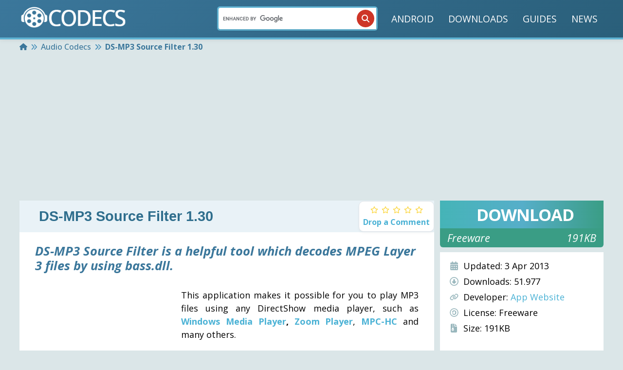

--- FILE ---
content_type: text/html; charset=UTF-8
request_url: https://www.free-codecs.com/download/ds_mp3_source_filter.htm
body_size: 38484
content:

<!DOCTYPE html>
<html lang="en">

<head>
	<meta http-equiv="Content-Type" content="text/html; charset=utf-8" />
	<title>DS-MP3 Source Filter 1.30 Free Download</title>


	<base href="https://www.free-codecs.com/" />

	<meta name="description" content="Download DS-MP3 Source Filter 1.30: DS-MP3 Source Filter is a helpful tool which decodes MPEG Layer 3 files by using bass.dll." />
	<meta name="viewport" content="width=device-width, initial-scale=1, maximum-scale=5" />
	<meta content="INDEX,FOLLOW" name="robots" />

	<meta name="verify-v1" content="HWUnY+UXmnPfveelG4Ysz+BSNR6937R3MrKa6AcWwZM=" />
	<meta name="google-site-verification" content="H9BslVE5bxnuh0v8pX7WFTf3zfV21AXldm2WNH8CfFM" />

	<link rel="canonical" href="https://www.free-codecs.com/download/ds_mp3_source_filter.htm" />

	<!-- <link rel="stylesheet" type="text/css" href="css/fonts/stylesheet.min.css"> -->
	<!--  <link rel="stylesheet" type="text/css" href="css/style.min.css" /> -->

	<link rel="stylesheet" type="text/css" href="assets/css/main.css" />
	<link rel="stylesheet" type="text/css" href="assets/css/icons.css" media="print" onload="this.media='all'" />

	<!--[if lt IE 9]>
			<link rel="StyleSheet" type="text/css" href="css/ie8andBelowFixed.css" />
		<![endif]-->
	<!--[if IE ]>
			<link rel="StyleSheet" type="text/css" href="css/ie.css" />
		<![endif]-->
	<script>
		var url = "ds_mp3_source_filter";
		var reviewPath = "write_a_review.php?f=" + url + "_reviews.htm";
	</script>


	<link rel="preload" href="https://fonts.googleapis.com/css2?family=Open+Sans:ital,wght@0,300..800;1,300..800&display=swap" as="style" onload="this.onload=null;this.rel='stylesheet'" />
	<noscript>
		<link href="https://fonts.googleapis.com/css2?family=Open+Sans:ital,wght@0,300..800;1,300..800&display=swap" rel="stylesheet" type="text/css" />
	</noscript>

	<link rel="preconnect" href="https://code.jquery.com">
		<script type="application/ld+json">

      {
    "@context": "https:\/\/schema.org",
    "@type": "SoftwareApplication",
    "@id": "https:\/\/www.free-codecs.com\/download\/ds_mp3_source_filter.htm",
    "name": "DS-MP3 Source Filter 1.30",
    "inLanguage": "English, American English",
    "url": "https:\/\/www.free-codecs.com\/download\/ds_mp3_source_filter.htm",
    "description": "Download DS-MP3 Source Filter 1.30: DS-MP3 Source Filter is a helpful tool which decodes MPEG Layer 3 files by using bass.dll.",
    "dateModified": "3 Apr 2013",
    "fileSize": "191KB",
    "applicationCategory": "UtilitiesApplication",
    "interactionStatistic": {
        "@type": "InteractionCounter",
        "interactionType": {
            "@type": "DownloadAction"
        },
        "userInteractionCount": "51.977"
    },
    "offers": {
        "@type": "Offer",
        "availability": "https:\/\/www.free-codecs.com\/ds_mp3_source_filter_download.htm"
    }
}

</script>	<script>
		partytown = {
			forward: ["dataLayer.push"],
			logCalls: true,
			logGetters: true,
			logSetters: true,
			logImageRequests: true,
			logMainAccess: true,
			logSendBeaconRequests: true,
			logStackTraces: false,
			logScriptExecution: true
		};
	</script>
	<script src="/~partytown/partytown.js"></script>

	<!-- Google tag (gtag.js) -->
	<script type="text/partytown" async src="https://www.googletagmanager.com/gtag/js?id=G-G4QTS5G0N3"></script>
	<script type="text/partytown">
		window.dataLayer = window.dataLayer || [];
		function gtag() { dataLayer.push(arguments); }
		gtag('js', new Date());

		gtag('config', 'G-G4QTS5G0N3');
	</script>

			<script async src="https://pagead2.googlesyndication.com/pagead/js/adsbygoogle.js?client=ca-pub-7595495923317249" crossorigin="anonymous"></script>
		<style>
		/* Added here to fix CLS because CSS loads later */
		.icon{
			display: inline-block;
		}
		.icon svg{
			fill: currentColor;
		}
	</style>
</head>

<body data-barba="wrapper" class="computer computer-styles pagetype-software.php">




	
	<!-- Add off-canvas container --><!-- Mobile offset menu --><style>/* Offcanvas Search Styling */#mobileList #searchMobile {    padding: 1rem 0.75rem;    background: #3d86af;    border-top: 2px solid #5fb3d3;    margin-top: 1rem;}#mobileList #searchMobile .mobile-search-form {    position: relative;    width: 100%;}#mobileList #searchMobile .googleSearchSticky {    position: relative;    width: 100%;    display: flex;    align-items: center;}#mobileList #searchMobile .googleSearchSticky input[type="text"] {    width: 100%;    height: 44px;    padding: 10px 50px 10px 16px;    background: #30769e;    color: #fff;    border: 2px solid #5fb3d3;    border-radius: 25px;    font-family: "Open Sans", sans-serif;    font-weight: 500;    font-size: 14px;    outline: none;    transition: all 0.3s ease;    box-sizing: border-box;}#mobileList #searchMobile .googleSearchSticky input[type="text"]:focus {    background: #3b8ab7;    border-color: #88c1d7;    box-shadow: 0 0 0 3px rgba(136, 193, 215, 0.2);}#mobileList #searchMobile .googleSearchSticky input[type="text"]::placeholder {    color: #b8daf7;}#mobileList #searchMobile .mobile-search-btn {    position: absolute;    right: 4px;    top: 50%;    transform: translateY(-50%);    width: 36px;    height: 36px;    background-color: #ce3527;    color: white;    border: none;    border-radius: 50%;    cursor: pointer;    display: flex;    align-items: center;    justify-content: center;    transition: all 0.3s ease;    z-index: 2;    padding: 0;}#mobileList #searchMobile .mobile-search-btn:hover,#mobileList #searchMobile .mobile-search-btn:active {    background-color: #b32e20;    transform: translateY(-50%) scale(1.05);}#mobileList #searchMobile .mobile-search-btn .icon {    width: 16px;    height: 16px;    display: flex;    align-items: center;    justify-content: center;}#mobileList #searchMobile .mobile-search-btn .icon svg {    fill: currentColor;    width: 100%;    height: 100%;}</style><div class="offcanvas" data-barba-prevent="all">	<ul id="mobileList">		<li><a href="/android.htm" title="Android">ANDROID</a></li>		<li class="wSubmenu">			<div class="submenu-holder"> DOWNLOADS				<button class="slidemenu-dropdown-btn">					<div class="icon"><svg  width="1em" height="1em" xmlns="http://www.w3.org/2000/svg" viewBox="0 0 320 512"><!--!Font Awesome Free 6.5.2 by @fontawesome - https://fontawesome.com License - https://fontawesome.com/license/free Copyright 2024 Fonticons, Inc.--><path d="M137.4 374.6c12.5 12.5 32.8 12.5 45.3 0l128-128c9.2-9.2 11.9-22.9 6.9-34.9s-16.6-19.8-29.6-19.8L32 192c-12.9 0-24.6 7.8-29.6 19.8s-2.2 25.7 6.9 34.9l128 128z"/></svg></div>				</button>			</div>			<ul class="submenu">															<li><a href="audio_codecs.htm" title="Audio Codecs">								AUDIO CODECS							</a></li>																				<li><a href="video_codecs.htm" title="Video Codecs">								VIDEO CODECS							</a></li>																				<li><a href="codec_packs.htm" title="Codec Packs">								CODEC PACKS							</a></li>																				<li><a href="software.htm" title="Multimedia Tools">								MULTIMEDIA TOOLS							</a></li>																													<li><a href="mac.htm" title="Mac">								MAC							</a></li>												</ul>		</li>		<li><a href="/guides.htm" title="Guides">GUIDES</a></li>		<li><a href="/news.htm" title="News">NEWS</a></li>		<!-- Search moved to bottom - NO LABEL -->		<li id="searchMobile" class="last">			<form action="https://www.free-codecs.com/search.php" id="cse-search-box-m" class="mobile-search-form" onKeyPress="return submitenter(this,event)">				<div class="googleSearchSticky">					<input type="hidden" name="cx" value="partner-pub-7595495923317249:3csgxgupts4" />					<input type="hidden" name="cof" value="FORID:11" />					<input type="hidden" name="ie" value="ISO-8859-1" />					<input type="text" name="q" placeholder="Search software..." aria-label="Search" />					<button type="submit" class="mobile-search-btn" aria-label="Search">						<div class="icon"><svg  width="1em" height="1em" xmlns="http://www.w3.org/2000/svg" viewBox="0 0 512 512"><!--!Font Awesome Free 6.5.2 by @fontawesome - https://fontawesome.com License - https://fontawesome.com/license/free Copyright 2024 Fonticons, Inc.--><path d="M416 208c0 45.9-14.9 88.3-40 122.7L502.6 457.4c12.5 12.5 12.5 32.8 0 45.3s-32.8 12.5-45.3 0L330.7 376c-34.4 25.2-76.8 40-122.7 40C93.1 416 0 322.9 0 208S93.1 0 208 0S416 93.1 416 208zM208 352a144 144 0 1 0 0-288 144 144 0 1 0 0 288z"/></svg></div>					</button>				</div>			</form>		</li>	</ul></div><button id="slidemenu-close-btn" class="slidemenu-close-btn" type="button" name="close-slidemenu">	<span class="sr-only">Close slide menu</span>	<div class="icon"><svg  width="1em" height="1em" xmlns="http://www.w3.org/2000/svg" viewBox="0 0 384 512"><!--!Font Awesome Free 6.5.2 by @fontawesome - https://fontawesome.com License - https://fontawesome.com/license/free Copyright 2024 Fonticons, Inc.--><path d="M342.6 150.6c12.5-12.5 12.5-32.8 0-45.3s-32.8-12.5-45.3 0L192 210.7 86.6 105.4c-12.5-12.5-32.8-12.5-45.3 0s-12.5 32.8 0 45.3L146.7 256 41.4 361.4c-12.5 12.5-12.5 32.8 0 45.3s32.8 12.5 45.3 0L192 301.3 297.4 406.6c12.5 12.5 32.8 12.5 45.3 0s12.5-32.8 0-45.3L237.3 256 342.6 150.6z"/></svg></div></button>	<div class="offcanvas-body">
		<style>
/* Header Grid Layout - Three Column Design */
header .navbar {
    display: grid !important;
    grid-template-columns: 1fr auto 1fr !important;
    gap: 1rem;
    align-items: center;
    width: 100%;
    margin: 0 auto;
    font-size: 1.2rem;
    transition: font .3s ease-in-out;
    padding: 0.3rem 0rem;
}

/* Left Section - Logo & Mobile Button */
header .navbar-left {
    justify-self: start;
    display: flex;
    align-items: center;
    gap: 1rem;
}

/* Center Section - Search Bar */
header .navbar-center {
    justify-self: center;
    min-width: 320px;
    max-width: 400px;
    width: 100%;
}

/* Right Section - Menu */
header .navbar-right {
    justify-self: end;
    display: flex;
    align-items: center;
}

/* Search Bar Styling */
.search-bar {
    width: 100%;
    position: relative;
}

.nav-search {
    position: relative;
    width: 100%;
    display: flex;
    align-items: stretch;
}

.nav-search__input {
    position: relative;
    width: 100%;
    display: flex;
    align-items: stretch;
}

.nav-search__input input[type="text"] {
    width: 100%;
    padding: 12px 50px 12px 20px;
    border: 2px solid #5fb3d3;
    outline: none;
    font-size: 14px;
    background: white;
    border-radius: 25px;
    font-family: "Open Sans", sans-serif;
    transition: all 0.3s ease;
    box-shadow: 0 2px 4px rgba(0,0,0,0.1);
    height: 44px;
    box-sizing: border-box;
}

.nav-search__input input[type="text"]:focus {
    border-color: #4bb2d5;
    box-shadow: 0 0 0 3px rgba(75, 178, 213, 0.1);
}

.nav-search__input input[type="text"]::placeholder {
    color: #999;
}

.nav-search button[type="submit"] {
    position: absolute;
    right: 4px;
    top: 50%;
    transform: translateY(-50%);
    width: 36px;
    height: 36px;
    background-color: #ce3527;
    color: white;
    border: none;
    border-radius: 50%;
    cursor: pointer;
    display: flex;
    align-items: center;
    justify-content: center;
    transition: all 0.3s ease;
    z-index: 2;
    padding: 0;
}

.nav-search button[type="submit"]:hover {
    background-color: #b32e20;
    transform: translateY(-50%) scale(1.08);
}

.nav-search button[type="submit"]:active {
    transform: translateY(-50%) scale(0.95);
}

.nav-search button[type="submit"] .icon {
    width: 16px;
    height: 16px;
    display: flex;
    align-items: center;
    justify-content: center;
}

.nav-search button[type="submit"] .icon svg {
    fill: currentColor;
    width: 100%;
    height: 100%;
}

.nav-search button[type="submit"] span {
    display: none;
}

/* Mobile Menu Button */
header .mobile-menu-btn {
    display: none;
    cursor: pointer;
    padding: 8px;
    border-radius: 4px;
    transition: background-color 0.3s ease;
}

header .mobile-menu-btn:hover {
    background-color: rgba(255, 255, 255, 0.1);
}

header .mobile-menu-btn:active {
    background-color: rgba(255, 255, 255, 0.2);
}

header .mobile-menu-btn .icon {
    width: 24px;
    height: 24px;
    display: flex;
    align-items: center;
    justify-content: center;
}

header .mobile-menu-btn .icon svg {
    fill: currentColor;
    color: #fff;
}

/* Desktop Menu Styling */
header .navbar .menu {
    list-style: none;
    display: flex;
    align-items: center;
    margin: 0;
    padding: 0;
}

header .navbar .menu li {
    margin-right: 6px;
    position: relative;
}

header .navbar .menu li:last-child {
    margin-right: 0;
}

header .navbar .menu li a {
    text-decoration: none;
    color: #fff;
    padding: 8px 12px;
    position: relative;
    display: flex;
    align-items: center;
    gap: 8px;
    white-space: nowrap;
    border-radius: 4px;
    transition: all 0.3s ease;
}

header .navbar .menu li a:hover {
    background-color: rgba(255, 255, 255, 0.1);
}

header .navbar .menu li a .icon {
    display: flex;
    align-items: center;
    justify-content: center;
    flex-shrink: 0;
}

header .navbar .menu li a .icon svg {
    margin-left: 0;
    color: #88c1d7;
    width: 16px;
    height: 16px;
}

/* Dropdown Menu */
header .navbar .dropdown {
    position: relative;
}

header .navbar .dropdown-menu {
    display: none;
    position: absolute;
    background-color: #4bb2d5;
    list-style: none;
    margin: 0;
    padding: 0;
    top: calc(100% + 2px);
    left: 0;
    min-width: 260px;
    border-radius: 8px;
    box-shadow: 0 4px 12px rgba(0,0,0,0.2);
    z-index: 1000;
    opacity: 0;
    visibility: hidden;
    transform: translateY(-10px);
    transition: all 0.2s ease;
}

header .navbar .dropdown:hover .dropdown-menu,
header .navbar .dropdown-menu:hover {
    display: block !important;
    opacity: 1 !important;
    visibility: visible !important;
    transform: translateY(0) !important;
}

header .navbar .dropdown::before {
    content: '';
    position: absolute;
    top: 100%;
    left: 0;
    right: 0;
    height: 5px;
    background: transparent;
    z-index: 999;
}

header .navbar .dropdown-menu li {
    margin: 0 !important;
    padding: 0 !important;
    list-style: none;
}

header .navbar .dropdown-menu li a {
    padding: 16px 20px !important;
    margin: 0 !important;
    display: flex !important;
    align-items: center !important;
    position: relative;
    transition: background-color .3s ease, color .3s ease;
    border-radius: 0 !important;
    text-decoration: none;
    width: 100%;
    box-sizing: border-box;
}

header .navbar .dropdown-menu li a:hover {
    background-color: #4f94bb;
    color: #fff;
}

header .navbar .dropdown-menu li a .icon:first-child {
    width: 32px !important;
    height: 32px !important;
    display: flex !important;
    align-items: center !important;
    justify-content: center !important;
    flex-shrink: 0 !important;
    background: rgba(255, 255, 255, 0.1) !important;
    border-radius: 6px !important;
    margin-right: 12px !important;
}

header .navbar .dropdown-menu li a .icon:first-child svg {
    width: 20px !important;
    height: 20px !important;
    color: #dbfbff !important;
    fill: currentColor !important;
}

header .navbar .dropdown-menu li a .dropdown-menu__item-label {
    color: #fff !important;
    font-size: 16px !important;
    font-weight: 500 !important;
    white-space: nowrap !important;
    overflow: hidden !important;
    text-overflow: ellipsis !important;
    flex: 1 !important;
}

header .navbar .dropdown-menu li a .dropdown-menu__hover-arrow {
    width: 24px !important;
    height: 24px !important;
    display: flex !important;
    align-items: center !important;
    justify-content: center !important;
    flex-shrink: 0 !important;
    margin-left: 12px !important;
    opacity: 0.7;
    transition: all 0.3s ease;
    position: relative;
}

header .navbar .dropdown-menu li a .dropdown-menu__hover-arrow svg {
    width: 16px !important;
    height: 16px !important;
    color: #dbfbff !important;
    fill: currentColor !important;
    display: block !important;
    position: absolute !important;
    top: 50% !important;
    left: 50% !important;
    transform: translate(-50%, -50%) !important;
}

header .navbar .dropdown-menu li a:hover .dropdown-menu__hover-arrow {
    opacity: 1;
    transform: translateX(4px);
}

header .navbar .dropdown-menu li a:hover .dropdown-menu__hover-arrow svg {
    transform: translate(-50%, -50%) translateX(4px) !important;
}

header .navbar .dropdown-menu li:first-child a {
    border-radius: 8px 8px 0 0 !important;
}

header .navbar .dropdown-menu li:last-child a {
    border-radius: 0 0 8px 8px !important;
}

header .navbar .dropdown-menu li a:hover .icon:first-child {
    background: rgba(255, 255, 255, 0.2) !important;
    transform: scale(1.05);
}

/* Menu hover underline effect */
header .navbar .menu li a::after {
    content: "";
    position: absolute;
    width: 100%;
    height: 2px;
    background-color: rgba(0,0,0,0);
    bottom: 0;
    left: 0;
    transform: scaleX(0);
    transform-origin: bottom left;
    transition: transform .3s ease, background-color .3s ease;
}

header .navbar .menu li a:hover::after {
    transform: scaleX(1);
    background-color: #dbfbff;
}

/* Focus state for search */
.search-bar:focus-within .nav-search__input input[type="text"] {
    border-color: #4bb2d5;
    box-shadow: 0 0 0 3px rgba(75, 178, 213, 0.15);
}

/* ============================================
   MOBILE RESPONSIVE DESIGN
   ============================================ */

@media (max-width: 768px) {
    header .navbar {
        grid-template-columns: 1fr !important;
        grid-template-rows: auto !important;
        gap: 0.5rem;
        padding: 0.75rem 1rem;
    }
    
    header .navbar-left {
        justify-self: stretch;
        justify-content: space-between;
        order: 1;
    }
    
    /* HIDE search bar on mobile - only show in burger menu */
    header .navbar-center {
        display: none !important;
    }
    
    header .navbar-right {
        display: none !important;
    }
    
    /* SHOW burger menu on mobile */
    header .mobile-menu-btn {
        display: flex;
    }
}

@media (max-width: 480px) {
    header .navbar {
        padding: 0.5rem 0.75rem;
    }
    
    header .navbar-left .logo img {
        max-width: 160px;
        height: auto;
    }
}

@media (max-width: 360px) {
    header .navbar-left .logo img {
        max-width: 140px;
    }
}
</style>

<header data-barba-prevent="all">
    <div class="container">
        <nav class="navbar">
            <!-- LEFT SECTION: Mobile Menu & Logo -->
            <div class="navbar-left">
                <div class="mobile-menu-btn" id="mobileMenuToggle">
                    <div class="icon"><svg  width="1em" height="1em" xmlns="http://www.w3.org/2000/svg" viewBox="0 0 448 512"><!--!Font Awesome Free 6.5.2 by @fontawesome - https://fontawesome.com License - https://fontawesome.com/license/free Copyright 2024 Fonticons, Inc.--><path d="M0 96C0 78.3 14.3 64 32 64H416c17.7 0 32 14.3 32 32s-14.3 32-32 32H32C14.3 128 0 113.7 0 96zM0 256c0-17.7 14.3-32 32-32H416c17.7 0 32 14.3 32 32s-14.3 32-32 32H32c-17.7 0-32-14.3-32-32zM448 416c0 17.7-14.3 32-32 32H32c-17.7 0-32-14.3-32-32s14.3-32 32-32H416c17.7 0 32 14.3 32 32z"/></svg></div>
                </div>
                <div class="logo">
                    <a href="/">
                        <img src="/thumb/220x57/images/codecs-logo.webp" 
                             srcset="/thumb/440x114/images/codecs-logo.webp 2x" 
                             alt="CODECS.COM: latest & fastest downloads!" 
                             width="220" 
                             height="57" 
                             style="aspect-ratio: 220/57" />
                    </a>
                </div>
            </div>

            <!-- CENTER SECTION: Search Bar (Hidden on Mobile) - EMPTY PLACEHOLDER -->
            <div class="navbar-center">
                <div class="search-bar">
                    <form action="https://www.free-codecs.com/search.php" id="cse-search-box" class="nav-search">
                        <div class="nav-search__input">
                            <input type="hidden" name="cx" value="partner-pub-7595495923317249:3csgxgupts4" />
                            <input type="hidden" name="cof" value="FORID:11" />
                            <input type="hidden" name="ie" value="ISO-8859-1" />
                            <input type="text" name="q" aria-label="Search" />
                            <button type="submit" aria-label="Search">
                                <div class="icon"><svg  width="1em" height="1em" xmlns="http://www.w3.org/2000/svg" viewBox="0 0 512 512"><!--!Font Awesome Free 6.5.2 by @fontawesome - https://fontawesome.com License - https://fontawesome.com/license/free Copyright 2024 Fonticons, Inc.--><path d="M416 208c0 45.9-14.9 88.3-40 122.7L502.6 457.4c12.5 12.5 12.5 32.8 0 45.3s-32.8 12.5-45.3 0L330.7 376c-34.4 25.2-76.8 40-122.7 40C93.1 416 0 322.9 0 208S93.1 0 208 0S416 93.1 416 208zM208 352a144 144 0 1 0 0-288 144 144 0 1 0 0 288z"/></svg></div>
                                <span>GO</span>
                            </button>
                        </div>
                    </form>
                    <script type="text/javascript" src="//www.google.com/cse/brand?form=cse-search-box&lang=en"></script>
                </div>
            </div>

            <!-- RIGHT SECTION: Navigation Menu (Hidden on Mobile) -->
            <div class="navbar-right">
                <ul class="menu">
                    <li><a href="/android.htm" title="Android">ANDROID</a></li>
                    <li><a href="/download.htm" title="Downloads">DOWNLOADS</a></li>
                    <li><a href="/guides.htm" title="Guides">GUIDES</a></li>
                    <li><a href="/news.htm" title="News">NEWS</a></li>
                </ul>
            </div>
        </nav>
    </div>
</header>

<script>
// Vanilla JavaScript - No jQuery dependency for critical functionality
(function() {
    'use strict';
    
    // Mobile menu toggle
    function initMobileMenu() {
        const menuBtn = document.getElementById('mobileMenuToggle');
        const body = document.body;
        
        if (menuBtn) {
            menuBtn.addEventListener('click', function(e) {
                e.preventDefault();
                body.classList.toggle('offcanvas-expanded');
                console.log('Mobile menu toggled');
            });
        }
    }
    
    // Initialize when DOM is ready
    if (document.readyState === 'loading') {
        document.addEventListener('DOMContentLoaded', initMobileMenu);
    } else {
        initMobileMenu();
    }
    
    // jQuery-dependent features (when jQuery loads)
    function initJQueryFeatures() {
        if (typeof jQuery === 'undefined') {
            setTimeout(initJQueryFeatures, 100);
            return;
        }
        
        console.log('jQuery navigation features loaded');
        
        var container = $("body");
        var scrolledClass = "view--scrolled";
        var scrollThresholdPercent = 10;
        var viewportHeight = $(window).height();
        var scrollThreshold = (viewportHeight * scrollThresholdPercent) / 100;

        var isScrolled = false;
        var isAnimating = false;

        $(window).scroll(function () {
            var scroll = $(window).scrollTop();
            
            if(!isAnimating){
                if (scroll >= scrollThreshold && !isScrolled) {
                    container.addClass(scrolledClass);
                    isAnimating = true;
                    isScrolled = true;
                } else if (scroll < scrollThreshold && isScrolled) {
                    container.removeClass(scrolledClass);
                    isAnimating = true;
                    isScrolled = false;
                }
            }
        });

        // Listen for transition end
        $(".navbar").on("transitionend", function (event) {
            if ($(event.target).hasClass("navbar")) {
                isAnimating = false;
            }
        });

        // Search form enhancement - NO DEFAULT PLACEHOLDER
        $("#cse-search-box input[name='q']").on("focus", function() {
            // Do nothing - empty box on desktop
        }).on("blur", function() {
            // Do nothing - keep it empty
        });
    }
    
    initJQueryFeatures();
})();
</script>					<!-- ========== Start Breadcrumbs ========== -->
			<div class="breadcrumbs">
				<div class="container">
					<!-- Opening the breadcrumbs list -->
					<ul class="breadcrumbs__list" itemscope itemtype="https://schema.org/BreadcrumbList">
						<li class="breadcrumbs__item" itemprop="itemListElement" itemscope itemtype="https://schema.org/ListItem"><a class="breadcrumbs__link" href="https://www.free-codecs.com/" itemscope itemtype="https://schema.org/WebPage" itemprop="item" itemid="https://www.free-codecs.com/"><span><div class="icon"><svg width="1em" height="1em" xmlns="http://www.w3.org/2000/svg" viewBox="0 0 576 512"><!--!Font Awesome Free 6.5.2 by @fontawesome - https://fontawesome.com License - https://fontawesome.com/license/free Copyright 2024 Fonticons, Inc.--><path d="M575.8 255.5c0 18-15 32.1-32 32.1h-32l.7 160.2c0 2.7-.2 5.4-.5 8.1V472c0 22.1-17.9 40-40 40H456c-1.1 0-2.2 0-3.3-.1c-1.4 .1-2.8 .1-4.2 .1H416 392c-22.1 0-40-17.9-40-40V448 384c0-17.7-14.3-32-32-32H256c-17.7 0-32 14.3-32 32v64 24c0 22.1-17.9 40-40 40H160 128.1c-1.5 0-3-.1-4.5-.2c-1.2 .1-2.4 .2-3.6 .2H104c-22.1 0-40-17.9-40-40V360c0-.9 0-1.9 .1-2.8V287.6H32c-18 0-32-14-32-32.1c0-9 3-17 10-24L266.4 8c7-7 15-8 22-8s15 2 21 7L564.8 231.5c8 7 12 15 11 24z"/></svg></div></span><span itemprop="name" class="sr-only">Home</span></a><meta itemprop="position" content="1" /></li><li class="breadcrumbs__separator"> <div class="icon"><svg  width="1em" height="1em" xmlns="http://www.w3.org/2000/svg" viewBox="0 0 512 512"><!--!Font Awesome Free 6.5.2 by @fontawesome - https://fontawesome.com License - https://fontawesome.com/license/free Copyright 2024 Fonticons, Inc.--><path d="M470.6 278.6c12.5-12.5 12.5-32.8 0-45.3l-160-160c-12.5-12.5-32.8-12.5-45.3 0s-12.5 32.8 0 45.3L402.7 256 265.4 393.4c-12.5 12.5-12.5 32.8 0 45.3s32.8 12.5 45.3 0l160-160zm-352 160l160-160c12.5-12.5 12.5-32.8 0-45.3l-160-160c-12.5-12.5-32.8-12.5-45.3 0s-12.5 32.8 0 45.3L210.7 256 73.4 393.4c-12.5 12.5-12.5 32.8 0 45.3s32.8 12.5 45.3 0z"/></svg></div></li><li class="breadcrumbs__item" itemprop="itemListElement" itemscope itemtype="https://schema.org/ListItem"><a class="breadcrumbs__link" href="audio_codecs.htm" itemscope itemtype="https://schema.org/WebPage" itemprop="item" itemid=""><span itemprop="name">Audio Codecs</span></a><meta itemprop="position" content="2" /></li><li class="breadcrumbs__separator"> <div class="icon"><svg  width="1em" height="1em" xmlns="http://www.w3.org/2000/svg" viewBox="0 0 512 512"><!--!Font Awesome Free 6.5.2 by @fontawesome - https://fontawesome.com License - https://fontawesome.com/license/free Copyright 2024 Fonticons, Inc.--><path d="M470.6 278.6c12.5-12.5 12.5-32.8 0-45.3l-160-160c-12.5-12.5-32.8-12.5-45.3 0s-12.5 32.8 0 45.3L402.7 256 265.4 393.4c-12.5 12.5-12.5 32.8 0 45.3s32.8 12.5 45.3 0l160-160zm-352 160l160-160c12.5-12.5 12.5-32.8 0-45.3l-160-160c-12.5-12.5-32.8-12.5-45.3 0s-12.5 32.8 0 45.3L210.7 256 73.4 393.4c-12.5 12.5-12.5 32.8 0 45.3s32.8 12.5 45.3 0z"/></svg></div></li><li class="breadcrumbs__item" itemprop="itemListElement" itemscope itemtype="https://schema.org/ListItem"><span itemprop="name">DS-MP3 Source Filter 1.30</span><meta itemprop="position" content="3" /></li>					</ul>
				</div>
			</div>
			<!-- ========== End Breadcrumbs ========== -->
							<div data-barba-prevent="all" id="bannerTop">
				
			<script async src="https://pagead2.googlesyndication.com/pagead/js/adsbygoogle.js?client=ca-pub-7595495923317249" crossorigin="anonymous"></script>
			<!-- FC-Responsive-Lead -->
			<ins class="adsbygoogle" style="display:block" data-ad-client="ca-pub-7595495923317249" data-ad-slot="9576863208" data-ad-format="auto" data-full-width-responsive="true"></ins>
			<script>
				(adsbygoogle = window.adsbygoogle || []).push({});
			</script>

						</div>
				<div id="contentWrapper" class="container" style="min-height: 60vh">
<style>
/* Related Downloads Styles - Updated to match Related Articles exactly */
#relatedSoftwareList {
    background-color: #fff;
    box-shadow: rgba(0,0,0,.08) 0px 4px 12px;
    margin: 30px 0;
    border-radius: 12px;
    overflow: hidden;
}

#relatedProductsTitle {
    padding: 18px 24px;
    color: #2f6e8d;
    font: normal 700 1.4rem "Open Sans", sans-serif;
    text-transform: uppercase;
    letter-spacing: 0.5px;
    background: #f8fafb;
    border-bottom: 1px solid #e9ecef;
}

/* 2-column grid layout for related items */
.related-items-grid {
    display: grid;
    grid-template-columns: repeat(2, 1fr);
    gap: 20px;
    padding: 24px;
}

.related-item {
    display: flex;
    flex-direction: column;
    align-items: center;
    gap: 12px;
    padding: 16px;
    border: 1px solid #f0f4f8;
    border-radius: 12px;
    background: #fff;
    transition: all 0.3s ease;
    box-shadow: 0 2px 8px rgba(0,0,0,0.04);
}

.related-item:hover {
    border-color: #4bb2d5;
    box-shadow: 0 6px 20px rgba(75, 178, 213, 0.15);
    transform: translateY(-2px);
}

.related-item__media {
    display: flex;
    justify-content: center;
    align-items: center;
    width: 200px;
    height: 120px;
    background: #f8f9fa;
    border-radius: 8px;
    overflow: hidden;
    border: 1px solid #e9ecef;
}

.related-item__media img {
    width: 200px;
    height: 120px;
    object-fit: cover;
    transition: transform 0.3s ease;
    display: block;
}

.related-item:hover .related-item__media img {
    transform: scale(1.05);
}

.related-item__text {
    text-align: center;
    width: 100%;
}

.related-item__text a {
    font-weight: 700;
    font-size: 20px;
    text-decoration: none;
    line-height: 1.4;
    display: inline-block;
    margin-bottom: 8px;
    transition: color 0.3s ease;

}

.related-item__text a:hover {
    color: #4bb2d5;
    text-decoration: underline;
}

.related-item__comment {
    color: #6c757d;
    font-size: 15px;
    line-height: 1.5;
    margin-top: 0px;
}

/* Single column fallback for items without media */
.related-items-single {
    padding: 24px;
}

.related-items-single .related-item {
    margin: 20px 0;
    flex-direction: row;
    text-align: left;
    align-items: flex-start;
}

.related-items-single .related-item__text {
    text-align: left;
    flex: 1;
}

/* Widget Footer - matching the guides styling */
.widget-footer {
    background: #f8fafb;
    padding: 0.5rem 1.5rem;
    border-top: 1px solid #f0f2f5;
    margin-top: 0px !important;
}

.view-all-link {
    display: flex;
    align-items: center;
    justify-content: center;
    gap: 0.5rem;
    color: #4bb2d5;
    text-decoration: none;
    font-weight: 600;
    font-size: 0.9rem;
    padding: 0.5rem 1rem;
    border-radius: 8px;
    transition: all 0.3s ease;
    text-transform: uppercase;
    letter-spacing: 0.5px;
}

.view-all-link:hover {
    background: rgba(75, 178, 213, 0.1);
    color: #3b779b;
    transform: translateY(-1px);
}

.external-icon {
    width: 14px;
    height: 14px;
    fill: currentColor;
    transition: transform 0.2s ease;
}

.view-all-link:hover .external-icon {
    transform: translateX(2px) translateY(-1px);
}

/* Responsive Design for Related Items */
@media (max-width: 768px) {
    /* Related items - single column on mobile */
    .related-items-grid {
        grid-template-columns: 1fr;
        gap: 15px;
        padding: 16px;
    }
    
    .related-item {
        margin: 15px 0;
        padding: 12px;
    }
    
    .related-item__media {
        width: 150px;
        height: 90px;
    }
    
    .related-item__media img {
        width: 150px;
        height: 90px;
    }
    
    .related-item__text a {
        font-size: 20px;
    }
    
    #relatedProductsTitle {
        padding: 14px 18px;
        font-size: 1.2rem;
    }
}



/* Modern Review Styles - Compact Minimal Design */
.reviews-wrapper {
    display: flex;
    flex-direction: column;
    gap: 16px;
    margin: 20px 0;
}

.review {
    background: #fff;
    border: 1px solid #e1e5e9;
    border-radius: 8px;
    overflow: hidden;
    transition: all 0.2s ease;
    position: relative;
}

.review:hover {
    border-color: #5fb3d3;
    box-shadow: 0 0 0 3px rgba(95, 179, 211, 0.1);
}

.review-compact-header {
    padding: 16px 20px;
    background: #f2fafb;
    border-bottom: 1px dotted #e9ecef;
    display: flex;
    justify-content: space-between;
    align-items: center;
}

.review-compact-left {
    display: flex;
    align-items: center;
    gap: 16px;
}

.review-compact-avatar {
    width: 36px;
    height: 36px;
    border-radius: 50%;
    background: linear-gradient(135deg, #579ed1 0%, #24b19e 100%);
    display: flex;
    align-items: center;
    justify-content: center;
    color: white;
    font-weight: 700;
    font-size: 14px;
    flex-shrink: 0;
}

.review-compact-info {
    display: flex;
    flex-direction: column;
    gap: 2px;
}

.review-compact-name {
    font-weight: 600;
    color: #1a1a1a;
    font-size: 14px;
}

.review-compact-date {
    font-size: 12px;
    color: #6c757d;
}

.review-number-link {
    color: #adb5bd;
    text-decoration: none;
    font-size: 11px;
    font-weight: 500;
    transition: color 0.2s ease;
    margin-top: 2px;
    display: inline-flex;
    align-items: center;
    gap: 4px;
}

.review-number-link:hover {
    color: #007bff;
    text-decoration: underline;
}

.review-number-link .icon {
    width: 10px;
    height: 10px;
}

.review-number-link .icon svg {
    width: 100%;
    height: 100%;
    fill: currentColor;
}

.review-compact-right {
    display: flex;
    align-items: center;
    gap: 12px;
}

.review-software-compact {
    background: #ffffff;
    color: #2f6e8d;
    padding: 4px 8px;
    border-radius: 4px;
    font-size: 13px;
    font-weight: 600;
}

.review-rating-compact {
    display: flex;
    align-items: center;
}

.review-rating-compact svg {
    fill: #ffc107 !important;
}

.review-content-compact {
    padding: 16px 20px;
}

.review-text-compact {
    color: #495057;
    line-height: 1.5;
    font-size: 16px;
    margin: 0;
}

.review-footer-compact {
    padding: 12px 20px;
    background: #eaf8fb;
    display: flex;
    justify-content: space-between;
    align-items: center;
}

.review-actions-compact {
    display: flex;
    gap: 16px;
}

.review-action-compact {
    display: flex;
    align-items: center;
    gap: 4px;
    color: #6c757d;
    text-decoration: none;
    font-size: 14px;
    font-weight: 500;
    padding: 6px 8px;
    border-radius: 4px;
    transition: all 0.2s ease;
    cursor: pointer;
    user-select: none;
    border: none;
    background: none;
}

.review-action-compact:hover {
    background: #e9ecef;
    color: #495057;
}

.review-action-compact .icon {
    width: 14px;
    height: 14px;
}

.review-action-compact .icon svg {
    width: 100%;
    height: 100%;
    fill: currentColor;
}

.review-action-counter {
    background: #e9ecef;
    color: #495057;
    padding: 2px 6px;
    border-radius: 10px;
    font-size: 13px;
    font-weight: 600;
    margin-left: 4px;
}

.review-action-counter a {
    color: #495057;
    text-decoration: none;
    display: flex;
    align-items: center;
    gap: 4px;
}

.review-action-counter a:hover {
    color: #343a40;
}

/* Comment Styles for Read-Only Display */
.review-comments-wrapper {
    background: #f8f9fa;
    border-top: 1px dotted #e9ecef;
    margin: 0;
    padding: 0;
    display: none;
}

.review-comments {
    padding: 16px 20px;
    margin: 12px 2px;
    background: #E0F2EE;
    border-radius: 8px;
    box-shadow: 0 1px 3px rgba(0,0,0,0.1);
    border: 1px solid #399D85;
}

.review-comments p {
    margin: 0 0 8px 0;
    color: #2c3e50;
    line-height: 1.5;
    font-size: 16px;
}

.review-comments-meta {
    color: #6c757d;
    font-size: 13px;
    border-top: 1px dotted #a5d3c9;
    padding-top: 8px;
    margin-top: 18px;
}

.review-comments-meta span {
    font-weight: 600;
    color: #495057;
}

/* Updated styles for seamless integration */
.box-holder--reviews {
    background: #fff;
    border: none;
    border-radius: 0;
    margin: 0;
    overflow: hidden;
 /* border-top: 1px solid #4bb2d5; */
margin-bottom: 30px;
}

/* Centered "View all reviews" section */
.reviews-bottom-actions {
 /* background: linear-gradient(135deg, #f8f9fa 0%, #e9ecef 100%);
	border-top: 1px solid #e1e5e9;  
    border-bottom: 1px solid #e1e5e9; */
	padding: 10px 20px;
    display: flex;
    justify-content: center;
    align-items: center;
    margin-top: 20px;
}

.btn--all-reviews {
    display: inline-flex;
    align-items: center;
    gap: 10px;
    background: linear-gradient(135deg, #4bb2d5, #4f94bb);
    color: #fff !important;
/*    font-weight: 700;  */
    text-decoration: none;
    font-size: 18px;
    padding: 12px 24px;
    border-radius: 8px;
    transition: all 0.3s ease;
    box-shadow: 0 4px 12px rgba(75, 178, 213, 0.3);
    border: 2px solid transparent;
    position: relative;
    overflow: hidden;
}

.btn--all-reviews:before {
    content: '';
    position: absolute;
    top: 0;
    left: -100%;
    width: 100%;
    height: 100%;
    background: linear-gradient(90deg, transparent, rgba(255,255,255,0.3), transparent);
    transition: left 0.5s;
}

.btn--all-reviews:hover {
    transform: translateY(-2px) scale(1.02);
    box-shadow: 0 6px 20px rgba(75, 178, 213, 0.4);
    background: linear-gradient(135deg, #4f94bb, #3a7a9a);
}

.btn--all-reviews:hover:before {
    left: 100%;
}

.btn--all-reviews:active {
    transform: translateY(0) scale(0.98);
}

/* Add an icon before the text */
.btn--all-reviews::after {
    content: "→";
    margin-left: 8px;
    font-size: 20px;
    transition: transform 0.3s ease;
}

.btn--all-reviews:hover::after {
    transform: translateX(4px);
}

.write-comment-btn {
    display: inline-flex;
    align-items: center;
    background: linear-gradient(135deg, #45b4b7, #3a9d85);
    color: #fff;
    text-decoration: none;
    padding: 8px 16px;
    border-radius: 6px;
    font-weight: 600;
    font-size: 14px;
    transition: all 0.3s ease;
    box-shadow: 0 2px 8px rgba(69,180,183,0.3);
}

.write-comment-btn:hover {
    transform: translateY(-2px);
    box-shadow: 0 4px 12px rgba(69,180,183,0.4);
    color: #fff;
}

.write-comment-btn .icon {
    width: 14px;
    height: 14px;
}

.write-comment-btn .icon svg {
    width: 100%;
    height: 100%;
    fill: currentColor;
}

/* Notification Styles */
.notification {
    padding: 15px 20px;
    margin: 20px;
    border-radius: 8px;
    border: 1px solid transparent;
}

.notification--success {
    background: #d4edda;
    color: #155724;
    border-color: #c3e6cb;
}

.notification--error {
    background: #f8d7da;
    color: #721c24;
    border-color: #f5c6cb;
}

.notification__close {
    float: right;
    font-size: 20px;
    font-weight: bold;
    cursor: pointer;
    color: inherit;
}

.notification__message {
    display: block;
    margin-right: 30px;
}

.hidden {
    display: none !important;
}

/* Make reviews wrapper blend better */
.reviews-wrapper {
    background: #fff;
    margin: 0;
    padding-top: 20px;
}

/* Ensure no gap between software content and reviews */
.content {
    margin-bottom: 0;
}

/* Make the comment form section blend seamlessly */
#leave-a-comment {
    background: #fff;
  /*  padding: 20px; */
}

/* Responsive Design */
@media (max-width: 768px) {
    .review {
        margin: 0 -10px;
        border-radius: 0;
        border-left: none;
        border-right: none;
    }
    
    .review-compact-header {
        padding: 12px 16px;
        flex-direction: column;
        align-items: flex-start;
        gap: 8px;
    }
    
    .review-compact-right {
        align-self: flex-end;
    }
    
    .review-content-compact {
        padding: 12px 16px;
    }
    
    .review-footer-compact {
        padding: 8px 16px;
        flex-direction: column;
        gap: 8px;
        align-items: flex-start;
    }
    
    .review-actions-compact {
        gap: 12px;
    }
    
    .reviews-bottom-actions {
        padding: 20px 16px;
    }
    
    .btn--all-reviews {
        font-size: 16px;
        padding: 10px 20px;
    }
    
    .notification {
        margin: 16px;
    }
}

.content a:hover,
.review-text-compact a:hover,
.full__post a:hover {
    text-decoration: none;
    border-bottom: 2px dotted currentColor;
    padding-bottom: 0.5px;
}

#relatedProductsTitle {
  /*   background: linear-gradient(135deg, #e9f2f7 0%, #d4e8f5 100%); */
    padding: 18px 24px;
    color: #2f6e8d;
    font: normal 700 1.4rem "Open Sans", sans-serif;
    text-transform: uppercase;
    letter-spacing: 0.5px;
 /*    border-bottom: 2px solid #4bb2d5; */
    display: flex;
    justify-content: space-between;
    align-items: center;
}

.reviews-section-header {
    display: flex;
    justify-content: space-between;
    align-items: center;
    width: 100%;
}

.reviews-section-left a {
    color: #2f6e8d;
    text-decoration: none;
}

.reviews-section-left a:hover {
    text-decoration: underline;
}

.reviews-section-right {
    display: flex;
    align-items: center;
}

.write-review-link {
    display: inline-flex;
    align-items: center;
    gap: 6px;
    background: linear-gradient(135deg, #ce3527, #e76255);
    color: #fff !important;
    text-decoration: none;
    padding: 8px 16px;
    border-radius: 6px;
    font-weight: 600;
    font-size: 13px;
    text-transform: uppercase;
    letter-spacing: 0.5px;
    transition: all 0.3s ease;
    box-shadow: 0 2px 8px rgba(206, 53, 39, 0.3);
}

.write-review-link:hover {
    transform: translateY(-2px);
    box-shadow: 0 4px 12px rgba(206, 53, 39, 0.4);
    background: linear-gradient(135deg, #e76255, #f07568);
    color: #fff !important;
}

.write-review-link .icon {
    width: 14px;
    height: 14px;
}

.write-review-link .icon svg {
    width: 100%;
    height: 100%;
    fill: currentColor;
}

@media (max-width: 768px) {
    #relatedProductsTitle {
        flex-direction: column;
        gap: 12px;
        align-items: flex-start;
        padding: 16px 20px;
    }
    
    .reviews-section-header {
        flex-direction: column;
        align-items: flex-start;
        gap: 12px;
    }
    
    .write-review-link {
        font-size: 12px;
        padding: 6px 12px;
    }
}
</style>

<main class="main-content">
	
	<!-- ========== Start Main Content Area ========== -->
	<div class="content__header">
		<h1 class="content__title">DS-MP3 Source Filter 1.30</h1>
					<div class="score__wrapper">
				<div class="score__display">
					<div class="icon"><svg  width="1em" height="1em" xmlns="http://www.w3.org/2000/svg" viewBox="0 0 576 512"><!--!Font Awesome Free 6.5.2 by @fontawesome - https://fontawesome.com License - https://fontawesome.com/license/free Copyright 2024 Fonticons, Inc.--><path d="M287.9 0c9.2 0 17.6 5.2 21.6 13.5l68.6 141.3 153.2 22.6c9 1.3 16.5 7.6 19.3 16.3s.5 18.1-5.9 24.5L433.6 328.4l26.2 155.6c1.5 9-2.2 18.1-9.7 23.5s-17.3 6-25.3 1.7l-137-73.2L151 509.1c-8.1 4.3-17.9 3.7-25.3-1.7s-11.2-14.5-9.7-23.5l26.2-155.6L31.1 218.2c-6.5-6.4-8.7-15.9-5.9-24.5s10.3-14.9 19.3-16.3l153.2-22.6L266.3 13.5C270.4 5.2 278.7 0 287.9 0zm0 79L235.4 187.2c-3.5 7.1-10.2 12.1-18.1 13.3L99 217.9 184.9 303c5.5 5.5 8.1 13.3 6.8 21L171.4 443.7l105.2-56.2c7.1-3.8 15.6-3.8 22.6 0l105.2 56.2L384.2 324.1c-1.3-7.7 1.2-15.5 6.8-21l85.9-85.1L358.6 200.5c-7.8-1.2-14.6-6.1-18.1-13.3L287.9 79z"/></svg></div><div class="icon"><svg  width="1em" height="1em" xmlns="http://www.w3.org/2000/svg" viewBox="0 0 576 512"><!--!Font Awesome Free 6.5.2 by @fontawesome - https://fontawesome.com License - https://fontawesome.com/license/free Copyright 2024 Fonticons, Inc.--><path d="M287.9 0c9.2 0 17.6 5.2 21.6 13.5l68.6 141.3 153.2 22.6c9 1.3 16.5 7.6 19.3 16.3s.5 18.1-5.9 24.5L433.6 328.4l26.2 155.6c1.5 9-2.2 18.1-9.7 23.5s-17.3 6-25.3 1.7l-137-73.2L151 509.1c-8.1 4.3-17.9 3.7-25.3-1.7s-11.2-14.5-9.7-23.5l26.2-155.6L31.1 218.2c-6.5-6.4-8.7-15.9-5.9-24.5s10.3-14.9 19.3-16.3l153.2-22.6L266.3 13.5C270.4 5.2 278.7 0 287.9 0zm0 79L235.4 187.2c-3.5 7.1-10.2 12.1-18.1 13.3L99 217.9 184.9 303c5.5 5.5 8.1 13.3 6.8 21L171.4 443.7l105.2-56.2c7.1-3.8 15.6-3.8 22.6 0l105.2 56.2L384.2 324.1c-1.3-7.7 1.2-15.5 6.8-21l85.9-85.1L358.6 200.5c-7.8-1.2-14.6-6.1-18.1-13.3L287.9 79z"/></svg></div><div class="icon"><svg  width="1em" height="1em" xmlns="http://www.w3.org/2000/svg" viewBox="0 0 576 512"><!--!Font Awesome Free 6.5.2 by @fontawesome - https://fontawesome.com License - https://fontawesome.com/license/free Copyright 2024 Fonticons, Inc.--><path d="M287.9 0c9.2 0 17.6 5.2 21.6 13.5l68.6 141.3 153.2 22.6c9 1.3 16.5 7.6 19.3 16.3s.5 18.1-5.9 24.5L433.6 328.4l26.2 155.6c1.5 9-2.2 18.1-9.7 23.5s-17.3 6-25.3 1.7l-137-73.2L151 509.1c-8.1 4.3-17.9 3.7-25.3-1.7s-11.2-14.5-9.7-23.5l26.2-155.6L31.1 218.2c-6.5-6.4-8.7-15.9-5.9-24.5s10.3-14.9 19.3-16.3l153.2-22.6L266.3 13.5C270.4 5.2 278.7 0 287.9 0zm0 79L235.4 187.2c-3.5 7.1-10.2 12.1-18.1 13.3L99 217.9 184.9 303c5.5 5.5 8.1 13.3 6.8 21L171.4 443.7l105.2-56.2c7.1-3.8 15.6-3.8 22.6 0l105.2 56.2L384.2 324.1c-1.3-7.7 1.2-15.5 6.8-21l85.9-85.1L358.6 200.5c-7.8-1.2-14.6-6.1-18.1-13.3L287.9 79z"/></svg></div><div class="icon"><svg  width="1em" height="1em" xmlns="http://www.w3.org/2000/svg" viewBox="0 0 576 512"><!--!Font Awesome Free 6.5.2 by @fontawesome - https://fontawesome.com License - https://fontawesome.com/license/free Copyright 2024 Fonticons, Inc.--><path d="M287.9 0c9.2 0 17.6 5.2 21.6 13.5l68.6 141.3 153.2 22.6c9 1.3 16.5 7.6 19.3 16.3s.5 18.1-5.9 24.5L433.6 328.4l26.2 155.6c1.5 9-2.2 18.1-9.7 23.5s-17.3 6-25.3 1.7l-137-73.2L151 509.1c-8.1 4.3-17.9 3.7-25.3-1.7s-11.2-14.5-9.7-23.5l26.2-155.6L31.1 218.2c-6.5-6.4-8.7-15.9-5.9-24.5s10.3-14.9 19.3-16.3l153.2-22.6L266.3 13.5C270.4 5.2 278.7 0 287.9 0zm0 79L235.4 187.2c-3.5 7.1-10.2 12.1-18.1 13.3L99 217.9 184.9 303c5.5 5.5 8.1 13.3 6.8 21L171.4 443.7l105.2-56.2c7.1-3.8 15.6-3.8 22.6 0l105.2 56.2L384.2 324.1c-1.3-7.7 1.2-15.5 6.8-21l85.9-85.1L358.6 200.5c-7.8-1.2-14.6-6.1-18.1-13.3L287.9 79z"/></svg></div><div class="icon"><svg  width="1em" height="1em" xmlns="http://www.w3.org/2000/svg" viewBox="0 0 576 512"><!--!Font Awesome Free 6.5.2 by @fontawesome - https://fontawesome.com License - https://fontawesome.com/license/free Copyright 2024 Fonticons, Inc.--><path d="M287.9 0c9.2 0 17.6 5.2 21.6 13.5l68.6 141.3 153.2 22.6c9 1.3 16.5 7.6 19.3 16.3s.5 18.1-5.9 24.5L433.6 328.4l26.2 155.6c1.5 9-2.2 18.1-9.7 23.5s-17.3 6-25.3 1.7l-137-73.2L151 509.1c-8.1 4.3-17.9 3.7-25.3-1.7s-11.2-14.5-9.7-23.5l26.2-155.6L31.1 218.2c-6.5-6.4-8.7-15.9-5.9-24.5s10.3-14.9 19.3-16.3l153.2-22.6L266.3 13.5C270.4 5.2 278.7 0 287.9 0zm0 79L235.4 187.2c-3.5 7.1-10.2 12.1-18.1 13.3L99 217.9 184.9 303c5.5 5.5 8.1 13.3 6.8 21L171.4 443.7l105.2-56.2c7.1-3.8 15.6-3.8 22.6 0l105.2 56.2L384.2 324.1c-1.3-7.7 1.2-15.5 6.8-21l85.9-85.1L358.6 200.5c-7.8-1.2-14.6-6.1-18.1-13.3L287.9 79z"/></svg></div>				</div>
				<div class="score__text">
										<span class="score__count">
						<a class='content__review-link' href='/download/ds_mp3_source_filter.htm#review' title='Click here to write it'>Drop a Comment</a>					</span>
				</div>
			</div>
			</div>
		
	<div class="content">

		<div class="content__main">
			<h2 class="content__intro">
				<b>DS-MP3 Source Filter</b> is a helpful tool which decodes MPEG Layer 3 files by using bass.dll.			</h2>
						<div class="full">
				
					<div class="full__ad">
						
<script async src="https://pagead2.googlesyndication.com/pagead/js/adsbygoogle.js?client=ca-pub-7595495923317249"
     crossorigin="anonymous"></script>
<!-- soft-responsive-ad -->
<ins class="adsbygoogle"
     style="display:block"
     data-ad-client="ca-pub-7595495923317249"
     data-ad-slot="3555885092"
     data-ad-format="auto"
     data-full-width-responsive="true"></ins>
<script>
     (adsbygoogle = window.adsbygoogle || []).push({});
</script>

					</div>
												 
					<style>
						.full__post p {
							margin-bottom: 30px;
						}
					</style>
								<div class="full__post">
					<p>
	This application makes it possible for you to play MP3 files using any DirectShow media player, such as <strong><span style="font-size:18px;"><a href="./download/windows_media_player.htm" title="Download Windows Media Player">Windows Media Player</a>,</span></strong> <span style="font-size:18px;"><strong><a href="./download/zoom_player.htm" title="Download Zoom Player">Zoom Player</a></strong></span>, <span style="font-size:18px;"><strong><a href="./download/media_player_classic_home_cinema.htm" title="Download MPC-HC">MPC-HC</a></strong></span> and many others.
</p>

<p>
	The developer of DS-MP3 Source Filter built this piece of software as a reaction to the unreliable MPEG-1 Splitter provided by Microsoft.&nbsp;
</p>

<p>
	MP3 files containing pictures within ID3v2 tags and wrong MPEG headers could not connect to the MPEG-1 Splitter.
</p>

<p>
	The DS-MP3 Source Filter replaces three different filters and it is able to play the types of files that were usually causing errors.&nbsp;
</p>

<p>
	This tool has been designed only for MP3 files. <strong>Its last version was released in 2005.</strong>
</p>
				</div>
			</div>
		</div>
	</div>

    
	<div class="box-holder box-holder--reviews">
		<div id="relatedProductsTitle">
			<div class="reviews-section-header">
				<div class="reviews-section-left">
					<a href="/ds_mp3_source_filter_reviews.htm" title="See all reviews">LATEST REVIEWS</a> (0)
				</div>
				<div class="reviews-section-right">
					<a href="#leave-a-comment" class="write-review-link" title="Write a review">
						<div class="icon"></div>
						WRITE A REVIEW
					</a>
				</div>
			</div>
		</div>
		<a class="anchor" href="#" name="review" title="Reviews & Comments"> </a>
		
		
		<!-- messages -->  
		<div class="notification notification--success notification--error" style="display: none;">
			<span class="notification__close" onclick="this.parentElement.style.display='none';">&times;</span>
			<span class="notification__message"></span>
		</div><!-- messages -->  

		<div id="leave-a-comment">
			<!-- review_form_template.php -->
<div class="content__review" id="leave-a-comment">
    <!-- ========== Start Review Form ========== -->
    
    <div class="review-form-container">
        <div class="review-form-header">
            <div class="header-message"><b>Be the Voice!</b> Write the First Review or just Drop a Comment on DS-MP3 Source Filter 1.30.</div>
            <div class="header-close" style="display: none;">
                <div class="close-icon">
                    <svg width="16" height="16" viewBox="0 0 24 24" fill="none" stroke="currentColor" stroke-width="2">
                        <line x1="18" y1="6" x2="6" y2="18"></line>
                        <line x1="6" y1="6" x2="18" y2="18"></line>
                    </svg>
                </div>
            </div>
        </div>
        
        <div class="review-form-wrapper" id="reviewFormContainer">
            <form action="" method="post" name="reviewForm" id="reviewForm">
                
                <!-- Three Fields Row: Name, Email, Rating -->
                <div class="form-row form-row-hidden" id="userInfoRow">
                    <div class="form-field">
                        <input type="text" name="nume" class="form-input" placeholder="Your Name" required />
                        <label class="form-label">Name</label>
                    </div>
                    
                    <div class="form-field">
                        <input type="email" name="email" class="form-input" placeholder="your@email.com" required />
                        <label class="form-label">Email</label>
                    </div>
                    
                    <div class="form-field">
                        <select name="nota" class="form-input form-select" required>
                            <option value="" disabled selected="selected">Rate this software</option>
                            <option value="5">★★★★★ Excellent</option>
                            <option value="4">★★★★☆ Good</option>
                            <option value="3">★★★☆☆ Average</option>
                            <option value="2">★★☆☆☆ Fair</option>
                            <option value="1">★☆☆☆☆ Poor</option>
                        </select>
                        <label class="form-label">Rating</label>
                    </div>
                </div>

                <!-- Comment Textarea -->
                <div class="form-row">
                    <div class="form-field form-field-full">
                        <textarea 
                            aria-label="Comment" 
                            class="form-input form-textarea" 
                            name="comentariu" 
                            rows="3" 
                            placeholder="Your Opinion, No Filter!"
                            id="commentTextarea"
                            required
                        ></textarea>
                        <label class="form-label">Your Comment</label>
                    </div>
                </div>

                <!-- CAPTCHA Field -->
                <div class="form-row form-row-hidden" id="captchaRow">
                    <div class="form-field form-field-captcha">
                        <div class="captcha-container">
                            <input name="verify" class="form-input captcha-input" type="text" placeholder="Enter verification code" required />
                            <div class="captcha-image-wrapper" id="captchaContainer">
                                <img id="captchaImage" src="/images/imgGenerator.php?hash=MTc2OTAxNzUwMA==" height="32" width="103" alt="Verification Code" title="Click to refresh" />
                                <button type="button" class="captcha-refresh-btn" id="captchaRefreshBtn" title="Get new verification code">
                                    <svg width="16" height="16" viewBox="0 0 24 24" fill="none" stroke="currentColor" stroke-width="2">
                                        <path d="M3 12a9 9 0 0 1 9-9 9.75 9.75 0 0 1 6.74 2.74L21 8"/>
                                        <path d="M21 3v5h-5"/>
                                        <path d="M21 12a9 9 0 0 1-9 9 9.75 9.75 0 0 1-6.74-2.74L3 16"/>
                                        <path d="M3 21v-5h5"/>
                                    </svg>
                                </button>
                            </div>
                        </div>
                        <label class="form-label">Verification Code</label>
                        <div class="captcha-help-text">Click the image or refresh button to get a new code.</div>
                    </div>
                </div>

                <!-- Error Messages -->
                <div class="form-row form-row-hidden" id="errorRow" style="display: none;">
                    <div class="form-field form-field-full">
                        <div class="error-message" id="errorMessages">
                            <!-- Error messages will be populated here -->
                        </div>
                    </div>
                </div>

                <!-- Submit Button -->
                <div class="form-row form-row-hidden" id="submitRow">
                    <div class="form-field form-field-full">
                        <button type="submit" name="send" class="submit-button">
                            <span class="button-text">Send Review</span>
                            <span class="button-loading" style="display: none;">
                                <svg class="loading-spinner" width="16" height="16" viewBox="0 0 24 24">
                                    <circle cx="12" cy="12" r="10" stroke="currentColor" stroke-width="2" fill="none" stroke-dasharray="31.416" stroke-dashoffset="31.416">
                                        <animate attributeName="stroke-dasharray" dur="2s" values="0 31.416;15.708 15.708;0 31.416" repeatCount="indefinite"/>
                                        <animate attributeName="stroke-dashoffset" dur="2s" values="0;-15.708;-31.416" repeatCount="indefinite"/>
                                    </circle>
                                </svg>
                                Sending...
                            </span>
                        </button>
                    </div>
                </div>

                <!-- Hidden Fields -->
                <input type="hidden" name="f" value="ds_mp3_source_filter" readonly>
                <input type="hidden" name="selectType" value="software" readonly>
            </form>
        </div>
        
        <!-- Moderation Notice -->
        <div class="form-notice">
            <div class="notice-text">
                <strong>Quick heads up:</strong> Reviews & comments get a fast check before posting - no spam allowed.
            </div>
        </div>
    </div>
    <!-- ========== End Review Form ========== -->
</div>

<style>
/* Reset and Base Styles */
.review-form-container * {
    box-sizing: border-box;
}

.review-form-container {
    background: #fff;
  border-radius: 8px;
    box-shadow: 0 2px 10px rgba(0,0,0,0.1);
    overflow: hidden;
    margin-top: 40px;
	margin-bottom: 20px;
    font-family: -apple-system, BlinkMacSystemFont, 'Segoe UI', Roboto, sans-serif;
}

/* Header Styles */
.review-form-header {
    background: #f8f9fa;
    padding: 15px 20px;
    border-bottom: 1px solid #e9ecef;
    display: flex;
    justify-content: space-between;
    align-items: center;
}

.header-message {
    font-size: 20px;
    font-weight: 600;
    color: #3a9d85;
    line-height: 1.4;
}

.header-close {
    cursor: pointer;
    padding: 8px;
	background: #e8f4f8;
    border-radius: 4px;
    transition: background-color 0.2s ease;
    display: flex;
    align-items: center;
    justify-content: center;
}

.header-close:hover {
    background-color: #fbe4dd;
}

.close-icon {
    width: 16px;
    height: 16px;
    display: flex;
    align-items: center;
    justify-content: center;
    color: #666;
}

/* Form Wrapper */
.review-form-wrapper {
    padding: 20px;
}

/* Form Row Layout */
.form-row {
    display: flex;
    gap: 15px;
    margin-bottom: 20px;
    width: 100%;
}

.form-row-hidden {
    max-height: 0;
    opacity: 0;
    margin-bottom: 0;
    padding: 0;
    overflow: hidden;
    transition: all 0.4s ease;
}

.form-row-visible {
    max-height: 300px;
    opacity: 1;
    margin-bottom: 20px;
    transition: all 0.4s ease;
}

/* Form Field Styles */
.form-field {
    position: relative;
    flex: 1;
    min-width: 0;
}

.form-field-full {
    width: 100%;
    flex: none;
}

.form-field-captcha {
    width: 100%;
    flex: none;
}

/* Input Styles */
.form-input {
    width: 100%;
    padding: 12px 15px;
    border: 2px solid #e9ecef;
    border-radius: 6px;
    font-size: 16px;
    font-family: inherit;
    background: #fff;
    transition: all 0.3s ease;
    outline: none;
}

.form-input:focus {
    border-color: #007bff;
    box-shadow: 0 0 0 3px rgba(0,123,255,0.1);
}

.form-input:valid:not(:placeholder-shown) {
    border-color: #28a745;
}

.form-input:invalid:not(:placeholder-shown) {
    border-color: #dc3545;
}

/* Textarea Specific */
.form-textarea {
    min-height: 50px;
    resize: vertical;
    line-height: 1.5;
    transition: height 0.3s ease;
}

.form-textarea.expanded {
    height: 120px;
}

/* Select Specific */
.form-select {
    cursor: pointer;
    appearance: none;
    background-image: url("data:image/svg+xml,%3csvg xmlns='http://www.w3.org/2000/svg' fill='none' viewBox='0 0 20 20'%3e%3cpath stroke='%236b7280' stroke-linecap='round' stroke-linejoin='round' stroke-width='1.5' d='m6 8 4 4 4-4'/%3e%3c/svg%3e");
    background-position: right 12px center;
    background-repeat: no-repeat;
    background-size: 16px;
    padding-right: 40px;
}

/* Label Styles */
.form-label {
    position: absolute;
    top: -8px;
    left: 12px;
    background: #fff;
    padding: 0 5px;
    font-size: 12px;
    color: #666;
    font-weight: 500;
    opacity: 0;
    transition: opacity 0.3s ease;
    pointer-events: none;
}

.form-row-visible .form-label {
    opacity: 1;
}

/* CAPTCHA Styles */
.captcha-container {
    display: flex;
    align-items: center;
    gap: 15px;
}

.captcha-input {
    flex: 1;
}

.captcha-image-wrapper {
    position: relative;
    display: flex;
    align-items: center;
    gap: 8px;
    flex-shrink: 0;
}

.captcha-image-wrapper img {
    border: 1px solid #e9ecef;
    border-radius: 4px;
    cursor: pointer;
    transition: all 0.2s ease;
}

.captcha-image-wrapper img:hover {
    opacity: 0.8;
    border-color: #007bff;
    transform: scale(1.02);
}

.captcha-refresh-btn {
    background: #f8f9fa;
    border: 1px solid #e9ecef;
    border-radius: 4px;
    padding: 6px;
    cursor: pointer;
    transition: all 0.2s ease;
    display: flex;
    align-items: center;
    justify-content: center;
    color: #666;
}

.captcha-refresh-btn:hover {
    background: #e9ecef;
    border-color: #007bff;
    color: #007bff;
    transform: rotate(180deg);
}

.captcha-refresh-btn:active {
    transform: rotate(180deg) scale(0.95);
}

.captcha-help-text {
    font-size: 13px;
    color: #6c757d;
    margin-top: 4px;
    text-align: center;
    width: 100%;
}

/* Loading state for CAPTCHA */
.captcha-loading {
    opacity: 0.6;
    pointer-events: none;
}

.captcha-loading::after {
    content: '';
    position: absolute;
    top: 50%;
    left: 50%;
    width: 16px;
    height: 16px;
    margin: -8px 0 0 -8px;
    border: 2px solid #f3f3f3;
    border-top: 2px solid #007bff;
    border-radius: 50%;
    animation: spin 1s linear infinite;
}

@keyframes spin {
    0% { transform: rotate(0deg); }
    100% { transform: rotate(360deg); }
}

/* Submit Button */
.submit-button {
    width: 100%;
    padding: 12px 20px;
    background: #45b4b7;
    color: white;
    border: none;
    border-radius: 6px;
    font-size: 16px;
    font-weight: 600;
    cursor: pointer;
    transition: all 0.3s ease;
    position: relative;
    overflow: hidden;
    display: flex;
    align-items: center;
    justify-content: center;
    gap: 8px;
}

.submit-button:hover:not(:disabled) {
    background: #467899;
    transform: translateY(-1px);
    box-shadow: 0 4px 12px rgba(0,123,255,0.3);
}

.submit-button:active {
    transform: translateY(0);
}

.submit-button:disabled {
    background: #6c757d;
    cursor: not-allowed;
    transform: none;
    box-shadow: none;
}

.loading-spinner {
    animation: spin 1s linear infinite;
}

/* Error Message */
.error-message {
    background: #f8d7da;
    color: #721c24;
    padding: 12px 15px;
    border-radius: 6px;
    border: 1px solid #f5c6cb;
    font-size: 16px;
}

.error-message:empty {
    display: none !important;
}

.error-message ul {
    margin: 0;
    padding-left: 20px;
}

.error-message li {
    margin-bottom: 5px;
}

.error-message li:last-child {
    margin-bottom: 0;
}

/* Notice Styles */
.form-notice {
    background: linear-gradient(135deg, #f8fcff 0%, #e8f4f8 100%);
    padding: 12px 20px;
    margin: 0;
}

.notice-text {
    color: #333;
    font-size: 14px;
    text-align: center;
    margin: 0;
    line-height: 1.4;
}

.notice-text strong {
    font-weight: 600;
}

/* Responsive Design */
@media (max-width: 768px) {
    .form-row:not(.form-row:has(.form-field-full)) {
        flex-direction: column;
        gap: 15px;
    }
    
    .form-field {
        width: 100%;
    }
    
    .captcha-container {
        flex-direction: column;
        align-items: stretch;
        gap: 10px;
    }
    
    .captcha-image-wrapper {
        justify-content: center;
    }
    
    .captcha-help-text {
        text-align: center;
    }
    
    .review-form-wrapper {
        padding: 15px;
    }
}

/* Focus and Hover Effects */
.form-input:focus + .form-label {
    color: #007bff;
}

.form-field:hover .form-input:not(:focus) {
    border-color: #ced4da;
}

/* Animation for smooth transitions */
@keyframes slideDown {
    from {
        max-height: 0;
        opacity: 0;
    }
    to {
        max-height: 300px;
        opacity: 1;
    }
}

.form-row-visible {
    animation: slideDown 0.4s ease-out;
}
</style>

<script>
document.addEventListener('DOMContentLoaded', function() {
    // Get DOM elements
    const commentTextarea = document.getElementById('commentTextarea');
    const formContainer = document.getElementById('reviewFormContainer');
    const closeButton = document.querySelector('.header-close');
    const form = document.getElementById('reviewForm');
    const submitButton = form.querySelector('.submit-button');
    const captchaImage = document.getElementById('captchaImage');
    const captchaRefreshBtn = document.getElementById('captchaRefreshBtn');
    
    let isExpanded = false;
    
    // Enhanced CAPTCHA refresh functionality
    function refreshCaptcha() {
        const captchaWrapper = document.querySelector('.captcha-image-wrapper');
        
        if (captchaImage && captchaWrapper) {
            // Add loading state
            captchaWrapper.classList.add('captcha-loading');
            
            // Generate new hash
            const newHash = btoa(Date.now() + Math.random());
            
            // Create new image to preload
            const newImg = new Image();
            newImg.onload = function() {
                // Update the main image source
                captchaImage.src = '/images/imgGenerator.php?hash=' + newHash;
                
                // Remove loading state
                setTimeout(() => {
                    captchaWrapper.classList.remove('captcha-loading');
                }, 200);
            };
            
            newImg.onerror = function() {
                // Remove loading state even if image fails to load
                captchaWrapper.classList.remove('captcha-loading');
                console.error('Failed to load new CAPTCHA image');
            };
            
            // Start loading new image
            newImg.src = '/images/imgGenerator.php?hash=' + newHash;
        }
    }
    
    // Function to expand the form
    function expandForm() {
        if (isExpanded) return;
        
        isExpanded = true;
        
        // Show specific rows
        const rowsToShow = ['userInfoRow', 'captchaRow', 'submitRow'];
        rowsToShow.forEach(rowId => {
            const row = document.getElementById(rowId);
            if (row) {
                row.classList.remove('form-row-hidden');
                row.classList.add('form-row-visible');
            }
        });
        
        // Expand textarea
        commentTextarea.classList.add('expanded');
        commentTextarea.rows = 6;
        
        // Show close button
        closeButton.style.display = 'block';
        
        // Clear placeholder text if it matches initial text
        if (commentTextarea.value === commentTextarea.placeholder) {
            commentTextarea.value = '';
        }
        
        // Focus on textarea
        setTimeout(() => {
            commentTextarea.focus();
        }, 100);
    }
    
    // Function to collapse the form
    function collapseForm() {
        if (!isExpanded) return;
        
        isExpanded = false;
        
        // Hide all rows
        const allRows = ['userInfoRow', 'captchaRow', 'errorRow', 'submitRow'];
        allRows.forEach(rowId => {
            const row = document.getElementById(rowId);
            if (row) {
                row.classList.remove('form-row-visible');
                row.classList.add('form-row-hidden');
            }
        });
        
        // Collapse textarea
        commentTextarea.classList.remove('expanded');
        commentTextarea.rows = 3;
        
        // Hide close button
        closeButton.style.display = 'none';
        
        // Reset form if empty
        if (commentTextarea.value.trim() === '') {
            form.reset();
        }
        
        // Remove focus
        commentTextarea.blur();
    }
    
    // Function to show error messages
    function showErrorMessages(messages) {
        const errorRow = document.getElementById('errorRow');
        const errorContainer = document.getElementById('errorMessages');
        
        if (messages && messages.length > 0) {
            let errorHtml = '<ul>';
            messages.forEach(message => {
                errorHtml += '<li>' + message + '</li>';
            });
            errorHtml += '</ul>';
            errorContainer.innerHTML = errorHtml;
            
            errorRow.style.display = 'flex';
            errorRow.classList.remove('form-row-hidden');
            errorRow.classList.add('form-row-visible');
        } else {
            errorContainer.innerHTML = '';
            errorRow.classList.remove('form-row-visible');
            errorRow.classList.add('form-row-hidden');
            errorRow.style.display = 'none';
        }
    }
    
    // Function to clear error messages
    function clearErrorMessages() {
        const errorRow = document.getElementById('errorRow');
        const errorContainer = document.getElementById('errorMessages');
        
        errorContainer.innerHTML = '';
        errorRow.classList.remove('form-row-visible');
        errorRow.classList.add('form-row-hidden');
        errorRow.style.display = 'none';
    }
    
    // Initialize - make sure error row is hidden on load
    clearErrorMessages();
    
    // Function to toggle loading state
    function setLoadingState(isLoading) {
        const buttonText = submitButton.querySelector('.button-text');
        const buttonLoading = submitButton.querySelector('.button-loading');
        
        if (isLoading) {
            buttonText.style.display = 'none';
            buttonLoading.style.display = 'flex';
            submitButton.disabled = true;
        } else {
            buttonText.style.display = 'inline';
            buttonLoading.style.display = 'none';
            submitButton.disabled = false;
        }
    }
    
    // Event listeners for CAPTCHA refresh
    if (captchaImage) {
        captchaImage.addEventListener('click', refreshCaptcha);
    }
    
    if (captchaRefreshBtn) {
        captchaRefreshBtn.addEventListener('click', function(e) {
            e.preventDefault();
            refreshCaptcha();
        });
    }
    
    // Event listeners for expanding
    commentTextarea.addEventListener('focus', expandForm);
    commentTextarea.addEventListener('click', expandForm);
    
    // Event listener for collapsing
    closeButton.addEventListener('click', function(e) {
        e.preventDefault();
        collapseForm();
    });
    
    // Collapse when clicking outside the form
    document.addEventListener('click', function(event) {
        if (!formContainer.contains(event.target) && 
            !event.target.closest('.review-form-container') && 
            commentTextarea.value.trim() === '') {
            collapseForm();
        }
    });
    
    // Enhanced form validation
    const inputs = form.querySelectorAll('input[required], textarea[required], select[required]');
    
    inputs.forEach(input => {
        input.addEventListener('blur', function() {
            validateField(this);
        });
        
        input.addEventListener('input', function() {
            if (this.style.borderColor === 'rgb(220, 53, 69)') {
                this.style.borderColor = '';
            }
        });
    });
    
    // Field validation function
    function validateField(field) {
        const value = field.value.trim();
        
        if (field.hasAttribute('required') && value === '') {
            field.style.borderColor = '#dc3545';
            return false;
        }
        
        if (field.type === 'email' && value !== '') {
            const emailRegex = /^[^\s@]+@[^\s@]+\.[^\s@]+$/;
            if (!emailRegex.test(value)) {
                field.style.borderColor = '#dc3545';
                return false;
            }
        }
        
        field.style.borderColor = '#28a745';
        return true;
    }
    
    // Form submission handling
    form.addEventListener('submit', function(e) {
        e.preventDefault();
        
        let isValid = true;
        inputs.forEach(input => {
            if (!validateField(input)) {
                isValid = false;
            }
        });
        
        if (isValid) {
            setLoadingState(true);
            // Form will be handled by external AJAX code
        }
    });
    
    // Legacy functions for backward compatibility
    window.clearText = function(element, defaultText, focusClass) {
        if (element && element.value === defaultText) {
            element.value = '';
            if (focusClass) {
                element.classList.add(focusClass);
            }
        }
    };
    
    window.FillText = function(element, defaultText, normalClass) {
        if (element && element.value.trim() === '') {
            element.value = defaultText;
            element.classList.remove('focus');
            if (normalClass) {
                element.classList.add(normalClass);
            }
        }
    };
    
    // Make functions globally available
    window.setFormLoadingState = setLoadingState;
    window.showErrorMessages = showErrorMessages;
    window.clearErrorMessages = clearErrorMessages;
    window.refreshCaptcha = refreshCaptcha;
    window.refreshCaptchaOnError = function() {
        setTimeout(refreshCaptcha, 100);
    };
});
</script>		</div>
	</div>
	<!-- ========== End Main Content Area ========== -->
	
			<style>
/* ALTERNATIVES WIDGET */
#relatedSoftwareList #relatedProductsTitle {
    display: flex;
    align-items: center;
    justify-content: flex-start;
    gap: 10px;
    text-align: left;
}

#relatedSoftwareList #relatedProductsTitle .icon {
    width: 18px;
    height: 18px;
    flex-shrink: 0;
}

#relatedSoftwareList #relatedProductsTitle .icon svg {
    width: 100%;
    height: 100%;
    fill: #4bb2d5;
}

#relatedSoftwareList .related-items-grid {
    display: grid;
    grid-template-columns: repeat(3, 1fr);
    gap: 16px;
    padding: 20px;
}

#relatedSoftwareList .related-item {
    display: flex;
    flex-direction: column;
    border: 1px solid #e9ecef;
    border-radius: 8px;
    overflow: hidden;
    background: #fff;
    transition: all 0.3s ease;
    padding: 0;
    gap: 0;
    box-shadow: 0 2px 4px rgba(0,0,0,0.04);
}

#relatedSoftwareList .related-item:hover {
    border-color: #4bb2d5;
    box-shadow: 0 4px 12px rgba(75, 178, 213, 0.15);
    transform: translateY(-2px);
}

#relatedSoftwareList .related-item__media {
    width: 100%;
    height: 100px;
    overflow: hidden;
    background: #f8f9fa;
    border-radius: 0;
    border: none;
}

#relatedSoftwareList .related-item__media img {
    width: 100%;
    height: 100%;
    object-fit: cover;
    transition: transform 0.3s ease;
}

#relatedSoftwareList .related-item:hover .related-item__media img {
    transform: scale(1.05);
}

#relatedSoftwareList .related-item__content {
    padding: 12px;
    display: flex;
    flex-direction: column;
    gap: 8px;
    align-items: center;
    text-align: center;
}

#relatedSoftwareList .related-item__title {
    font-weight: 700;
    font-size: 18px;
    line-height: 1.3;
    min-height: 44px;
    text-align: center;
}

#relatedSoftwareList .related-item__title a {
    color: #3a854a;
    text-decoration: none;
    transition: color 0.2s ease;
}

#relatedSoftwareList .related-item__title a:hover {
    color: #4bb2d5;
}

#relatedSoftwareList .related-item__meta {
    display: flex;
    align-items: center;
    gap: 12px;
    font-size: 12px;
    flex-wrap: wrap;
}

#relatedSoftwareList .related-item__rating {
    display: flex;
    align-items: center;
    gap: 3px;
    color: #6c757d;
}

#relatedSoftwareList .related-item__rating .rating-star {
    color: #ffc107;
    font-size: 14px;
}

#relatedSoftwareList .related-item__rating .rating-value {
    font-weight: 600;
    color: #495057;
}

#relatedSoftwareList .related-item__rating .rating-count {
    color: #adb5bd;
}

#relatedSoftwareList .related-item__downloads {
    display: flex;
    align-items: center;
    gap: 4px;
    color: #6c757d;
}

#relatedSoftwareList .related-item__downloads .icon {
    width: 12px;
    height: 12px;
}

#relatedSoftwareList .related-item__downloads .icon svg {
    width: 100%;
    height: 100%;
    fill: currentColor;
}

#relatedSoftwareList .related-item__license {
    display: inline-block;
    padding: 3px 8px;
    background: #e3f2fd;
    color: #1976d2;
    border-radius: 4px;
    font-size: 10px;
    font-weight: 700;
    letter-spacing: 0.5px;
    width: fit-content;
    text-transform: uppercase;
}

#relatedSoftwareList .related-item__license.freeware {
    background: #e8f5e9;
    color: #2e7d32;
}

#relatedSoftwareList .related-item__license.shareware {
    background: #fff3e0;
    color: #ef6c00;
}

#relatedSoftwareList .related-item__license.trial {
    background: #fce4ec;
    color: #c2185b;
}

#relatedSoftwareList .related-item__license.commercial {
    background: #f3e5f5;
    color: #7b1fa2;
}

#relatedSoftwareList .related-item__description {
    font-size: 12px;
    color: #6c757d;
    line-height: 1.4;
    display: -webkit-box;
    -webkit-line-clamp: 2;
    -webkit-box-orient: vertical;
    overflow: hidden;
    text-align: center;
}

#relatedSoftwareList .related-empty {
    padding: 40px 20px;
    text-align: center;
    color: #6c757d;
    font-size: 14px;
}

#relatedSoftwareList .widget-footer .icon {
    width: 14px;
    height: 14px;
    transition: transform 0.2s ease;
}

#relatedSoftwareList .widget-footer .icon svg {
    width: 100%;
    height: 100%;
    fill: currentColor;
}

#relatedSoftwareList .view-all-link:hover .icon {
    transform: translateX(3px);
}

@media (max-width: 1200px) {
    #relatedSoftwareList .related-items-grid {
        grid-template-columns: repeat(2, 1fr);
        gap: 14px;
        padding: 16px;
    }
}

@media (max-width: 768px) {
    #relatedSoftwareList .related-items-grid {
        grid-template-columns: 1fr;
        gap: 12px;
        padding: 14px;
    }
    
    #relatedSoftwareList .related-item {
        flex-direction: row;
    }
    
    #relatedSoftwareList .related-item__media {
        width: 100px;
        height: 80px;
        flex-shrink: 0;
    }
    
    #relatedSoftwareList .related-item__content {
        align-items: flex-start;
        text-align: left;
    }
    
    #relatedSoftwareList .related-item__title {
        min-height: auto;
        text-align: left;
    }
    
    #relatedSoftwareList .related-item__description {
        display: none;
    }
    
    #relatedSoftwareList #relatedProductsTitle {
        font-size: 1.1rem;
        padding: 14px 16px;
    }
}
</style>

<div id="relatedSoftwareList">
    <div id="relatedProductsTitle">
        <div class="icon"></div>
        ALTERNATIVES TO DS-MP3 SOURCE FILTER    </div>

            <div class="related-items-grid">
                            <div class="related-item">
                    <div class="related-item__media">
                        <a href="/download/lame_encoder.htm" title="Download LAME MP3 Encoder">
                            <img src="/thumb/200x120/0/pictures/screenshots/lame-mp3-encoder.png" 
                                 alt="Download LAME MP3 Encoder" 
                                 loading="lazy" />
                        </a>
                    </div>
                    
                    <div class="related-item__content">
                        <div class="related-item__title">
                            <a href="/download/lame_encoder.htm" title="Download LAME MP3 Encoder">
                                LAME MP3 Encoder                            </a>
                        </div>
                        
                        <div class="related-item__meta">
                                                            <div class="related-item__rating">
                                    <span class="rating-star">★</span>
                                    <span class="rating-value">4.3</span>
                                    <span class="rating-count">(43)</span>
                                </div>
                                                        
                            <div class="related-item__downloads">
                                <div class="icon"><svg  width="1em" height="1em" xmlns="http://www.w3.org/2000/svg" viewBox="0 0 512 512"><!--!Font Awesome Free 6.5.2 by @fontawesome - https://fontawesome.com License - https://fontawesome.com/license/free Copyright 2024 Fonticons, Inc.--><path d="M288 32c0-17.7-14.3-32-32-32s-32 14.3-32 32V274.7l-73.4-73.4c-12.5-12.5-32.8-12.5-45.3 0s-12.5 32.8 0 45.3l128 128c12.5 12.5 32.8 12.5 45.3 0l128-128c12.5-12.5 12.5-32.8 0-45.3s-32.8-12.5-45.3 0L288 274.7V32zM64 352c-35.3 0-64 28.7-64 64v32c0 35.3 28.7 64 64 64H448c35.3 0 64-28.7 64-64V416c0-35.3-28.7-64-64-64H346.5l-45.3 45.3c-25 25-65.5 25-90.5 0L165.5 352H64zm368 56a24 24 0 1 1 0 48 24 24 0 1 1 0-48z"/></svg></div>
                                20.603.611                            </div>
                        </div>
                        
                                                    <div class="related-item__license freeware">
                                FREEWARE                            </div>
                                                
                        <div class="related-item__description">
                            LAME MP3 Encoder is an application used for encoding audio to MP3 files by applying three different compression methods (CBR, VBR and ABR).                        </div>
                    </div>
                </div>
                            <div class="related-item">
                    <div class="related-item__media">
                        <a href="/download/ac3_filter.htm" title="Download AC3 Filter">
                            <img src="/thumb/200x120/0/pictures/screenshots/ac3-filter-2025.png" 
                                 alt="Download AC3 Filter" 
                                 loading="lazy" />
                        </a>
                    </div>
                    
                    <div class="related-item__content">
                        <div class="related-item__title">
                            <a href="/download/ac3_filter.htm" title="Download AC3 Filter">
                                AC3 Filter                            </a>
                        </div>
                        
                        <div class="related-item__meta">
                                                            <div class="related-item__rating">
                                    <span class="rating-star">★</span>
                                    <span class="rating-value">4.6</span>
                                    <span class="rating-count">(124)</span>
                                </div>
                                                        
                            <div class="related-item__downloads">
                                <div class="icon"><svg  width="1em" height="1em" xmlns="http://www.w3.org/2000/svg" viewBox="0 0 512 512"><!--!Font Awesome Free 6.5.2 by @fontawesome - https://fontawesome.com License - https://fontawesome.com/license/free Copyright 2024 Fonticons, Inc.--><path d="M288 32c0-17.7-14.3-32-32-32s-32 14.3-32 32V274.7l-73.4-73.4c-12.5-12.5-32.8-12.5-45.3 0s-12.5 32.8 0 45.3l128 128c12.5 12.5 32.8 12.5 45.3 0l128-128c12.5-12.5 12.5-32.8 0-45.3s-32.8-12.5-45.3 0L288 274.7V32zM64 352c-35.3 0-64 28.7-64 64v32c0 35.3 28.7 64 64 64H448c35.3 0 64-28.7 64-64V416c0-35.3-28.7-64-64-64H346.5l-45.3 45.3c-25 25-65.5 25-90.5 0L165.5 352H64zm368 56a24 24 0 1 1 0 48 24 24 0 1 1 0-48z"/></svg></div>
                                18.481.034                            </div>
                        </div>
                        
                                                    <div class="related-item__license freeware">
                                FREEWARE                            </div>
                                                
                        <div class="related-item__description">
                            AC3 Filter is no longer actively developed since 2013, but remains useful for advanced audio processing features. Download modern alternatives or get the legacy version for specific audio needs.                        </div>
                    </div>
                </div>
                            <div class="related-item">
                    <div class="related-item__media">
                        <a href="/download/realtek_hd_audio_codecs.htm" title="Download Realtek HD Audio Codecs">
                            <img src="/thumb/200x120/0/pictures/screenshots/realtek_audio_codecs.jpg" 
                                 alt="Download Realtek HD Audio Codecs" 
                                 loading="lazy" />
                        </a>
                    </div>
                    
                    <div class="related-item__content">
                        <div class="related-item__title">
                            <a href="/download/realtek_hd_audio_codecs.htm" title="Download Realtek HD Audio Codecs">
                                Realtek HD Audio Codecs                            </a>
                        </div>
                        
                        <div class="related-item__meta">
                                                            <div class="related-item__rating">
                                    <span class="rating-star">★</span>
                                    <span class="rating-value">3.2</span>
                                    <span class="rating-count">(17)</span>
                                </div>
                                                        
                            <div class="related-item__downloads">
                                <div class="icon"><svg  width="1em" height="1em" xmlns="http://www.w3.org/2000/svg" viewBox="0 0 512 512"><!--!Font Awesome Free 6.5.2 by @fontawesome - https://fontawesome.com License - https://fontawesome.com/license/free Copyright 2024 Fonticons, Inc.--><path d="M288 32c0-17.7-14.3-32-32-32s-32 14.3-32 32V274.7l-73.4-73.4c-12.5-12.5-32.8-12.5-45.3 0s-12.5 32.8 0 45.3l128 128c12.5 12.5 32.8 12.5 45.3 0l128-128c12.5-12.5 12.5-32.8 0-45.3s-32.8-12.5-45.3 0L288 274.7V32zM64 352c-35.3 0-64 28.7-64 64v32c0 35.3 28.7 64 64 64H448c35.3 0 64-28.7 64-64V416c0-35.3-28.7-64-64-64H346.5l-45.3 45.3c-25 25-65.5 25-90.5 0L165.5 352H64zm368 56a24 24 0 1 1 0 48 24 24 0 1 1 0-48z"/></svg></div>
                                3.599.466                            </div>
                        </div>
                        
                                                    <div class="related-item__license freeware">
                                FREEWARE                            </div>
                                                
                        <div class="related-item__description">
                            Whether you&#039;re a gamer, a music enthusiast, or simply want crisp audio for your movies and videos, these codecs ensure superior sound performance.                        </div>
                    </div>
                </div>
                            <div class="related-item">
                    <div class="related-item__media">
                        <a href="/download/voxware_metasound_audio_codec.htm" title="Download VoxWare Audio CoDec">
                            <img src="/thumb/200x120/0/pictures/screenshots/img_465.gif" 
                                 alt="Download VoxWare Audio CoDec" 
                                 loading="lazy" />
                        </a>
                    </div>
                    
                    <div class="related-item__content">
                        <div class="related-item__title">
                            <a href="/download/voxware_metasound_audio_codec.htm" title="Download VoxWare Audio CoDec">
                                VoxWare Audio CoDec                            </a>
                        </div>
                        
                        <div class="related-item__meta">
                                                            <div class="related-item__rating">
                                    <span class="rating-star">★</span>
                                    <span class="rating-value">4.3</span>
                                    <span class="rating-count">(100)</span>
                                </div>
                                                        
                            <div class="related-item__downloads">
                                <div class="icon"><svg  width="1em" height="1em" xmlns="http://www.w3.org/2000/svg" viewBox="0 0 512 512"><!--!Font Awesome Free 6.5.2 by @fontawesome - https://fontawesome.com License - https://fontawesome.com/license/free Copyright 2024 Fonticons, Inc.--><path d="M288 32c0-17.7-14.3-32-32-32s-32 14.3-32 32V274.7l-73.4-73.4c-12.5-12.5-32.8-12.5-45.3 0s-12.5 32.8 0 45.3l128 128c12.5 12.5 32.8 12.5 45.3 0l128-128c12.5-12.5 12.5-32.8 0-45.3s-32.8-12.5-45.3 0L288 274.7V32zM64 352c-35.3 0-64 28.7-64 64v32c0 35.3 28.7 64 64 64H448c35.3 0 64-28.7 64-64V416c0-35.3-28.7-64-64-64H346.5l-45.3 45.3c-25 25-65.5 25-90.5 0L165.5 352H64zm368 56a24 24 0 1 1 0 48 24 24 0 1 1 0-48z"/></svg></div>
                                3.171.374                            </div>
                        </div>
                        
                                                    <div class="related-item__license freeware">
                                FREEWARE                            </div>
                                                
                        <div class="related-item__description">
                            VoxWare MetaSound Audio CoDec is allowing you to enjoy very good sound quality even if your audio files have a very low bit-rate.                        </div>
                    </div>
                </div>
                            <div class="related-item">
                    <div class="related-item__media">
                        <a href="/download/mpeg_layer_3_codec.htm" title="Download MPEG Layer-3 Decoder">
                            <img src="/thumb/200x120/0/pictures/screenshots/img_575.gif" 
                                 alt="Download MPEG Layer-3 Decoder" 
                                 loading="lazy" />
                        </a>
                    </div>
                    
                    <div class="related-item__content">
                        <div class="related-item__title">
                            <a href="/download/mpeg_layer_3_codec.htm" title="Download MPEG Layer-3 Decoder">
                                MPEG Layer-3 Decoder                            </a>
                        </div>
                        
                        <div class="related-item__meta">
                                                            <div class="related-item__rating">
                                    <span class="rating-star">★</span>
                                    <span class="rating-value">3.7</span>
                                    <span class="rating-count">(38)</span>
                                </div>
                                                        
                            <div class="related-item__downloads">
                                <div class="icon"><svg  width="1em" height="1em" xmlns="http://www.w3.org/2000/svg" viewBox="0 0 512 512"><!--!Font Awesome Free 6.5.2 by @fontawesome - https://fontawesome.com License - https://fontawesome.com/license/free Copyright 2024 Fonticons, Inc.--><path d="M288 32c0-17.7-14.3-32-32-32s-32 14.3-32 32V274.7l-73.4-73.4c-12.5-12.5-32.8-12.5-45.3 0s-12.5 32.8 0 45.3l128 128c12.5 12.5 32.8 12.5 45.3 0l128-128c12.5-12.5 12.5-32.8 0-45.3s-32.8-12.5-45.3 0L288 274.7V32zM64 352c-35.3 0-64 28.7-64 64v32c0 35.3 28.7 64 64 64H448c35.3 0 64-28.7 64-64V416c0-35.3-28.7-64-64-64H346.5l-45.3 45.3c-25 25-65.5 25-90.5 0L165.5 352H64zm368 56a24 24 0 1 1 0 48 24 24 0 1 1 0-48z"/></svg></div>
                                3.050.296                            </div>
                        </div>
                        
                                                    <div class="related-item__license freeware">
                                FREEWARE                            </div>
                                                
                        <div class="related-item__description">
                            Fraunhofer MPEG Layer-3 Audio Decoder is a small-sized codec which allows you to play the well-known MP3 audio format.                        </div>
                    </div>
                </div>
                            <div class="related-item">
                    <div class="related-item__media">
                        <a href="/download/realtek_ac97_alc650_audio_codecs.htm" title="Download Realtek AC97 Codecs">
                            <img src="/thumb/200x120/0/pictures/screenshots/scrnshot_default.png" 
                                 alt="Download Realtek AC97 Codecs" 
                                 loading="lazy" />
                        </a>
                    </div>
                    
                    <div class="related-item__content">
                        <div class="related-item__title">
                            <a href="/download/realtek_ac97_alc650_audio_codecs.htm" title="Download Realtek AC97 Codecs">
                                Realtek AC97 Codecs                            </a>
                        </div>
                        
                        <div class="related-item__meta">
                                                            <div class="related-item__rating">
                                    <span class="rating-star">★</span>
                                    <span class="rating-value">4.4</span>
                                    <span class="rating-count">(9)</span>
                                </div>
                                                        
                            <div class="related-item__downloads">
                                <div class="icon"><svg  width="1em" height="1em" xmlns="http://www.w3.org/2000/svg" viewBox="0 0 512 512"><!--!Font Awesome Free 6.5.2 by @fontawesome - https://fontawesome.com License - https://fontawesome.com/license/free Copyright 2024 Fonticons, Inc.--><path d="M288 32c0-17.7-14.3-32-32-32s-32 14.3-32 32V274.7l-73.4-73.4c-12.5-12.5-32.8-12.5-45.3 0s-12.5 32.8 0 45.3l128 128c12.5 12.5 32.8 12.5 45.3 0l128-128c12.5-12.5 12.5-32.8 0-45.3s-32.8-12.5-45.3 0L288 274.7V32zM64 352c-35.3 0-64 28.7-64 64v32c0 35.3 28.7 64 64 64H448c35.3 0 64-28.7 64-64V416c0-35.3-28.7-64-64-64H346.5l-45.3 45.3c-25 25-65.5 25-90.5 0L165.5 352H64zm368 56a24 24 0 1 1 0 48 24 24 0 1 1 0-48z"/></svg></div>
                                1.958.628                            </div>
                        </div>
                        
                                                    <div class="related-item__license freeware">
                                FREEWARE                            </div>
                                                
                        <div class="related-item__description">
                            Realtek AC97 ALC650 Audio Codecs is a driver which needs to be installed on your computer and offering support for: 3D PC games, voice recognition, audio conferencing, etc.                        </div>
                    </div>
                </div>
                    </div>
    
    <div class="widget-footer">
        <a href="/audio_codecs.htm" class="view-all-link">
            View All in Audio Codecs            <div class="icon"><svg  width="1em" height="1em" xmlns="http://www.w3.org/2000/svg" viewBox="0 0 320 512"><!--!Font Awesome Free 6.5.2 by @fontawesome - https://fontawesome.com License - https://fontawesome.com/license/free Copyright 2024 Fonticons, Inc.--><path d="M310.6 233.4c12.5 12.5 12.5 32.8 0 45.3l-192 192c-12.5 12.5-32.8 12.5-45.3 0s-12.5-32.8 0-45.3L242.7 256 73.4 86.6c-12.5-12.5-12.5-32.8 0-45.3s32.8-12.5 45.3 0l192 192z"/></svg></div>
        </a>
    </div>
</div>
		
		<div class="hideMobile">
			<div class="download-button download-button--bottom">
				<a href="/ds_mp3_source_filter_download.htm" title="Go to Download DS-MP3 Source Filter 1.30" class="download-button__link">
					<div class="download-button__icon download-button__icon--down-arrow">
						Down Arrow
					</div>
					<span class="download-button__text">
						DOWNLOAD
					</span>

					<div class="download-button__details">
						DS-MP3 Source Filter					</div>
				</a>
			</div>
		</div>
	</main>


<div id="rightBar" class="sidebar">
			<div class="sticky-element">
						<div class="download-button">
				<a href="ds_mp3_source_filter_download.htm" title="Go to Download DS-MP3 Source Filter 1.30" class="download-button__link">
					<div class="download-button__icon download-button__icon--down-arrow">
						Down Arrow
					</div>
					<span class="download-button__text">
						DOWNLOAD
					</span>
				</a>
				<div class="download-button__details">
					<div class="download-button__license">
						Freeware					</div>
					<div class="download-button__size">
						191KB					</div>
				</div>
			</div>
		</div>
		
	
	<!-- ========== Start Software Details ========== -->
	<div class="details">
		<div class="details__row">
			<div class="details__icon">
				<div class="icon"><svg  width="1em" height="1em" xmlns="http://www.w3.org/2000/svg" viewBox="0 0 448 512"><!--!Font Awesome Free 6.5.2 by @fontawesome - https://fontawesome.com License - https://fontawesome.com/license/free Copyright 2024 Fonticons, Inc.--><path d="M128 0c17.7 0 32 14.3 32 32V64H288V32c0-17.7 14.3-32 32-32s32 14.3 32 32V64h48c26.5 0 48 21.5 48 48v48H0V112C0 85.5 21.5 64 48 64H96V32c0-17.7 14.3-32 32-32zM0 192H448V464c0 26.5-21.5 48-48 48H48c-26.5 0-48-21.5-48-48V192zm64 80v32c0 8.8 7.2 16 16 16h32c8.8 0 16-7.2 16-16V272c0-8.8-7.2-16-16-16H80c-8.8 0-16 7.2-16 16zm128 0v32c0 8.8 7.2 16 16 16h32c8.8 0 16-7.2 16-16V272c0-8.8-7.2-16-16-16H208c-8.8 0-16 7.2-16 16zm144-16c-8.8 0-16 7.2-16 16v32c0 8.8 7.2 16 16 16h32c8.8 0 16-7.2 16-16V272c0-8.8-7.2-16-16-16H336zM64 400v32c0 8.8 7.2 16 16 16h32c8.8 0 16-7.2 16-16V400c0-8.8-7.2-16-16-16H80c-8.8 0-16 7.2-16 16zm144-16c-8.8 0-16 7.2-16 16v32c0 8.8 7.2 16 16 16h32c8.8 0 16-7.2 16-16V400c0-8.8-7.2-16-16-16H208zm112 16v32c0 8.8 7.2 16 16 16h32c8.8 0 16-7.2 16-16V400c0-8.8-7.2-16-16-16H336c-8.8 0-16 7.2-16 16z"/></svg></div>
			</div>
			<div class="details__text">Updated: 3 Apr 2013</div>
		</div>
		<div class="details__row">
			<div class="details__icon">
				<div class="icon"><svg  width="1em" height="1em" xmlns="http://www.w3.org/2000/svg" viewBox="0 0 512 512"><!--!Font Awesome Free 6.5.2 by @fontawesome - https://fontawesome.com License - https://fontawesome.com/license/free Copyright 2024 Fonticons, Inc.--><path d="M256 464a208 208 0 1 1 0-416 208 208 0 1 1 0 416zM256 0a256 256 0 1 0 0 512A256 256 0 1 0 256 0zM376.9 294.6c4.5-4.2 7.1-10.1 7.1-16.3c0-12.3-10-22.3-22.3-22.3H304V160c0-17.7-14.3-32-32-32l-32 0c-17.7 0-32 14.3-32 32v96H150.3C138 256 128 266 128 278.3c0 6.2 2.6 12.1 7.1 16.3l107.1 99.9c3.8 3.5 8.7 5.5 13.8 5.5s10.1-2 13.8-5.5l107.1-99.9z"/></svg></div>
			</div>
			<div class="details__text">Downloads: 51.977</div>
		</div>
					<div class="details__row">
				<div class="details__icon">
					<div class="icon"><svg  width="1em" height="1em" xmlns="http://www.w3.org/2000/svg" viewBox="0 0 640 512"><!--!Font Awesome Free 6.5.2 by @fontawesome - https://fontawesome.com License - https://fontawesome.com/license/free Copyright 2024 Fonticons, Inc.--><path d="M579.8 267.7c56.5-56.5 56.5-148 0-204.5c-50-50-128.8-56.5-186.3-15.4l-1.6 1.1c-14.4 10.3-17.7 30.3-7.4 44.6s30.3 17.7 44.6 7.4l1.6-1.1c32.1-22.9 76-19.3 103.8 8.6c31.5 31.5 31.5 82.5 0 114L422.3 334.8c-31.5 31.5-82.5 31.5-114 0c-27.9-27.9-31.5-71.8-8.6-103.8l1.1-1.6c10.3-14.4 6.9-34.4-7.4-44.6s-34.4-6.9-44.6 7.4l-1.1 1.6C206.5 251.2 213 330 263 380c56.5 56.5 148 56.5 204.5 0L579.8 267.7zM60.2 244.3c-56.5 56.5-56.5 148 0 204.5c50 50 128.8 56.5 186.3 15.4l1.6-1.1c14.4-10.3 17.7-30.3 7.4-44.6s-30.3-17.7-44.6-7.4l-1.6 1.1c-32.1 22.9-76 19.3-103.8-8.6C74 372 74 321 105.5 289.5L217.7 177.2c31.5-31.5 82.5-31.5 114 0c27.9 27.9 31.5 71.8 8.6 103.9l-1.1 1.6c-10.3 14.4-6.9 34.4 7.4 44.6s34.4 6.9 44.6-7.4l1.1-1.6C433.5 260.8 427 182 377 132c-56.5-56.5-148-56.5-204.5 0L60.2 244.3z"/></svg></div>
				</div>
				<div class="details__text">Developer: <a href="https://dsp-worx.de/" target="_blank" title="Developer's website">App Website</a></div>
			</div>
							<div class="details__row">
				<div class="details__icon">
					<div class="icon"><svg width="1em" height="1em" xmlns="http://www.w3.org/2000/svg" viewBox="0 0 496 512"><!--!Font Awesome Free 6.5.2 by @fontawesome - https://fontawesome.com License - https://fontawesome.com/license/free Copyright 2024 Fonticons, Inc.--><path d="M247.6 8C389.4 8 496 118.1 496 256c0 147.1-118.5 248-248.4 248C113.6 504 0 394.5 0 256 0 123.1 104.7 8 247.6 8zm.8 44.7C130.2 52.7 44.7 150.6 44.7 256c0 109.8 91.2 202.8 203.7 202.8 103.2 0 202.8-81.1 202.8-202.8 .1-113.8-90.2-203.3-202.8-203.3zM137.7 221c13-83.9 80.5-95.7 108.9-95.7 99.8 0 127.5 82.5 127.5 134.2 0 63.6-41 132.9-128.9 132.9-38.9 0-99.1-20-109.4-97h62.5c1.5 30.1 19.6 45.2 54.5 45.2 23.3 0 58-18.2 58-82.8 0-82.5-49.1-80.6-56.7-80.6-33.1 0-51.7 14.6-55.8 43.8h18.2l-49.2 49.2-49-49.2h19.4z"/></svg></div>
				</div>
				<div class="details__text">License: Freeware</div>
			</div>
							<div class="details__row">
				<div class="details__icon">
					<div class="icon software-size"><svg  width="1em" height="1em" xmlns="http://www.w3.org/2000/svg" viewBox="0 0 384 512"><!--!Font Awesome Free 6.5.2 by @fontawesome - https://fontawesome.com License - https://fontawesome.com/license/free Copyright 2024 Fonticons, Inc.--><path d="M64 0C28.7 0 0 28.7 0 64V448c0 35.3 28.7 64 64 64H320c35.3 0 64-28.7 64-64V160H256c-17.7 0-32-14.3-32-32V0H64zM256 0V128H384L256 0zM96 48c0-8.8 7.2-16 16-16h32c8.8 0 16 7.2 16 16s-7.2 16-16 16H112c-8.8 0-16-7.2-16-16zm0 64c0-8.8 7.2-16 16-16h32c8.8 0 16 7.2 16 16s-7.2 16-16 16H112c-8.8 0-16-7.2-16-16zm0 64c0-8.8 7.2-16 16-16h32c8.8 0 16 7.2 16 16s-7.2 16-16 16H112c-8.8 0-16-7.2-16-16zm-6.3 71.8c3.7-14 16.4-23.8 30.9-23.8h14.8c14.5 0 27.2 9.7 30.9 23.8l23.5 88.2c1.4 5.4 2.1 10.9 2.1 16.4c0 35.2-28.8 63.7-64 63.7s-64-28.5-64-63.7c0-5.5 .7-11.1 2.1-16.4l23.5-88.2zM112 336c-8.8 0-16 7.2-16 16s7.2 16 16 16h32c8.8 0 16-7.2 16-16s-7.2-16-16-16H112z"/></svg></div>
				</div>
				<div class="details__text">Size: 191KB</div>
			</div>
		
		<div class="report_form_wrapper" style="display: none"> </div>
		<div class="details__screenshots">
					</div>
	</div>
	<!-- ========== End Software Details ========== -->
	
	<!-- Adsense -->
			<div id="adsenseHomepage" align="center">
			
	<script async src="https://pagead2.googlesyndication.com/pagead/js/adsbygoogle.js?client=ca-pub-7595495923317249" crossorigin="anonymous"></script>
	<!-- fc_336x280_sb__res -->
	<ins class="adsbygoogle" style="display:block" data-ad-client="ca-pub-7595495923317249" data-ad-slot="3997027600" data-ad-format="auto" data-full-width-responsive="true"></ins>
	<script>
		(adsbygoogle = window.adsbygoogle || []).push({});
	</script>
			</div>
	
			<div>
			<!-- Guides & News Widget _sidebar_widget_guides -->
			<!-- Guides Widget -->
<style>
/* Guides Widget - Matching Download Categories Sidebar Style */
.sidebar-widget--guides {
    background: #fff;
    padding: 0;
    border-radius: 8px;
    margin-bottom: 1.5rem;
    border: 1px solid #e9ecef;
    box-shadow: 0 2px 8px rgba(0, 0, 0, 0.05);
    overflow: hidden;
}

.sidebar-widget--guides .sidebar-widget__title {
    font-size: 1.1rem;
    font-weight: 700;
    color: #2f6e8d;
    margin: 0;
    display: flex;
    align-items: center;
    gap: 0.5rem;
    padding: 1rem 1rem 0.75rem;
    border-bottom: 2px solid #4bb2d5;
    background: #f8fafb;
}

.sidebar-widget--guides .sidebar-widget__title .icon {
    width: 20px;
    height: 20px;
    color: #4bb2d5;
    flex-shrink: 0;
    display: flex;
}

.sidebar-widget--guides .sidebar-widget__title .icon svg {
    width: 100%;
    height: 100%;
    fill: currentColor;
}

.guides-widget {
    background: #fff;
    border-radius: 0;
    overflow: hidden;
    margin-bottom: 0;
    box-shadow: none;
}

.guides-widget .articles-grid {
    padding: 0.75rem 0.5rem;
    display: flex;
    flex-direction: column;
    gap: 0.75rem;
}

/* Article Card */
.guides-widget .article-card {
    border-radius: 6px;
    overflow: hidden;
    transition: all 0.25s ease;
    background: #f8fafb;
    border: 1px solid #e8ecef;
}

.guides-widget .article-card:hover {
    box-shadow: 0 4px 16px rgba(0,0,0,0.1);
    transform: translateY(-2px);
    border-color: #27ae60;
}

.guides-widget .article-link {
    display: block;
    text-decoration: none;
    color: inherit;
}

/* Article Thumbnail */
.guides-widget .article-thumb {
    position: relative;
    width: 100%;
    height: 150px;
    overflow: hidden;
    background: #f0f4f8;
}

.guides-widget .article-thumb img {
    width: 100%;
    height: 100%;
    object-fit: cover;
    display: block;
    transition: transform 0.3s ease, filter 0.3s ease;
}

.guides-widget .article-link:hover .article-thumb img {
    transform: scale(1.05);
    filter: brightness(1.05);
}

/* Overlay with Title and Meta */
.guides-widget .article-overlay {
    position: absolute;
    bottom: 0;
    left: 0;
    right: 0;
    background: linear-gradient(to top, rgba(0,0,0,0.9) 0%, rgba(0,0,0,0.6) 60%, transparent 100%);
    padding: 1rem 0.75rem 0.6rem;
    transition: background 0.3s ease;
}

.guides-widget .article-link:hover .article-overlay {
    background: linear-gradient(to top, rgba(0,0,0,0.95) 0%, rgba(0,0,0,0.7) 60%, transparent 100%);
}

.guides-widget .article-title {
    margin: 0 0 0.4rem 0;
    color: #fff;
    font-size: 0.95rem;
    font-weight: 700;
    line-height: 1.3;
    display: -webkit-box;
    -webkit-line-clamp: 2;
    -webkit-box-orient: vertical;
    overflow: hidden;
    text-shadow: 0 2px 4px rgba(0,0,0,0.5);
}

/* Meta on Image */
.guides-widget .article-meta {
    display: flex;
    justify-content: space-between;
    align-items: center;
    font-size: 0.7rem;
    color: rgba(255,255,255,0.85);
    padding: 0;
    background: none;
}

.guides-widget .article-date {
    display: flex;
    align-items: center;
    gap: 0.3rem;
    font-weight: 500;
}

.guides-widget .article-views {
    display: flex;
    align-items: center;
    gap: 0.3rem;
    font-weight: 500;
    color: #86efac;
}

.guides-widget .article-meta .icon {
    width: 12px;
    height: 12px;
    display: flex;
    opacity: 0.8;
}

.guides-widget .article-meta .icon svg {
    width: 100%;
    height: 100%;
    fill: currentColor;
}

/* Widget Footer */
.guides-widget .widget-footer {
    background: #f8fafb;
    padding: 0.75rem 1rem;
    border-top: 1px solid #e8ecef;
    text-align: center;
    margin: 0;
}

.guides-widget .view-more-link {
    display: inline-flex;
    align-items: center;
    gap: 0.35rem;
    color: #27ae60;
    text-decoration: none;
    font-weight: 600;
    font-size: 0.85rem;
    padding: 0.35rem 0.75rem;
    border-radius: 6px;
    transition: all 0.2s ease;
}

.guides-widget .view-more-link:hover {
    background: rgba(39, 174, 96, 0.1);
    color: #1e8449;
    transform: translateY(-1px);
}

.guides-widget .view-more-link .icon {
    width: 14px;
    height: 14px;
    display: flex;
    transition: transform 0.2s ease;
}

.guides-widget .view-more-link .icon svg {
    width: 100%;
    height: 100%;
    fill: currentColor;
}

.guides-widget .view-more-link:hover .icon {
    transform: translateX(3px);
}

/* Mobile Responsive */
@media (max-width: 768px) {
    .sidebar-widget--guides .sidebar-widget__title {
        font-size: 1rem;
        padding: 0.85rem 0.85rem 0.65rem;
    }
    
    .sidebar-widget--guides .sidebar-widget__title .icon {
        width: 18px;
        height: 18px;
    }
    
    .guides-widget .article-thumb {
        height: 130px;
    }
    
    .guides-widget .article-title {
        font-size: 0.85rem;
    }
    
    .guides-widget .article-meta {
        font-size: 0.65rem;
    }
    
    .guides-widget .view-more-link {
        font-size: 0.8rem;
    }
}

/* Accessibility */
@media (prefers-reduced-motion: reduce) {
    .guides-widget .article-card,
    .guides-widget .article-thumb img,
    .guides-widget .article-overlay,
    .guides-widget .view-more-link,
    .guides-widget .view-more-link .icon {
        transition: none;
    }
    
    .guides-widget .article-link:hover .article-thumb img {
        transform: none;
    }
    
    .guides-widget .view-more-link:hover {
        transform: none;
    }
}
</style>

<div class="sidebar-widget sidebar-widget--guides">
    <h3 class="sidebar-widget__title">
        <span class="icon"><svg xmlns="http://www.w3.org/2000/svg" viewBox="0 0 640 640"><!--! Font Awesome Free 7.1.0 by @fontawesome - https://fontawesome.com License - https://fontawesome.com/license/free (Icons: CC BY 4.0, Fonts: SIL OFL 1.1, Code: MIT License) Copyright 2025 Fonticons, Inc. --><path fill="currentColor" d="M320 205.3L320 514.6L320.5 514.4C375.1 491.7 433.7 480 492.8 480L512 480L512 160L492.8 160C450.6 160 408.7 168.4 369.7 184.6C352.9 191.6 336.3 198.5 320 205.3zM294.9 125.5L320 136L345.1 125.5C391.9 106 442.1 96 492.8 96L528 96C554.5 96 576 117.5 576 144L576 496C576 522.5 554.5 544 528 544L492.8 544C442.1 544 391.9 554 345.1 573.5L332.3 578.8C324.4 582.1 315.6 582.1 307.7 578.8L294.9 573.5C248.1 554 197.9 544 147.2 544L112 544C85.5 544 64 522.5 64 496L64 144C64 117.5 85.5 96 112 96L147.2 96C197.9 96 248.1 106 294.9 125.5z"/></svg></span>
        Latest Guides & Tutorials
    </h3>

    <div class="articles-list guides-widget">
        <div class="articles-grid">
                        
            <article class="article-card">
                <a href="https://www.free-codecs.com/guides/how-to-get-better-sound-quality-on-youtube-music-premium-settings-guide.htm" class="article-link" title="How to Get Better Sound Quality on YouTube Music (Premium Settings Guide)">
                    <div class="article-thumb">
                        <img src="/thumb/300x150/0/guides/pictures/better-sound-quality-on-youtube-music.webp" alt="How to Get Better Sound Quality on YouTube Music (Premium Settings Guide)" loading="lazy" />
                        <div class="article-overlay">
                            <h3 class="article-title">How to Get Better Sound Quality on YouTube Music (Premium Settings Guide)</h3>
                            <div class="article-meta">
                                <span class="article-date">
                                    <span class="icon"><svg xmlns="http://www.w3.org/2000/svg" viewBox="0 0 640 640"><!--! Font Awesome Free 7.1.0 by @fontawesome - https://fontawesome.com License - https://fontawesome.com/license/free (Icons: CC BY 4.0, Fonts: SIL OFL 1.1, Code: MIT License) Copyright 2025 Fonticons, Inc. --><path fill="currentColor" d="M224 64C206.3 64 192 78.3 192 96L192 128L160 128C124.7 128 96 156.7 96 192L96 240L544 240L544 192C544 156.7 515.3 128 480 128L448 128L448 96C448 78.3 433.7 64 416 64C398.3 64 384 78.3 384 96L384 128L256 128L256 96C256 78.3 241.7 64 224 64zM96 288L96 480C96 515.3 124.7 544 160 544L480 544C515.3 544 544 515.3 544 480L544 288L96 288z"/></svg></span>
                                    Jan 20, 2026                                </span>
                                <span class="article-views">
                                    <span class="icon"><svg xmlns="http://www.w3.org/2000/svg" viewBox="0 0 640 640"><!--! Font Awesome Free 7.1.0 by @fontawesome - https://fontawesome.com License - https://fontawesome.com/license/free (Icons: CC BY 4.0, Fonts: SIL OFL 1.1, Code: MIT License) Copyright 2025 Fonticons, Inc. --><path fill="currentColor" d="M320 96C239.2 96 174.5 132.8 127.4 176.6C80.6 220.1 49.3 272 34.4 307.7C31.1 315.6 31.1 324.4 34.4 332.3C49.3 368 80.6 420 127.4 463.4C174.5 507.1 239.2 544 320 544C400.8 544 465.5 507.2 512.6 463.4C559.4 419.9 590.7 368 605.6 332.3C608.9 324.4 608.9 315.6 605.6 307.7C590.7 272 559.4 220 512.6 176.6C465.5 132.9 400.8 96 320 96zM176 320C176 240.5 240.5 176 320 176C399.5 176 464 240.5 464 320C464 399.5 399.5 464 320 464C240.5 464 176 399.5 176 320zM320 256C320 291.3 291.3 320 256 320C244.5 320 233.7 317 224.3 311.6C223.3 322.5 224.2 333.7 227.2 344.8C240.9 396 293.6 426.4 344.8 412.7C396 399 426.4 346.3 412.7 295.1C400.5 249.4 357.2 220.3 311.6 224.3C316.9 233.6 320 244.4 320 256z"/></svg></span>
                                    16,127                                </span>
                            </div>
                        </div>
                    </div>
                </a>
            </article>
            
                        
            <article class="article-card">
                <a href="https://www.free-codecs.com/guides/downloading-free-nero-multimedia-tools.htm" class="article-link" title="Is Nero Still Worth It? Free Tools vs Better Alternatives">
                    <div class="article-thumb">
                        <img src="/thumb/300x150/0/guides/pictures/downloading-free-nero.webp" alt="Is Nero Still Worth It? Free Tools vs Better Alternatives" loading="lazy" />
                        <div class="article-overlay">
                            <h3 class="article-title">Is Nero Still Worth It? Free Tools vs Better Alternatives</h3>
                            <div class="article-meta">
                                <span class="article-date">
                                    <span class="icon"><svg xmlns="http://www.w3.org/2000/svg" viewBox="0 0 640 640"><!--! Font Awesome Free 7.1.0 by @fontawesome - https://fontawesome.com License - https://fontawesome.com/license/free (Icons: CC BY 4.0, Fonts: SIL OFL 1.1, Code: MIT License) Copyright 2025 Fonticons, Inc. --><path fill="currentColor" d="M224 64C206.3 64 192 78.3 192 96L192 128L160 128C124.7 128 96 156.7 96 192L96 240L544 240L544 192C544 156.7 515.3 128 480 128L448 128L448 96C448 78.3 433.7 64 416 64C398.3 64 384 78.3 384 96L384 128L256 128L256 96C256 78.3 241.7 64 224 64zM96 288L96 480C96 515.3 124.7 544 160 544L480 544C515.3 544 544 515.3 544 480L544 288L96 288z"/></svg></span>
                                    Jan 19, 2026                                </span>
                                <span class="article-views">
                                    <span class="icon"><svg xmlns="http://www.w3.org/2000/svg" viewBox="0 0 640 640"><!--! Font Awesome Free 7.1.0 by @fontawesome - https://fontawesome.com License - https://fontawesome.com/license/free (Icons: CC BY 4.0, Fonts: SIL OFL 1.1, Code: MIT License) Copyright 2025 Fonticons, Inc. --><path fill="currentColor" d="M320 96C239.2 96 174.5 132.8 127.4 176.6C80.6 220.1 49.3 272 34.4 307.7C31.1 315.6 31.1 324.4 34.4 332.3C49.3 368 80.6 420 127.4 463.4C174.5 507.1 239.2 544 320 544C400.8 544 465.5 507.2 512.6 463.4C559.4 419.9 590.7 368 605.6 332.3C608.9 324.4 608.9 315.6 605.6 307.7C590.7 272 559.4 220 512.6 176.6C465.5 132.9 400.8 96 320 96zM176 320C176 240.5 240.5 176 320 176C399.5 176 464 240.5 464 320C464 399.5 399.5 464 320 464C240.5 464 176 399.5 176 320zM320 256C320 291.3 291.3 320 256 320C244.5 320 233.7 317 224.3 311.6C223.3 322.5 224.2 333.7 227.2 344.8C240.9 396 293.6 426.4 344.8 412.7C396 399 426.4 346.3 412.7 295.1C400.5 249.4 357.2 220.3 311.6 224.3C316.9 233.6 320 244.4 320 256z"/></svg></span>
                                    2,699                                </span>
                            </div>
                        </div>
                    </div>
                </a>
            </article>
            
                        
            <article class="article-card">
                <a href="https://www.free-codecs.com/guides/convert-wav-to-mp3-best-quality-settings-guide.htm" class="article-link" title="Convert WAV to MP3: Best Quality Settings Guide 2026">
                    <div class="article-thumb">
                        <img src="/thumb/300x150/0/guides/pictures/convert-wav-to-mp3-best-quality.webp" alt="Convert WAV to MP3: Best Quality Settings Guide 2026" loading="lazy" />
                        <div class="article-overlay">
                            <h3 class="article-title">Convert WAV to MP3: Best Quality Settings Guide 2026</h3>
                            <div class="article-meta">
                                <span class="article-date">
                                    <span class="icon"><svg xmlns="http://www.w3.org/2000/svg" viewBox="0 0 640 640"><!--! Font Awesome Free 7.1.0 by @fontawesome - https://fontawesome.com License - https://fontawesome.com/license/free (Icons: CC BY 4.0, Fonts: SIL OFL 1.1, Code: MIT License) Copyright 2025 Fonticons, Inc. --><path fill="currentColor" d="M224 64C206.3 64 192 78.3 192 96L192 128L160 128C124.7 128 96 156.7 96 192L96 240L544 240L544 192C544 156.7 515.3 128 480 128L448 128L448 96C448 78.3 433.7 64 416 64C398.3 64 384 78.3 384 96L384 128L256 128L256 96C256 78.3 241.7 64 224 64zM96 288L96 480C96 515.3 124.7 544 160 544L480 544C515.3 544 544 515.3 544 480L544 288L96 288z"/></svg></span>
                                    Jan 10, 2026                                </span>
                                <span class="article-views">
                                    <span class="icon"><svg xmlns="http://www.w3.org/2000/svg" viewBox="0 0 640 640"><!--! Font Awesome Free 7.1.0 by @fontawesome - https://fontawesome.com License - https://fontawesome.com/license/free (Icons: CC BY 4.0, Fonts: SIL OFL 1.1, Code: MIT License) Copyright 2025 Fonticons, Inc. --><path fill="currentColor" d="M320 96C239.2 96 174.5 132.8 127.4 176.6C80.6 220.1 49.3 272 34.4 307.7C31.1 315.6 31.1 324.4 34.4 332.3C49.3 368 80.6 420 127.4 463.4C174.5 507.1 239.2 544 320 544C400.8 544 465.5 507.2 512.6 463.4C559.4 419.9 590.7 368 605.6 332.3C608.9 324.4 608.9 315.6 605.6 307.7C590.7 272 559.4 220 512.6 176.6C465.5 132.9 400.8 96 320 96zM176 320C176 240.5 240.5 176 320 176C399.5 176 464 240.5 464 320C464 399.5 399.5 464 320 464C240.5 464 176 399.5 176 320zM320 256C320 291.3 291.3 320 256 320C244.5 320 233.7 317 224.3 311.6C223.3 322.5 224.2 333.7 227.2 344.8C240.9 396 293.6 426.4 344.8 412.7C396 399 426.4 346.3 412.7 295.1C400.5 249.4 357.2 220.3 311.6 224.3C316.9 233.6 320 244.4 320 256z"/></svg></span>
                                    866                                </span>
                            </div>
                        </div>
                    </div>
                </a>
            </article>
            
                        
            <article class="article-card">
                <a href="https://www.free-codecs.com/guides/how-to-add-multiple-isos-to-one-usb-with-yumi-exfat.htm" class="article-link" title="How to Add Multiple ISOs to One USB with YUMI exFAT [2026]">
                    <div class="article-thumb">
                        <img src="/thumb/300x150/0/guides/pictures/multiple-isos-with-yumi-exfat.webp" alt="How to Add Multiple ISOs to One USB with YUMI exFAT [2026]" loading="lazy" />
                        <div class="article-overlay">
                            <h3 class="article-title">How to Add Multiple ISOs to One USB with YUMI exFAT [2026]</h3>
                            <div class="article-meta">
                                <span class="article-date">
                                    <span class="icon"><svg xmlns="http://www.w3.org/2000/svg" viewBox="0 0 640 640"><!--! Font Awesome Free 7.1.0 by @fontawesome - https://fontawesome.com License - https://fontawesome.com/license/free (Icons: CC BY 4.0, Fonts: SIL OFL 1.1, Code: MIT License) Copyright 2025 Fonticons, Inc. --><path fill="currentColor" d="M224 64C206.3 64 192 78.3 192 96L192 128L160 128C124.7 128 96 156.7 96 192L96 240L544 240L544 192C544 156.7 515.3 128 480 128L448 128L448 96C448 78.3 433.7 64 416 64C398.3 64 384 78.3 384 96L384 128L256 128L256 96C256 78.3 241.7 64 224 64zM96 288L96 480C96 515.3 124.7 544 160 544L480 544C515.3 544 544 515.3 544 480L544 288L96 288z"/></svg></span>
                                    Jan 08, 2026                                </span>
                                <span class="article-views">
                                    <span class="icon"><svg xmlns="http://www.w3.org/2000/svg" viewBox="0 0 640 640"><!--! Font Awesome Free 7.1.0 by @fontawesome - https://fontawesome.com License - https://fontawesome.com/license/free (Icons: CC BY 4.0, Fonts: SIL OFL 1.1, Code: MIT License) Copyright 2025 Fonticons, Inc. --><path fill="currentColor" d="M320 96C239.2 96 174.5 132.8 127.4 176.6C80.6 220.1 49.3 272 34.4 307.7C31.1 315.6 31.1 324.4 34.4 332.3C49.3 368 80.6 420 127.4 463.4C174.5 507.1 239.2 544 320 544C400.8 544 465.5 507.2 512.6 463.4C559.4 419.9 590.7 368 605.6 332.3C608.9 324.4 608.9 315.6 605.6 307.7C590.7 272 559.4 220 512.6 176.6C465.5 132.9 400.8 96 320 96zM176 320C176 240.5 240.5 176 320 176C399.5 176 464 240.5 464 320C464 399.5 399.5 464 320 464C240.5 464 176 399.5 176 320zM320 256C320 291.3 291.3 320 256 320C244.5 320 233.7 317 224.3 311.6C223.3 322.5 224.2 333.7 227.2 344.8C240.9 396 293.6 426.4 344.8 412.7C396 399 426.4 346.3 412.7 295.1C400.5 249.4 357.2 220.3 311.6 224.3C316.9 233.6 320 244.4 320 256z"/></svg></span>
                                    556                                </span>
                            </div>
                        </div>
                    </div>
                </a>
            </article>
            
                        
            <article class="article-card">
                <a href="https://www.free-codecs.com/guides/how-to-install-windows-11-on-unsupported-hardware-using-rufus.htm" class="article-link" title="How to Install Windows 11 on Unsupported Hardware Using Rufus">
                    <div class="article-thumb">
                        <img src="/thumb/300x150/0/guides/pictures/Rufus-USB-Tool.png" alt="How to Install Windows 11 on Unsupported Hardware Using Rufus" loading="lazy" />
                        <div class="article-overlay">
                            <h3 class="article-title">How to Install Windows 11 on Unsupported Hardware Using Rufus</h3>
                            <div class="article-meta">
                                <span class="article-date">
                                    <span class="icon"><svg xmlns="http://www.w3.org/2000/svg" viewBox="0 0 640 640"><!--! Font Awesome Free 7.1.0 by @fontawesome - https://fontawesome.com License - https://fontawesome.com/license/free (Icons: CC BY 4.0, Fonts: SIL OFL 1.1, Code: MIT License) Copyright 2025 Fonticons, Inc. --><path fill="currentColor" d="M224 64C206.3 64 192 78.3 192 96L192 128L160 128C124.7 128 96 156.7 96 192L96 240L544 240L544 192C544 156.7 515.3 128 480 128L448 128L448 96C448 78.3 433.7 64 416 64C398.3 64 384 78.3 384 96L384 128L256 128L256 96C256 78.3 241.7 64 224 64zM96 288L96 480C96 515.3 124.7 544 160 544L480 544C515.3 544 544 515.3 544 480L544 288L96 288z"/></svg></span>
                                    Jan 06, 2026                                </span>
                                <span class="article-views">
                                    <span class="icon"><svg xmlns="http://www.w3.org/2000/svg" viewBox="0 0 640 640"><!--! Font Awesome Free 7.1.0 by @fontawesome - https://fontawesome.com License - https://fontawesome.com/license/free (Icons: CC BY 4.0, Fonts: SIL OFL 1.1, Code: MIT License) Copyright 2025 Fonticons, Inc. --><path fill="currentColor" d="M320 96C239.2 96 174.5 132.8 127.4 176.6C80.6 220.1 49.3 272 34.4 307.7C31.1 315.6 31.1 324.4 34.4 332.3C49.3 368 80.6 420 127.4 463.4C174.5 507.1 239.2 544 320 544C400.8 544 465.5 507.2 512.6 463.4C559.4 419.9 590.7 368 605.6 332.3C608.9 324.4 608.9 315.6 605.6 307.7C590.7 272 559.4 220 512.6 176.6C465.5 132.9 400.8 96 320 96zM176 320C176 240.5 240.5 176 320 176C399.5 176 464 240.5 464 320C464 399.5 399.5 464 320 464C240.5 464 176 399.5 176 320zM320 256C320 291.3 291.3 320 256 320C244.5 320 233.7 317 224.3 311.6C223.3 322.5 224.2 333.7 227.2 344.8C240.9 396 293.6 426.4 344.8 412.7C396 399 426.4 346.3 412.7 295.1C400.5 249.4 357.2 220.3 311.6 224.3C316.9 233.6 320 244.4 320 256z"/></svg></span>
                                    4,156                                </span>
                            </div>
                        </div>
                    </div>
                </a>
            </article>
            
                    </div>
        
        <footer class="widget-footer">
            <a class="view-more-link" href="/guides.htm" title="Browse All Guides and Tutorials">
                <span>More Guides</span>
                <span class="icon"><svg xmlns="http://www.w3.org/2000/svg" viewBox="0 0 640 640"><!--! Font Awesome Free 7.1.0 by @fontawesome - https://fontawesome.com License - https://fontawesome.com/license/free (Icons: CC BY 4.0, Fonts: SIL OFL 1.1, Code: MIT License) Copyright 2025 Fonticons, Inc. --><path fill="currentColor" d="M566.6 342.6C579.1 330.1 579.1 309.8 566.6 297.3L406.6 137.3C394.1 124.8 373.8 124.8 361.3 137.3C348.8 149.8 348.8 170.1 361.3 182.6L466.7 288L96 288C78.3 288 64 302.3 64 320C64 337.7 78.3 352 96 352L466.7 352L361.3 457.4C348.8 469.9 348.8 490.2 361.3 502.7C373.8 515.2 394.1 515.2 406.6 502.7L566.6 342.7z"/></svg></span>
            </a>
        </footer>
    </div>
</div>
			<!-- News Widget -->
<style>
/* News Widget - Compact Layout */
.news-widget {
    background: #fff;
    border-radius: 0 0 8px 8px;
    overflow: hidden;
    margin-bottom: 1.5rem;
    box-shadow: 0 2px 12px rgba(0,0,0,0.06);
}

.news-widget .articles-grid {
    padding: 0.75rem 0.5rem;
    display: flex;
    flex-direction: column;
    gap: 0.75rem;
}

/* Article Card */
.news-widget .article-card {
    border-radius: 6px;
    overflow: hidden;
    transition: all 0.25s ease;
    background: #f8fafb;
    border: 1px solid #e8ecef;
}

.news-widget .article-card:hover {
    box-shadow: 0 4px 16px rgba(0,0,0,0.1);
    transform: translateY(-2px);
    border-color: #4bb2d5;
}

.news-widget .article-link {
    display: block;
    text-decoration: none;
    color: inherit;
}

/* Article Thumbnail */
.news-widget .article-thumb {
    position: relative;
    width: 100%;
    height: 150px;
    overflow: hidden;
    background: #f0f4f8;
}

.news-widget .article-thumb img {
    width: 100%;
    height: 100%;
    object-fit: cover;
    display: block;
    transition: transform 0.3s ease;
}

.news-widget .article-link:hover .article-thumb img {
    transform: scale(1.05);
}

/* Overlay with Title and Meta */
.news-widget .article-overlay {
    position: absolute;
    bottom: 0;
    left: 0;
    right: 0;
    background: linear-gradient(to top, rgba(0,0,0,0.9) 0%, rgba(0,0,0,0.6) 60%, transparent 100%);
    padding: 1rem 0.75rem 0.6rem;
}

.news-widget .article-title {
    margin: 0 0 0.4rem 0;
    color: #fff;
    font-size: 0.95rem;
    font-weight: 700;
    line-height: 1.3;
    display: -webkit-box;
    -webkit-line-clamp: 2;
    -webkit-box-orient: vertical;
    overflow: hidden;
    text-shadow: 0 1px 3px rgba(0,0,0,0.5);
}

/* Meta on Image */
.news-widget .article-meta {
    display: flex;
    justify-content: space-between;
    align-items: center;
    font-size: 0.7rem;
    color: rgba(255,255,255,0.85);
    padding: 0;
    background: none;
}

.news-widget .article-date {
    display: flex;
    align-items: center;
    gap: 0.3rem;
    font-weight: 500;
}

.news-widget .article-views {
    display: flex;
    align-items: center;
    gap: 0.3rem;
    font-weight: 500;
    color: #7dd3fc;
}

.news-widget .article-meta .icon {
    width: 12px;
    height: 12px;
    display: flex;
    opacity: 0.8;
}

.news-widget .article-meta .icon svg {
    width: 100%;
    height: 100%;
    fill: currentColor;
}

/* Widget Footer */
.news-widget .widget-footer {
    background: #f8fafb;
    padding: 0.5rem 1rem;
    border-top: 1px solid #e8ecef;
    text-align: center;
}

.news-widget .view-more-link {
    display: inline-flex;
    align-items: center;
    gap: 0.35rem;
    color: #4bb2d5;
    text-decoration: none;
    font-weight: 600;
    font-size: 0.85rem;
    padding: 0.35rem 0.75rem;
    border-radius: 6px;
    transition: all 0.2s ease;
}

.news-widget .view-more-link:hover {
    background: rgba(75, 178, 213, 0.08);
    color: #3b779b;
}

.news-widget .view-more-link .icon {
    width: 14px;
    height: 14px;
    display: flex;
    transition: transform 0.2s ease;
}

.news-widget .view-more-link .icon svg {
    width: 100%;
    height: 100%;
    fill: currentColor;
}

.news-widget .view-more-link:hover .icon {
    transform: translateX(3px);
}

/* Mobile Responsive */
@media (max-width: 768px) {
    .news-widget .article-thumb {
        height: 130px;
    }
    
    .news-widget .article-title {
        font-size: 0.85rem;
    }
    
    .news-widget .article-meta {
        font-size: 0.65rem;
    }
}

/* Accessibility */
@media (prefers-reduced-motion: reduce) {
    .news-widget .article-card,
    .news-widget .article-thumb img,
    .news-widget .view-more-link,
    .news-widget .view-more-link .icon {
        transition: none;
    }
}
</style>

<div class="articles-list news-widget">
    <div class="articles-grid">
                
        <article class="article-card">
            <a href="https://www.free-codecs.com/news/is-deepseek-safe-privacy-concerns-security-flaws-and-global-bans-explained.htm" class="article-link" title="Is DeepSeek Safe? Privacy Concerns, Security Flaws, and Global Bans Explained">
                <div class="article-thumb">
                    <img src="/thumb/300x150/0/guides/pictures/is-deepseek-safe.webp" alt="Is DeepSeek Safe? Privacy Concerns, Security Flaws, and Global Bans Explained" loading="lazy" />
                    <div class="article-overlay">
                        <h3 class="article-title">Is DeepSeek Safe? Privacy Concerns, Security Flaws, and Global Bans Explained</h3>
                        <div class="article-meta">
                            <span class="article-date">
                                <span class="icon"><svg xmlns="http://www.w3.org/2000/svg" viewBox="0 0 640 640"><!--! Font Awesome Free 7.1.0 by @fontawesome - https://fontawesome.com License - https://fontawesome.com/license/free (Icons: CC BY 4.0, Fonts: SIL OFL 1.1, Code: MIT License) Copyright 2025 Fonticons, Inc. --><path fill="currentColor" d="M224 64C206.3 64 192 78.3 192 96L192 128L160 128C124.7 128 96 156.7 96 192L96 240L544 240L544 192C544 156.7 515.3 128 480 128L448 128L448 96C448 78.3 433.7 64 416 64C398.3 64 384 78.3 384 96L384 128L256 128L256 96C256 78.3 241.7 64 224 64zM96 288L96 480C96 515.3 124.7 544 160 544L480 544C515.3 544 544 515.3 544 480L544 288L96 288z"/></svg></span>
                                Jan 17, 2026                            </span>
                            <span class="article-views">
                                <span class="icon"><svg xmlns="http://www.w3.org/2000/svg" viewBox="0 0 640 640"><!--! Font Awesome Free 7.1.0 by @fontawesome - https://fontawesome.com License - https://fontawesome.com/license/free (Icons: CC BY 4.0, Fonts: SIL OFL 1.1, Code: MIT License) Copyright 2025 Fonticons, Inc. --><path fill="currentColor" d="M320 96C239.2 96 174.5 132.8 127.4 176.6C80.6 220.1 49.3 272 34.4 307.7C31.1 315.6 31.1 324.4 34.4 332.3C49.3 368 80.6 420 127.4 463.4C174.5 507.1 239.2 544 320 544C400.8 544 465.5 507.2 512.6 463.4C559.4 419.9 590.7 368 605.6 332.3C608.9 324.4 608.9 315.6 605.6 307.7C590.7 272 559.4 220 512.6 176.6C465.5 132.9 400.8 96 320 96zM176 320C176 240.5 240.5 176 320 176C399.5 176 464 240.5 464 320C464 399.5 399.5 464 320 464C240.5 464 176 399.5 176 320zM320 256C320 291.3 291.3 320 256 320C244.5 320 233.7 317 224.3 311.6C223.3 322.5 224.2 333.7 227.2 344.8C240.9 396 293.6 426.4 344.8 412.7C396 399 426.4 346.3 412.7 295.1C400.5 249.4 357.2 220.3 311.6 224.3C316.9 233.6 320 244.4 320 256z"/></svg></span>
                                1,595                            </span>
                        </div>
                    </div>
                </div>
            </a>
        </article>
        
                
        <article class="article-card">
            <a href="https://www.free-codecs.com/news/mp3-in-2026-still-king-after-30-years.htm" class="article-link" title="MP3 in 2026: Still King After 30 Years">
                <div class="article-thumb">
                    <img src="/thumb/300x150/0/guides/pictures/mp3-still-king-after-30-years_1.webp" alt="MP3 in 2026: Still King After 30 Years" loading="lazy" />
                    <div class="article-overlay">
                        <h3 class="article-title">MP3 in 2026: Still King After 30 Years</h3>
                        <div class="article-meta">
                            <span class="article-date">
                                <span class="icon"><svg xmlns="http://www.w3.org/2000/svg" viewBox="0 0 640 640"><!--! Font Awesome Free 7.1.0 by @fontawesome - https://fontawesome.com License - https://fontawesome.com/license/free (Icons: CC BY 4.0, Fonts: SIL OFL 1.1, Code: MIT License) Copyright 2025 Fonticons, Inc. --><path fill="currentColor" d="M224 64C206.3 64 192 78.3 192 96L192 128L160 128C124.7 128 96 156.7 96 192L96 240L544 240L544 192C544 156.7 515.3 128 480 128L448 128L448 96C448 78.3 433.7 64 416 64C398.3 64 384 78.3 384 96L384 128L256 128L256 96C256 78.3 241.7 64 224 64zM96 288L96 480C96 515.3 124.7 544 160 544L480 544C515.3 544 544 515.3 544 480L544 288L96 288z"/></svg></span>
                                Jan 13, 2026                            </span>
                            <span class="article-views">
                                <span class="icon"><svg xmlns="http://www.w3.org/2000/svg" viewBox="0 0 640 640"><!--! Font Awesome Free 7.1.0 by @fontawesome - https://fontawesome.com License - https://fontawesome.com/license/free (Icons: CC BY 4.0, Fonts: SIL OFL 1.1, Code: MIT License) Copyright 2025 Fonticons, Inc. --><path fill="currentColor" d="M320 96C239.2 96 174.5 132.8 127.4 176.6C80.6 220.1 49.3 272 34.4 307.7C31.1 315.6 31.1 324.4 34.4 332.3C49.3 368 80.6 420 127.4 463.4C174.5 507.1 239.2 544 320 544C400.8 544 465.5 507.2 512.6 463.4C559.4 419.9 590.7 368 605.6 332.3C608.9 324.4 608.9 315.6 605.6 307.7C590.7 272 559.4 220 512.6 176.6C465.5 132.9 400.8 96 320 96zM176 320C176 240.5 240.5 176 320 176C399.5 176 464 240.5 464 320C464 399.5 399.5 464 320 464C240.5 464 176 399.5 176 320zM320 256C320 291.3 291.3 320 256 320C244.5 320 233.7 317 224.3 311.6C223.3 322.5 224.2 333.7 227.2 344.8C240.9 396 293.6 426.4 344.8 412.7C396 399 426.4 346.3 412.7 295.1C400.5 249.4 357.2 220.3 311.6 224.3C316.9 233.6 320 244.4 320 256z"/></svg></span>
                                783                            </span>
                        </div>
                    </div>
                </div>
            </a>
        </article>
        
                
        <article class="article-card">
            <a href="https://www.free-codecs.com/news/golden-globes-how-modern-codecs-stream-awards-in-4k-hdr.htm" class="article-link" title="2026 Golden Globes: How Modern Codecs Stream Awards in 4K HDR">
                <div class="article-thumb">
                    <img src="/thumb/300x150/0/guides/pictures/how-modern-codecs-stream-awards.webp" alt="2026 Golden Globes: How Modern Codecs Stream Awards in 4K HDR" loading="lazy" />
                    <div class="article-overlay">
                        <h3 class="article-title">2026 Golden Globes: How Modern Codecs Stream Awards in 4K HDR</h3>
                        <div class="article-meta">
                            <span class="article-date">
                                <span class="icon"><svg xmlns="http://www.w3.org/2000/svg" viewBox="0 0 640 640"><!--! Font Awesome Free 7.1.0 by @fontawesome - https://fontawesome.com License - https://fontawesome.com/license/free (Icons: CC BY 4.0, Fonts: SIL OFL 1.1, Code: MIT License) Copyright 2025 Fonticons, Inc. --><path fill="currentColor" d="M224 64C206.3 64 192 78.3 192 96L192 128L160 128C124.7 128 96 156.7 96 192L96 240L544 240L544 192C544 156.7 515.3 128 480 128L448 128L448 96C448 78.3 433.7 64 416 64C398.3 64 384 78.3 384 96L384 128L256 128L256 96C256 78.3 241.7 64 224 64zM96 288L96 480C96 515.3 124.7 544 160 544L480 544C515.3 544 544 515.3 544 480L544 288L96 288z"/></svg></span>
                                Jan 12, 2026                            </span>
                            <span class="article-views">
                                <span class="icon"><svg xmlns="http://www.w3.org/2000/svg" viewBox="0 0 640 640"><!--! Font Awesome Free 7.1.0 by @fontawesome - https://fontawesome.com License - https://fontawesome.com/license/free (Icons: CC BY 4.0, Fonts: SIL OFL 1.1, Code: MIT License) Copyright 2025 Fonticons, Inc. --><path fill="currentColor" d="M320 96C239.2 96 174.5 132.8 127.4 176.6C80.6 220.1 49.3 272 34.4 307.7C31.1 315.6 31.1 324.4 34.4 332.3C49.3 368 80.6 420 127.4 463.4C174.5 507.1 239.2 544 320 544C400.8 544 465.5 507.2 512.6 463.4C559.4 419.9 590.7 368 605.6 332.3C608.9 324.4 608.9 315.6 605.6 307.7C590.7 272 559.4 220 512.6 176.6C465.5 132.9 400.8 96 320 96zM176 320C176 240.5 240.5 176 320 176C399.5 176 464 240.5 464 320C464 399.5 399.5 464 320 464C240.5 464 176 399.5 176 320zM320 256C320 291.3 291.3 320 256 320C244.5 320 233.7 317 224.3 311.6C223.3 322.5 224.2 333.7 227.2 344.8C240.9 396 293.6 426.4 344.8 412.7C396 399 426.4 346.3 412.7 295.1C400.5 249.4 357.2 220.3 311.6 224.3C316.9 233.6 320 244.4 320 256z"/></svg></span>
                                506                            </span>
                        </div>
                    </div>
                </div>
            </a>
        </article>
        
                
        <article class="article-card">
            <a href="https://www.free-codecs.com/news/forget-windows-11-linux-mint-22-3-just-changed-everything.htm" class="article-link" title="Forget Windows 11 - Linux Mint 22.3 Just Changed Everything">
                <div class="article-thumb">
                    <img src="/thumb/300x150/0/guides/pictures/linux-mint-22-3-just-changed-everything.webp" alt="Forget Windows 11 - Linux Mint 22.3 Just Changed Everything" loading="lazy" />
                    <div class="article-overlay">
                        <h3 class="article-title">Forget Windows 11 - Linux Mint 22.3 Just Changed Everything</h3>
                        <div class="article-meta">
                            <span class="article-date">
                                <span class="icon"><svg xmlns="http://www.w3.org/2000/svg" viewBox="0 0 640 640"><!--! Font Awesome Free 7.1.0 by @fontawesome - https://fontawesome.com License - https://fontawesome.com/license/free (Icons: CC BY 4.0, Fonts: SIL OFL 1.1, Code: MIT License) Copyright 2025 Fonticons, Inc. --><path fill="currentColor" d="M224 64C206.3 64 192 78.3 192 96L192 128L160 128C124.7 128 96 156.7 96 192L96 240L544 240L544 192C544 156.7 515.3 128 480 128L448 128L448 96C448 78.3 433.7 64 416 64C398.3 64 384 78.3 384 96L384 128L256 128L256 96C256 78.3 241.7 64 224 64zM96 288L96 480C96 515.3 124.7 544 160 544L480 544C515.3 544 544 515.3 544 480L544 288L96 288z"/></svg></span>
                                Jan 12, 2026                            </span>
                            <span class="article-views">
                                <span class="icon"><svg xmlns="http://www.w3.org/2000/svg" viewBox="0 0 640 640"><!--! Font Awesome Free 7.1.0 by @fontawesome - https://fontawesome.com License - https://fontawesome.com/license/free (Icons: CC BY 4.0, Fonts: SIL OFL 1.1, Code: MIT License) Copyright 2025 Fonticons, Inc. --><path fill="currentColor" d="M320 96C239.2 96 174.5 132.8 127.4 176.6C80.6 220.1 49.3 272 34.4 307.7C31.1 315.6 31.1 324.4 34.4 332.3C49.3 368 80.6 420 127.4 463.4C174.5 507.1 239.2 544 320 544C400.8 544 465.5 507.2 512.6 463.4C559.4 419.9 590.7 368 605.6 332.3C608.9 324.4 608.9 315.6 605.6 307.7C590.7 272 559.4 220 512.6 176.6C465.5 132.9 400.8 96 320 96zM176 320C176 240.5 240.5 176 320 176C399.5 176 464 240.5 464 320C464 399.5 399.5 464 320 464C240.5 464 176 399.5 176 320zM320 256C320 291.3 291.3 320 256 320C244.5 320 233.7 317 224.3 311.6C223.3 322.5 224.2 333.7 227.2 344.8C240.9 396 293.6 426.4 344.8 412.7C396 399 426.4 346.3 412.7 295.1C400.5 249.4 357.2 220.3 311.6 224.3C316.9 233.6 320 244.4 320 256z"/></svg></span>
                                1,013                            </span>
                        </div>
                    </div>
                </div>
            </a>
        </article>
        
                
        <article class="article-card">
            <a href="https://www.free-codecs.com/news/winslop-the-safe-way-to-debloat-windows-without-breaking-updates.htm" class="article-link" title="WinSlop: The Safe Way to Debloat Windows Without Breaking Updates">
                <div class="article-thumb">
                    <img src="/thumb/300x150/0/guides/pictures/winslop-debloat-windows.webp" alt="WinSlop: The Safe Way to Debloat Windows Without Breaking Updates" loading="lazy" />
                    <div class="article-overlay">
                        <h3 class="article-title">WinSlop: The Safe Way to Debloat Windows Without Breaking Updates</h3>
                        <div class="article-meta">
                            <span class="article-date">
                                <span class="icon"><svg xmlns="http://www.w3.org/2000/svg" viewBox="0 0 640 640"><!--! Font Awesome Free 7.1.0 by @fontawesome - https://fontawesome.com License - https://fontawesome.com/license/free (Icons: CC BY 4.0, Fonts: SIL OFL 1.1, Code: MIT License) Copyright 2025 Fonticons, Inc. --><path fill="currentColor" d="M224 64C206.3 64 192 78.3 192 96L192 128L160 128C124.7 128 96 156.7 96 192L96 240L544 240L544 192C544 156.7 515.3 128 480 128L448 128L448 96C448 78.3 433.7 64 416 64C398.3 64 384 78.3 384 96L384 128L256 128L256 96C256 78.3 241.7 64 224 64zM96 288L96 480C96 515.3 124.7 544 160 544L480 544C515.3 544 544 515.3 544 480L544 288L96 288z"/></svg></span>
                                Jan 11, 2026                            </span>
                            <span class="article-views">
                                <span class="icon"><svg xmlns="http://www.w3.org/2000/svg" viewBox="0 0 640 640"><!--! Font Awesome Free 7.1.0 by @fontawesome - https://fontawesome.com License - https://fontawesome.com/license/free (Icons: CC BY 4.0, Fonts: SIL OFL 1.1, Code: MIT License) Copyright 2025 Fonticons, Inc. --><path fill="currentColor" d="M320 96C239.2 96 174.5 132.8 127.4 176.6C80.6 220.1 49.3 272 34.4 307.7C31.1 315.6 31.1 324.4 34.4 332.3C49.3 368 80.6 420 127.4 463.4C174.5 507.1 239.2 544 320 544C400.8 544 465.5 507.2 512.6 463.4C559.4 419.9 590.7 368 605.6 332.3C608.9 324.4 608.9 315.6 605.6 307.7C590.7 272 559.4 220 512.6 176.6C465.5 132.9 400.8 96 320 96zM176 320C176 240.5 240.5 176 320 176C399.5 176 464 240.5 464 320C464 399.5 399.5 464 320 464C240.5 464 176 399.5 176 320zM320 256C320 291.3 291.3 320 256 320C244.5 320 233.7 317 224.3 311.6C223.3 322.5 224.2 333.7 227.2 344.8C240.9 396 293.6 426.4 344.8 412.7C396 399 426.4 346.3 412.7 295.1C400.5 249.4 357.2 220.3 311.6 224.3C316.9 233.6 320 244.4 320 256z"/></svg></span>
                                1,519                            </span>
                        </div>
                    </div>
                </div>
            </a>
        </article>
        
            </div>
    
    <footer class="widget-footer">
        <a class="view-more-link" href="/news.htm" title="Browse All News Articles">
            <span>More News</span>
            <span class="icon"><svg xmlns="http://www.w3.org/2000/svg" viewBox="0 0 640 640"><!--! Font Awesome Free 7.1.0 by @fontawesome - https://fontawesome.com License - https://fontawesome.com/license/free (Icons: CC BY 4.0, Fonts: SIL OFL 1.1, Code: MIT License) Copyright 2025 Fonticons, Inc. --><path fill="currentColor" d="M566.6 342.6C579.1 330.1 579.1 309.8 566.6 297.3L406.6 137.3C394.1 124.8 373.8 124.8 361.3 137.3C348.8 149.8 348.8 170.1 361.3 182.6L466.7 288L96 288C78.3 288 64 302.3 64 320C64 337.7 78.3 352 96 352L466.7 352L361.3 457.4C348.8 469.9 348.8 490.2 361.3 502.7C373.8 515.2 394.1 515.2 406.6 502.7L566.6 342.7z"/></svg></span>
        </a>
    </footer>
</div>
			<!-- END Guides and News Widget-->
		</div>
	
		
	<!-- Fresh Downloads Widget -->
<style>
/* Fresh Downloads Widget */
.fresh-widget {
    background: #fff;
    border-radius: 8px;
    box-shadow: 0 4px 20px rgba(0, 0, 0, 0.08);
    overflow: hidden;
    margin-bottom: 24px;
}

.fresh-widget__header {
    background: linear-gradient(135deg, #27ae60 0%, #2ecc71 100%);
    padding: 12px 20px;
    display: flex;
    align-items: center;
    justify-content: center;
    gap: 10px;
}

.fresh-widget__title {
    display: flex;
    align-items: center;
    gap: 8px;
    color: #fff;
    font-size: 1rem;
    font-weight: 600;
    letter-spacing: 0.3px;
    text-transform: uppercase;
    margin: 0;
}

.fresh-widget__title .icon {
    width: 18px;
    height: 18px;
    display: flex;
}

.fresh-widget__title .icon svg {
    width: 100%;
    height: 100%;
    fill: currentColor;
}

.fresh-widget__content {
    padding: 12px;
}

.fresh-widget__list {
    display: flex;
    flex-direction: column;
    gap: 4px;
}

.fresh-widget__item {
    display: flex;
    align-items: center;
    gap: 10px;
    padding: 10px 12px;
    border-radius: 6px;
    transition: all 0.2s ease;
    text-decoration: none;
    border: 1px solid transparent;
    background: #f8fafb;
}

.fresh-widget__item:nth-child(even) {
    background: #fff;
}

.fresh-widget__item:hover {
    background: #e8f8f0;
    border-color: #27ae60;
    transform: translateX(3px);
}

/* Rank Numbers */
.fresh-widget__rank {
    width: 26px;
    height: 26px;
    display: flex;
    align-items: center;
    justify-content: center;
    border-radius: 50%;
    font-size: 0.8rem;
    font-weight: 700;
    flex-shrink: 0;
    background: #e8f8f0;
    color: #27ae60;
}

.fresh-widget__item:nth-child(1) .fresh-widget__rank {
    background: linear-gradient(135deg, #27ae60 0%, #2ecc71 100%);
    color: #fff;
    box-shadow: 0 2px 6px rgba(39, 174, 96, 0.3);
}

.fresh-widget__item:nth-child(2) .fresh-widget__rank {
    background: linear-gradient(135deg, #2ecc71 0%, #58d68d 100%);
    color: #fff;
    box-shadow: 0 2px 6px rgba(46, 204, 113, 0.3);
}

.fresh-widget__item:nth-child(3) .fresh-widget__rank {
    background: linear-gradient(135deg, #58d68d 0%, #82e0aa 100%);
    color: #fff;
    box-shadow: 0 2px 6px rgba(88, 214, 141, 0.3);
}

.fresh-widget__name {
    flex: 1;
    font-size: 0.9rem;
    font-weight: 500;
    color: #2c3e50;
    line-height: 1.3;
    display: -webkit-box;
    -webkit-line-clamp: 1;
    -webkit-box-orient: vertical;
    overflow: hidden;
}

.fresh-widget__item:hover .fresh-widget__name {
    color: #27ae60;
}

.fresh-widget__new-tag {
    font-size: 0.6rem;
    font-weight: 700;
    color: #fff;
    background: #e74c3c;
    padding: 2px 6px;
    border-radius: 10px;
    text-transform: uppercase;
    letter-spacing: 0.5px;
    flex-shrink: 0;
}

/* Responsive */
@media (max-width: 768px) {
    .fresh-widget__header {
        padding: 10px 16px;
    }
    
    .fresh-widget__title {
        font-size: 0.9rem;
    }
    
    .fresh-widget__item {
        padding: 8px 10px;
    }
    
    .fresh-widget__rank {
        width: 22px;
        height: 22px;
        font-size: 0.75rem;
    }
    
    .fresh-widget__name {
        font-size: 0.85rem;
    }
}

/* Accessibility */
@media (prefers-reduced-motion: reduce) {
    .fresh-widget__item {
        transition: none;
    }
}
</style>

<div class="fresh-widget">
    <div class="fresh-widget__header">
        <h3 class="fresh-widget__title">
            <span class="icon"><svg xmlns="http://www.w3.org/2000/svg" viewBox="0 0 640 640"><!--! Font Awesome Free 7.1.0 by @fontawesome - https://fontawesome.com License - https://fontawesome.com/license/free (Icons: CC BY 4.0, Fonts: SIL OFL 1.1, Code: MIT License) Copyright 2025 Fonticons, Inc. --><path fill="currentColor" d="M295.4 37L310.2 73.8L347 88.6C350 89.8 352 92.8 352 96C352 99.2 350 102.2 347 103.4L310.2 118.2L295.4 155C294.2 158 291.2 160 288 160C284.8 160 281.8 158 280.6 155L265.8 118.2L229 103.4C226 102.2 224 99.2 224 96C224 92.8 226 89.8 229 88.6L265.8 73.8L280.6 37C281.8 34 284.8 32 288 32C291.2 32 294.2 34 295.4 37zM142.7 105.7L164.2 155.8L214.3 177.3C220.2 179.8 224 185.6 224 192C224 198.4 220.2 204.2 214.3 206.7L164.2 228.2L142.7 278.3C140.2 284.2 134.4 288 128 288C121.6 288 115.8 284.2 113.3 278.3L91.8 228.2L41.7 206.7C35.8 204.2 32 198.4 32 192C32 185.6 35.8 179.8 41.7 177.3L91.8 155.8L113.3 105.7C115.8 99.8 121.6 96 128 96C134.4 96 140.2 99.8 142.7 105.7zM496 368C502.4 368 508.2 371.8 510.7 377.7L532.2 427.8L582.3 449.3C588.2 451.8 592 457.6 592 464C592 470.4 588.2 476.2 582.3 478.7L532.2 500.2L510.7 550.3C508.2 556.2 502.4 560 496 560C489.6 560 483.8 556.2 481.3 550.3L459.8 500.2L409.7 478.7C403.8 476.2 400 470.4 400 464C400 457.6 403.8 451.8 409.7 449.3L459.8 427.8L481.3 377.7C483.8 371.8 489.6 368 496 368zM492 64C503 64 513.6 68.4 521.5 76.2L563.8 118.5C571.6 126.4 576 137 576 148C576 159 571.6 169.6 563.8 177.5L475.6 265.7L374.3 164.4L462.5 76.2C470.4 68.4 481 64 492 64zM76.2 462.5L340.4 198.3L441.7 299.6L177.5 563.8C169.6 571.6 159 576 148 576C137 576 126.4 571.6 118.5 563.8L76.2 521.5C68.4 513.6 64 503 64 492C64 481 68.4 470.4 76.2 462.5z"/></svg></span>
            <span>Fresh Downloads</span>
        </h3>
    </div>

    <div class="fresh-widget__content">
        <div class="fresh-widget__list">
                        
            <a href="/download/mpv-player-for-mac.htm" class="fresh-widget__item" title="Download mpv player 0.41.0 for Mac">
                <span class="fresh-widget__rank">1</span>
                <span class="fresh-widget__name">mpv player 0.41.0 for Mac</span>
                                <span class="fresh-widget__new-tag">New</span>
                            </a>
            
                        
            <a href="/download/blender-for-mac.htm" class="fresh-widget__item" title="Download Blender 5.1.0 alpha for Mac">
                <span class="fresh-widget__rank">2</span>
                <span class="fresh-widget__name">Blender 5.1.0 alpha for Mac</span>
                                <span class="fresh-widget__new-tag">New</span>
                            </a>
            
                        
            <a href="/download/winmpx.htm" class="fresh-widget__item" title="Download WinMPX 2.10">
                <span class="fresh-widget__rank">3</span>
                <span class="fresh-widget__name">WinMPX 2.10</span>
                                <span class="fresh-widget__new-tag">New</span>
                            </a>
            
                        
            <a href="/download/vlc-media-player-for-mac.htm" class="fresh-widget__item" title="Download VLC Media Player for Mac 3.0.23">
                <span class="fresh-widget__rank">4</span>
                <span class="fresh-widget__name">VLC Media Player for Mac 3.0.23</span>
                            </a>
            
                        
            <a href="/download/google-chrome.htm" class="fresh-widget__item" title="Download Google Chrome / ChromeDriver 144.0.7559.97">
                <span class="fresh-widget__rank">5</span>
                <span class="fresh-widget__name">Google Chrome / ChromeDriver 144.0.7559.97</span>
                            </a>
            
                        
            <a href="/download/mozilla-firefox.htm" class="fresh-widget__item" title="Download Mozilla Firefox 148.0 b4">
                <span class="fresh-widget__rank">6</span>
                <span class="fresh-widget__name">Mozilla Firefox 148.0 b4</span>
                            </a>
            
                        
            <a href="/download/wintousb.htm" class="fresh-widget__item" title="Download WinToUSB Free 10.5">
                <span class="fresh-widget__rank">7</span>
                <span class="fresh-widget__name">WinToUSB Free 10.5</span>
                            </a>
            
                        
            <a href="/download/intel_graphics_driver.htm" class="fresh-widget__item" title="Download Intel Graphics Driver 32.0.101.8425 WHQL">
                <span class="fresh-widget__rank">8</span>
                <span class="fresh-widget__name">Intel Graphics Driver 32.0.101.8425 WHQL</span>
                            </a>
            
                        
            <a href="/download/blender.htm" class="fresh-widget__item" title="Download Blender 5.1.0 alpha / 5.0.1 Final">
                <span class="fresh-widget__rank">9</span>
                <span class="fresh-widget__name">Blender 5.1.0 alpha / 5.0.1 Final</span>
                            </a>
            
                        
            <a href="/download/mpv_player.htm" class="fresh-widget__item" title="Download mpv player 2.41.0.92">
                <span class="fresh-widget__rank">10</span>
                <span class="fresh-widget__name">mpv player 2.41.0.92</span>
                            </a>
            
                    </div>
    </div>
</div>

</div>
<div class="clearLeft"></div>
<div class="hideDesktop">
	<div class="download-button download-button--bottom">
		<a href="mpv player 2.41.0.92_download.htm" title="Go to Download DS-MP3 Source Filter 1.30" class="download-button__link">
			<div class="download-button__icon download-button__icon--down-arrow">
				Down Arrow
			</div>
			<span class="download-button__text">
				DOWNLOAD
			</span>

			<div class="download-button__details">
				DS-MP3 Source Filter			</div>
		</a>
	</div>
</div>

</div> <!-- / #contentWrapper -->
</div> <!-- / .offcanvas-body -->

<footer id="colophon" data-barba-prevent="all" class="site-footer" role="contentinfo">
	<div class="container">
		
		<!-- Footer Info (Logo & Copyright) -->
		<div class="footer-info">
			<a href="./" title="CODECS.COM - Free Downloads & Guides">
				<img id="footerLogo" src="/images/codecs_logo_footer.webp" loading="lazy" width="140" height="178" alt="CODECS.COM" />
			</a>
			<p>© 2004-2026 Free-CODECS.COM (CODECS.COM).<br>
			All multimedia guides, software reviews, graphics, and design assets are copyright-protected.</p>
			
			<div class="footer-info__actions">
				<a href="/rss.htm" class="footer-social__link" title="RSS Feeds" aria-label="RSS Feed">
					<span class="icon"><svg  width="1em" height="1em" xmlns="http://www.w3.org/2000/svg" viewBox="0 0 448 512"><!--!Font Awesome Free 6.5.2 by @fontawesome - https://fontawesome.com License - https://fontawesome.com/license/free Copyright 2024 Fonticons, Inc.--><path d="M0 64C0 46.3 14.3 32 32 32c229.8 0 416 186.2 416 416c0 17.7-14.3 32-32 32s-32-14.3-32-32C384 253.6 226.4 96 32 96C14.3 96 0 81.7 0 64zM0 416a64 64 0 1 1 128 0A64 64 0 1 1 0 416zM32 160c159.1 0 288 128.9 288 288c0 17.7-14.3 32-32 32s-32-14.3-32-32c0-123.7-100.3-224-224-224c-17.7 0-32-14.3-32-32s14.3-32 32-32z"/></svg></span>
				</a>
				<a href="/link-to-us.htm" class="footer-badge">
					<span class="icon"><svg  width="1em" height="1em" xmlns="http://www.w3.org/2000/svg" viewBox="0 0 512 512"><!--!Font Awesome Free 6.5.2 by @fontawesome - https://fontawesome.com License - https://fontawesome.com/license/free Copyright 2024 Fonticons, Inc.--><path d="M47.6 300.4L228.3 469.1c7.5 7 17.4 10.9 27.7 10.9s20.2-3.9 27.7-10.9L464.4 300.4c30.4-28.3 47.6-68 47.6-109.5v-5.8c0-69.9-50.5-129.5-119.4-141C347 36.5 300.6 51.4 268 84L256 96 244 84c-32.6-32.6-79-47.5-124.6-39.9C50.5 55.6 0 115.2 0 185.1v5.8c0 41.5 17.2 81.2 47.6 109.5z"/></svg></span>
					Link to Us
				</a>
			</div>
			
		</div>
		
		<!-- Online Tools (NEW CATEGORY) -->
		<div class="footer-tools">
			<div class="footer-title">
				<span class="icon footer-title__icon"><svg xmlns="http://www.w3.org/2000/svg" viewBox="0 0 640 640"><!--! Font Awesome Free 7.1.0 by @fontawesome - https://fontawesome.com License - https://fontawesome.com/license/free (Icons: CC BY 4.0, Fonts: SIL OFL 1.1, Code: MIT License) Copyright 2025 Fonticons, Inc. --><path fill="currentColor" d="M295.4 37L310.2 73.8L347 88.6C350 89.8 352 92.8 352 96C352 99.2 350 102.2 347 103.4L310.2 118.2L295.4 155C294.2 158 291.2 160 288 160C284.8 160 281.8 158 280.6 155L265.8 118.2L229 103.4C226 102.2 224 99.2 224 96C224 92.8 226 89.8 229 88.6L265.8 73.8L280.6 37C281.8 34 284.8 32 288 32C291.2 32 294.2 34 295.4 37zM142.7 105.7L164.2 155.8L214.3 177.3C220.2 179.8 224 185.6 224 192C224 198.4 220.2 204.2 214.3 206.7L164.2 228.2L142.7 278.3C140.2 284.2 134.4 288 128 288C121.6 288 115.8 284.2 113.3 278.3L91.8 228.2L41.7 206.7C35.8 204.2 32 198.4 32 192C32 185.6 35.8 179.8 41.7 177.3L91.8 155.8L113.3 105.7C115.8 99.8 121.6 96 128 96C134.4 96 140.2 99.8 142.7 105.7zM496 368C502.4 368 508.2 371.8 510.7 377.7L532.2 427.8L582.3 449.3C588.2 451.8 592 457.6 592 464C592 470.4 588.2 476.2 582.3 478.7L532.2 500.2L510.7 550.3C508.2 556.2 502.4 560 496 560C489.6 560 483.8 556.2 481.3 550.3L459.8 500.2L409.7 478.7C403.8 476.2 400 470.4 400 464C400 457.6 403.8 451.8 409.7 449.3L459.8 427.8L481.3 377.7C483.8 371.8 489.6 368 496 368zM492 64C503 64 513.6 68.4 521.5 76.2L563.8 118.5C571.6 126.4 576 137 576 148C576 159 571.6 169.6 563.8 177.5L475.6 265.7L374.3 164.4L462.5 76.2C470.4 68.4 481 64 492 64zM76.2 462.5L340.4 198.3L441.7 299.6L177.5 563.8C169.6 571.6 159 576 148 576C137 576 126.4 571.6 118.5 563.8L76.2 521.5C68.4 513.6 64 503 64 492C64 481 68.4 470.4 76.2 462.5z"/></svg></span>
				Online Tools
			</div>
			<ul class="footer-links">
				<li>
					<a href="/app/codec-finder/" title="Interactive Codec Finder">
						<span class="icon"><svg xmlns="http://www.w3.org/2000/svg" viewBox="0 0 640 640"><!--! Font Awesome Free 7.1.0 by @fontawesome - https://fontawesome.com License - https://fontawesome.com/license/free (Icons: CC BY 4.0, Fonts: SIL OFL 1.1, Code: MIT License) Copyright 2025 Fonticons, Inc. --><path fill="currentColor" d="M480 272C480 317.9 465.1 360.3 440 394.7L566.6 521.4C579.1 533.9 579.1 554.2 566.6 566.7C554.1 579.2 533.8 579.2 521.3 566.7L394.7 440C360.3 465.1 317.9 480 272 480C157.1 480 64 386.9 64 272C64 157.1 157.1 64 272 64C386.9 64 480 157.1 480 272zM272 416C351.5 416 416 351.5 416 272C416 192.5 351.5 128 272 128C192.5 128 128 192.5 128 272C128 351.5 192.5 416 272 416z"/></svg></span>
						Codec Finder
					</a>
				</li>
				<li>
					<a href="/app/codec-troubleshooter/" title="Codec Troubleshooter">
						<span class="icon"><svg xmlns="http://www.w3.org/2000/svg" viewBox="0 0 640 640"><!--! Font Awesome Free 7.1.0 by @fontawesome - https://fontawesome.com License - https://fontawesome.com/license/free (Icons: CC BY 4.0, Fonts: SIL OFL 1.1, Code: MIT License) Copyright 2025 Fonticons, Inc. --><path fill="currentColor" d="M102.8 57.3C108.2 51.9 116.6 51.1 123 55.3L241.9 134.5C250.8 140.4 256.1 150.4 256.1 161.1L256.1 210.7L346.9 301.5C380.2 286.5 420.8 292.6 448.1 320L574.2 446.1C592.9 464.8 592.9 495.2 574.2 514L514.1 574.1C495.4 592.8 465 592.8 446.2 574.1L320.1 448C292.7 420.6 286.6 380.1 301.6 346.8L210.8 256L161.2 256C150.5 256 140.5 250.7 134.6 241.8L55.4 122.9C51.2 116.6 52 108.1 57.4 102.7L102.8 57.3zM247.8 360.8C241.5 397.7 250.1 436.7 274 468L179.1 563C151 591.1 105.4 591.1 77.3 563C49.2 534.9 49.2 489.3 77.3 461.2L212.7 325.7L247.9 360.8zM416.1 64C436.2 64 455.5 67.7 473.2 74.5C483.2 78.3 485 91 477.5 98.6L420.8 155.3C417.8 158.3 416.1 162.4 416.1 166.6L416.1 208C416.1 216.8 423.3 224 432.1 224L473.5 224C477.7 224 481.8 222.3 484.8 219.3L541.5 162.6C549.1 155.1 561.8 156.9 565.6 166.9C572.4 184.6 576.1 203.9 576.1 224C576.1 267.2 558.9 306.3 531.1 335.1L482 286C448.9 253 403.5 240.3 360.9 247.6L304.1 190.8L304.1 161.1L303.9 156.1C303.1 143.7 299.5 131.8 293.4 121.2C322.8 86.2 366.8 64 416.1 63.9z"/></svg></span>
						Codec Troubleshooter
					</a>
				</li>
				<li>
					<a href="/app/web-player/" title="Online Media Player">
						<span class="icon"><svg xmlns="http://www.w3.org/2000/svg" viewBox="0 0 640 640"><!--! Font Awesome Free 7.1.0 by @fontawesome - https://fontawesome.com License - https://fontawesome.com/license/free (Icons: CC BY 4.0, Fonts: SIL OFL 1.1, Code: MIT License) Copyright 2025 Fonticons, Inc. --><path fill="currentColor" d="M187.2 100.9C174.8 94.1 159.8 94.4 147.6 101.6C135.4 108.8 128 121.9 128 136L128 504C128 518.1 135.5 531.2 147.6 538.4C159.7 545.6 174.8 545.9 187.2 539.1L523.2 355.1C536 348.1 544 334.6 544 320C544 305.4 536 291.9 523.2 284.9L187.2 100.9z"/></svg></span>
						Web Player
					</a>
				</li>
				<li>
					<a href="/app/stream-extractor/" title="Streaming URL Extractor">
						<span class="icon"><svg xmlns="http://www.w3.org/2000/svg" viewBox="0 0 576 512"><!--!Font Awesome Free 6.5.1 by @fontawesome - https://fontawesome.com License - https://fontawesome.com/license/free Copyright 2024 Fonticons, Inc.--><path d="M80.3 44C69.8 69.9 64 98.2 64 128s5.8 58.1 16.3 84c6.6 16.4-1.3 35-17.7 41.7s-35-1.3-41.7-17.7C7.4 202.6 0 166.1 0 128S7.4 53.4 20.9 20C27.6 3.6 46.2-4.3 62.6 2.3S86.9 27.6 80.3 44zM555.1 20C568.6 53.4 576 89.9 576 128s-7.4 74.6-20.9 108c-6.6 16.4-25.3 24.3-41.7 17.7S489.1 228.4 495.7 212c10.5-25.9 16.3-54.2 16.3-84s-5.8-58.1-16.3-84C489.1 27.6 497 9 513.4 2.3s35 1.3 41.7 17.7zM352 128c0 23.7-12.9 44.4-32 55.4V480c0 17.7-14.3 32-32 32s-32-14.3-32-32V183.4c-19.1-11.1-32-31.7-32-55.4c0-35.3 28.7-64 64-64s64 28.7 64 64zM170.6 76.8C163.8 92.4 160 109.7 160 128s3.8 35.6 10.6 51.2c7.1 16.2-.3 35.1-16.5 42.1s-35.1-.3-42.1-16.5c-10.3-23.6-16-49.6-16-76.8s5.7-53.2 16-76.8c7.1-16.2 25.9-23.6 42.1-16.5s23.6 25.9 16.5 42.1zM464 51.2c10.3 23.6 16 49.6 16 76.8s-5.7 53.2-16 76.8c-7.1 16.2-25.9 23.6-42.1 16.5s-23.6-25.9-16.5-42.1c6.8-15.6 10.6-32.9 10.6-51.2s-3.8-35.6-10.6-51.2c-7.1-16.2 .3-35.1 16.5-42.1s35.1 .3 42.1 16.5z"/></svg>
</span>
						Stream Extractor
					</a>
				</li>
				<li>
					<a href="/app/apk-checker/" title="APK Checker & Analyzer">
						<span class="icon"><svg xmlns="http://www.w3.org/2000/svg" viewBox="0 0 640 640"><!--! Font Awesome Free 7.1.0 by @fontawesome - https://fontawesome.com License - https://fontawesome.com/license/free (Icons: CC BY 4.0, Fonts: SIL OFL 1.1, Code: MIT License) Copyright 2025 Fonticons, Inc. --><path fill="currentColor" d="M452.5 317.9C465.8 317.9 476.5 328.6 476.5 341.9C476.5 355.2 465.8 365.9 452.5 365.9C439.2 365.9 428.5 355.2 428.5 341.9C428.5 328.6 439.2 317.9 452.5 317.9zM187.4 317.9C200.7 317.9 211.4 328.6 211.4 341.9C211.4 355.2 200.7 365.9 187.4 365.9C174.1 365.9 163.4 355.2 163.4 341.9C163.4 328.6 174.1 317.9 187.4 317.9zM461.1 221.4L509 138.4C509.8 137.3 510.3 136 510.5 134.6C510.7 133.2 510.7 131.9 510.4 130.5C510.1 129.1 509.5 127.9 508.7 126.8C507.9 125.7 506.9 124.8 505.7 124.1C504.5 123.4 503.2 123 501.8 122.8C500.4 122.6 499.1 122.8 497.8 123.2C496.5 123.6 495.3 124.3 494.2 125.1C493.1 125.9 492.3 127.1 491.7 128.3L443.2 212.4C404.4 195 362.4 186 319.9 186C277.4 186 235.4 195 196.6 212.4L148.2 128.4C147.6 127.2 146.7 126.1 145.7 125.2C144.7 124.3 143.4 123.7 142.1 123.3C140.8 122.9 139.4 122.8 138.1 122.9C136.8 123 135.4 123.5 134.2 124.2C133 124.9 132 125.8 131.2 126.9C130.4 128 129.8 129.3 129.5 130.6C129.2 131.9 129.2 133.3 129.4 134.7C129.6 136.1 130.2 137.3 130.9 138.5L178.8 221.5C96.5 266.2 40.2 349.5 32 448L608 448C599.8 349.5 543.5 266.2 461.1 221.4z"/></svg></span>
						APK Checker
					</a>
				</li>
				<li>
					<a href="/app/audio-converter/" title="Online Audio Converter">
						<span class="icon"><svg xmlns="http://www.w3.org/2000/svg" viewBox="0 0 640 640"><!--! Font Awesome Free 7.1.0 by @fontawesome - https://fontawesome.com License - https://fontawesome.com/license/free (Icons: CC BY 4.0, Fonts: SIL OFL 1.1, Code: MIT License) Copyright 2025 Fonticons, Inc. --><path fill="currentColor" d="M532 71C539.6 77.1 544 86.3 544 96L544 400C544 444.2 501 480 448 480C395 480 352 444.2 352 400C352 355.8 395 320 448 320C459.2 320 470 321.6 480 324.6L480 207.9L256 257.7L256 464C256 508.2 213 544 160 544C107 544 64 508.2 64 464C64 419.8 107 384 160 384C171.2 384 182 385.6 192 388.6L192 160C192 145 202.4 132 217.1 128.8L505.1 64.8C514.6 62.7 524.5 65 532.1 71.1z"/></svg></span>
						Audio Converter
					</a>
				</li>
			</ul>
		</div>

		<!-- Downloads -->
		<div class="footer-recommend">
			<div class="footer-title">
				<span class="icon footer-title__icon"><svg xmlns="http://www.w3.org/2000/svg" viewBox="0 0 640 640"><!--! Font Awesome Free 7.1.0 by @fontawesome - https://fontawesome.com License - https://fontawesome.com/license/free (Icons: CC BY 4.0, Fonts: SIL OFL 1.1, Code: MIT License) Copyright 2025 Fonticons, Inc. --><path fill="currentColor" d="M352 96C352 78.3 337.7 64 320 64C302.3 64 288 78.3 288 96L288 306.7L246.6 265.3C234.1 252.8 213.8 252.8 201.3 265.3C188.8 277.8 188.8 298.1 201.3 310.6L297.3 406.6C309.8 419.1 330.1 419.1 342.6 406.6L438.6 310.6C451.1 298.1 451.1 277.8 438.6 265.3C426.1 252.8 405.8 252.8 393.3 265.3L352 306.7L352 96zM160 384C124.7 384 96 412.7 96 448L96 480C96 515.3 124.7 544 160 544L480 544C515.3 544 544 515.3 544 480L544 448C544 412.7 515.3 384 480 384L433.1 384L376.5 440.6C345.3 471.8 294.6 471.8 263.4 440.6L206.9 384L160 384zM464 440C477.3 440 488 450.7 488 464C488 477.3 477.3 488 464 488C450.7 488 440 477.3 440 464C440 450.7 450.7 440 464 440z"/></svg></span>
				Downloads
			</div>
			<ul class="footer-links">
				<li><a href="/android.htm" title="Download Android APK Tools"><span class="icon"><svg xmlns="http://www.w3.org/2000/svg" viewBox="0 0 640 640"><!--! Font Awesome Free 7.1.0 by @fontawesome - https://fontawesome.com License - https://fontawesome.com/license/free (Icons: CC BY 4.0, Fonts: SIL OFL 1.1, Code: MIT License) Copyright 2025 Fonticons, Inc. --><path fill="currentColor" d="M452.5 317.9C465.8 317.9 476.5 328.6 476.5 341.9C476.5 355.2 465.8 365.9 452.5 365.9C439.2 365.9 428.5 355.2 428.5 341.9C428.5 328.6 439.2 317.9 452.5 317.9zM187.4 317.9C200.7 317.9 211.4 328.6 211.4 341.9C211.4 355.2 200.7 365.9 187.4 365.9C174.1 365.9 163.4 355.2 163.4 341.9C163.4 328.6 174.1 317.9 187.4 317.9zM461.1 221.4L509 138.4C509.8 137.3 510.3 136 510.5 134.6C510.7 133.2 510.7 131.9 510.4 130.5C510.1 129.1 509.5 127.9 508.7 126.8C507.9 125.7 506.9 124.8 505.7 124.1C504.5 123.4 503.2 123 501.8 122.8C500.4 122.6 499.1 122.8 497.8 123.2C496.5 123.6 495.3 124.3 494.2 125.1C493.1 125.9 492.3 127.1 491.7 128.3L443.2 212.4C404.4 195 362.4 186 319.9 186C277.4 186 235.4 195 196.6 212.4L148.2 128.4C147.6 127.2 146.7 126.1 145.7 125.2C144.7 124.3 143.4 123.7 142.1 123.3C140.8 122.9 139.4 122.8 138.1 122.9C136.8 123 135.4 123.5 134.2 124.2C133 124.9 132 125.8 131.2 126.9C130.4 128 129.8 129.3 129.5 130.6C129.2 131.9 129.2 133.3 129.4 134.7C129.6 136.1 130.2 137.3 130.9 138.5L178.8 221.5C96.5 266.2 40.2 349.5 32 448L608 448C599.8 349.5 543.5 266.2 461.1 221.4z"/></svg></span>Android APK</a></li>
				<li><a href="/audio_codecs.htm" title="Download Audio Codecs"><span class="icon"><svg xmlns="http://www.w3.org/2000/svg" viewBox="0 0 640 640"><!--! Font Awesome Free 7.1.0 by @fontawesome - https://fontawesome.com License - https://fontawesome.com/license/free (Icons: CC BY 4.0, Fonts: SIL OFL 1.1, Code: MIT License) Copyright 2025 Fonticons, Inc. --><path fill="currentColor" d="M533.6 96.5C523.3 88.1 508.2 89.7 499.8 100C491.4 110.3 493 125.4 503.3 133.8C557.5 177.8 592 244.8 592 320C592 395.2 557.5 462.2 503.3 506.3C493 514.7 491.5 529.8 499.8 540.1C508.1 550.4 523.3 551.9 533.6 543.6C598.5 490.7 640 410.2 640 320C640 229.8 598.5 149.2 533.6 96.5zM473.1 171C462.8 162.6 447.7 164.2 439.3 174.5C430.9 184.8 432.5 199.9 442.8 208.3C475.3 234.7 496 274.9 496 320C496 365.1 475.3 405.3 442.8 431.8C432.5 440.2 431 455.3 439.3 465.6C447.6 475.9 462.8 477.4 473.1 469.1C516.3 433.9 544 380.2 544 320.1C544 260 516.3 206.3 473.1 171.1zM412.6 245.5C402.3 237.1 387.2 238.7 378.8 249C370.4 259.3 372 274.4 382.3 282.8C393.1 291.6 400 305 400 320C400 335 393.1 348.4 382.3 357.3C372 365.7 370.5 380.8 378.8 391.1C387.1 401.4 402.3 402.9 412.6 394.6C434.1 376.9 448 350.1 448 320C448 289.9 434.1 263.1 412.6 245.5zM80 416L128 416L262.1 535.2C268.5 540.9 276.7 544 285.2 544C304.4 544 320 528.4 320 509.2L320 130.8C320 111.6 304.4 96 285.2 96C276.7 96 268.5 99.1 262.1 104.8L128 224L80 224C53.5 224 32 245.5 32 272L32 368C32 394.5 53.5 416 80 416z"/></svg></span>Audio Codecs</a></li>
				<li><a href="/video_codecs.htm" title="Download Video Codecs"><span class="icon"><svg xmlns="http://www.w3.org/2000/svg" viewBox="0 0 640 640"><!--! Font Awesome Free 7.1.0 by @fontawesome - https://fontawesome.com License - https://fontawesome.com/license/free (Icons: CC BY 4.0, Fonts: SIL OFL 1.1, Code: MIT License) Copyright 2025 Fonticons, Inc. --><path fill="currentColor" d="M96 160C96 124.7 124.7 96 160 96L480 96C515.3 96 544 124.7 544 160L544 480C544 515.3 515.3 544 480 544L160 544C124.7 544 96 515.3 96 480L96 160zM144 432L144 464C144 472.8 151.2 480 160 480L192 480C200.8 480 208 472.8 208 464L208 432C208 423.2 200.8 416 192 416L160 416C151.2 416 144 423.2 144 432zM448 416C439.2 416 432 423.2 432 432L432 464C432 472.8 439.2 480 448 480L480 480C488.8 480 496 472.8 496 464L496 432C496 423.2 488.8 416 480 416L448 416zM144 304L144 336C144 344.8 151.2 352 160 352L192 352C200.8 352 208 344.8 208 336L208 304C208 295.2 200.8 288 192 288L160 288C151.2 288 144 295.2 144 304zM448 288C439.2 288 432 295.2 432 304L432 336C432 344.8 439.2 352 448 352L480 352C488.8 352 496 344.8 496 336L496 304C496 295.2 488.8 288 480 288L448 288zM144 176L144 208C144 216.8 151.2 224 160 224L192 224C200.8 224 208 216.8 208 208L208 176C208 167.2 200.8 160 192 160L160 160C151.2 160 144 167.2 144 176zM448 160C439.2 160 432 167.2 432 176L432 208C432 216.8 439.2 224 448 224L480 224C488.8 224 496 216.8 496 208L496 176C496 167.2 488.8 160 480 160L448 160z"/></svg></span>Video Codecs</a></li>
				<li><a href="/codec_packs.htm" title="Download Codec Packs"><span class="icon"><svg xmlns="http://www.w3.org/2000/svg" viewBox="0 0 640 640"><!--! Font Awesome Free 7.1.0 by @fontawesome - https://fontawesome.com License - https://fontawesome.com/license/free (Icons: CC BY 4.0, Fonts: SIL OFL 1.1, Code: MIT License) Copyright 2025 Fonticons, Inc. --><path fill="currentColor" d="M64 128C64 110.3 78.3 96 96 96L544 96C561.7 96 576 110.3 576 128L576 160C576 177.7 561.7 192 544 192L96 192C78.3 192 64 177.7 64 160L64 128zM96 240L544 240L544 480C544 515.3 515.3 544 480 544L160 544C124.7 544 96 515.3 96 480L96 240zM248 304C234.7 304 224 314.7 224 328C224 341.3 234.7 352 248 352L392 352C405.3 352 416 341.3 416 328C416 314.7 405.3 304 392 304L248 304z"/></svg></span>Codec Packs</a></li>
				<li><a href="/software.htm" title="Download Multimedia Tools"><span class="icon"><svg xmlns="http://www.w3.org/2000/svg" viewBox="0 0 640 640"><!--! Font Awesome Free 7.1.0 by @fontawesome - https://fontawesome.com License - https://fontawesome.com/license/free (Icons: CC BY 4.0, Fonts: SIL OFL 1.1, Code: MIT License) Copyright 2025 Fonticons, Inc. --><path fill="currentColor" d="M102.8 57.3C108.2 51.9 116.6 51.1 123 55.3L241.9 134.5C250.8 140.4 256.1 150.4 256.1 161.1L256.1 210.7L346.9 301.5C380.2 286.5 420.8 292.6 448.1 320L574.2 446.1C592.9 464.8 592.9 495.2 574.2 514L514.1 574.1C495.4 592.8 465 592.8 446.2 574.1L320.1 448C292.7 420.6 286.6 380.1 301.6 346.8L210.8 256L161.2 256C150.5 256 140.5 250.7 134.6 241.8L55.4 122.9C51.2 116.6 52 108.1 57.4 102.7L102.8 57.3zM247.8 360.8C241.5 397.7 250.1 436.7 274 468L179.1 563C151 591.1 105.4 591.1 77.3 563C49.2 534.9 49.2 489.3 77.3 461.2L212.7 325.7L247.9 360.8zM416.1 64C436.2 64 455.5 67.7 473.2 74.5C483.2 78.3 485 91 477.5 98.6L420.8 155.3C417.8 158.3 416.1 162.4 416.1 166.6L416.1 208C416.1 216.8 423.3 224 432.1 224L473.5 224C477.7 224 481.8 222.3 484.8 219.3L541.5 162.6C549.1 155.1 561.8 156.9 565.6 166.9C572.4 184.6 576.1 203.9 576.1 224C576.1 267.2 558.9 306.3 531.1 335.1L482 286C448.9 253 403.5 240.3 360.9 247.6L304.1 190.8L304.1 161.1L303.9 156.1C303.1 143.7 299.5 131.8 293.4 121.2C322.8 86.2 366.8 64 416.1 63.9z"/></svg></span>Multimedia Tools</a></li>
				<li><a href="/top.htm" title="Top Downloads"><span class="icon"><svg xmlns="http://www.w3.org/2000/svg" viewBox="0 0 640 640"><!--! Font Awesome Free 7.1.0 by @fontawesome - https://fontawesome.com License - https://fontawesome.com/license/free (Icons: CC BY 4.0, Fonts: SIL OFL 1.1, Code: MIT License) Copyright 2025 Fonticons, Inc. --><path fill="currentColor" d="M353.8 118.1L330.2 70.3C326.3 62 314.1 61.7 309.8 70.3L286.2 118.1L233.9 125.6C224.6 127 220.6 138.5 227.5 145.4L265.5 182.4L256.5 234.5C255.1 243.8 264.7 251 273.3 246.7L320.2 221.9L366.8 246.3C375.4 250.6 385.1 243.4 383.6 234.1L374.6 182L412.6 145.4C419.4 138.6 415.5 127.1 406.2 125.6L353.9 118.1zM288 320C261.5 320 240 341.5 240 368L240 528C240 554.5 261.5 576 288 576L352 576C378.5 576 400 554.5 400 528L400 368C400 341.5 378.5 320 352 320L288 320zM80 384C53.5 384 32 405.5 32 432L32 528C32 554.5 53.5 576 80 576L144 576C170.5 576 192 554.5 192 528L192 432C192 405.5 170.5 384 144 384L80 384zM448 496L448 528C448 554.5 469.5 576 496 576L560 576C586.5 576 608 554.5 608 528L608 496C608 469.5 586.5 448 560 448L496 448C469.5 448 448 469.5 448 496z"/></svg></span>Top Downloads</a></li>
			</ul>
		</div>
		
		<!-- Useful Links -->
		<div class="footer-useful">
			<div class="footer-title">
				<span class="icon footer-title__icon"><svg xmlns="http://www.w3.org/2000/svg" viewBox="0 0 640 640"><!--! Font Awesome Free 7.1.0 by @fontawesome - https://fontawesome.com License - https://fontawesome.com/license/free (Icons: CC BY 4.0, Fonts: SIL OFL 1.1, Code: MIT License) Copyright 2025 Fonticons, Inc. --><path fill="currentColor" d="M451.5 160C434.9 160 418.8 164.5 404.7 172.7C388.9 156.7 370.5 143.3 350.2 133.2C378.4 109.2 414.3 96 451.5 96C537.9 96 608 166 608 252.5C608 294 591.5 333.8 562.2 363.1L491.1 434.2C461.8 463.5 422 480 380.5 480C294.1 480 224 410 224 323.5C224 322 224 320.5 224.1 319C224.6 301.3 239.3 287.4 257 287.9C274.7 288.4 288.6 303.1 288.1 320.8C288.1 321.7 288.1 322.6 288.1 323.4C288.1 374.5 329.5 415.9 380.6 415.9C405.1 415.9 428.6 406.2 446 388.8L517.1 317.7C534.4 300.4 544.2 276.8 544.2 252.3C544.2 201.2 502.8 159.8 451.7 159.8zM307.2 237.3C305.3 236.5 303.4 235.4 301.7 234.2C289.1 227.7 274.7 224 259.6 224C235.1 224 211.6 233.7 194.2 251.1L123.1 322.2C105.8 339.5 96 363.1 96 387.6C96 438.7 137.4 480.1 188.5 480.1C205 480.1 221.1 475.7 235.2 467.5C251 483.5 269.4 496.9 289.8 507C261.6 530.9 225.8 544.2 188.5 544.2C102.1 544.2 32 474.2 32 387.7C32 346.2 48.5 306.4 77.8 277.1L148.9 206C178.2 176.7 218 160.2 259.5 160.2C346.1 160.2 416 230.8 416 317.1C416 318.4 416 319.7 416 321C415.6 338.7 400.9 352.6 383.2 352.2C365.5 351.8 351.6 337.1 352 319.4C352 318.6 352 317.9 352 317.1C352 283.4 334 253.8 307.2 237.5z"/></svg></span>
				Useful Links
			</div>
			<ul class="footer-links">
				<li><a href="/news.htm" title="Read Codecs News"><span class="icon"><svg xmlns="http://www.w3.org/2000/svg" viewBox="0 0 640 640"><!--! Font Awesome Free 7.1.0 by @fontawesome - https://fontawesome.com License - https://fontawesome.com/license/free (Icons: CC BY 4.0, Fonts: SIL OFL 1.1, Code: MIT License) Copyright 2025 Fonticons, Inc. --><path fill="currentColor" d="M64 480L64 184C64 170.7 74.7 160 88 160C101.3 160 112 170.7 112 184L112 472C112 485.3 122.7 496 136 496C149.3 496 160 485.3 160 472L160 160C160 124.7 188.7 96 224 96L512 96C547.3 96 576 124.7 576 160L576 480C576 515.3 547.3 544 512 544L128 544C92.7 544 64 515.3 64 480zM224 192L224 256C224 273.7 238.3 288 256 288L320 288C337.7 288 352 273.7 352 256L352 192C352 174.3 337.7 160 320 160L256 160C238.3 160 224 174.3 224 192zM248 432C234.7 432 224 442.7 224 456C224 469.3 234.7 480 248 480L488 480C501.3 480 512 469.3 512 456C512 442.7 501.3 432 488 432L248 432zM224 360C224 373.3 234.7 384 248 384L488 384C501.3 384 512 373.3 512 360C512 346.7 501.3 336 488 336L248 336C234.7 336 224 346.7 224 360zM424 240C410.7 240 400 250.7 400 264C400 277.3 410.7 288 424 288L488 288C501.3 288 512 277.3 512 264C512 250.7 501.3 240 488 240L424 240z"/></svg></span>Codecs News</a></li>
				<li><a href="/guides.htm" title="Read Codecs Guides"><span class="icon"><svg xmlns="http://www.w3.org/2000/svg" viewBox="0 0 640 640"><!--! Font Awesome Free 7.1.0 by @fontawesome - https://fontawesome.com License - https://fontawesome.com/license/free (Icons: CC BY 4.0, Fonts: SIL OFL 1.1, Code: MIT License) Copyright 2025 Fonticons, Inc. --><path fill="currentColor" d="M320 205.3L320 514.6L320.5 514.4C375.1 491.7 433.7 480 492.8 480L512 480L512 160L492.8 160C450.6 160 408.7 168.4 369.7 184.6C352.9 191.6 336.3 198.5 320 205.3zM294.9 125.5L320 136L345.1 125.5C391.9 106 442.1 96 492.8 96L528 96C554.5 96 576 117.5 576 144L576 496C576 522.5 554.5 544 528 544L492.8 544C442.1 544 391.9 554 345.1 573.5L332.3 578.8C324.4 582.1 315.6 582.1 307.7 578.8L294.9 573.5C248.1 554 197.9 544 147.2 544L112 544C85.5 544 64 522.5 64 496L64 144C64 117.5 85.5 96 112 96L147.2 96C197.9 96 248.1 106 294.9 125.5z"/></svg></span>Codecs Guides</a></li>
				<li><a href="/faq.htm"><span class="icon"><svg xmlns="http://www.w3.org/2000/svg" viewBox="0 0 640 640"><!--! Font Awesome Free 7.1.0 by @fontawesome - https://fontawesome.com License - https://fontawesome.com/license/free (Icons: CC BY 4.0, Fonts: SIL OFL 1.1, Code: MIT License) Copyright 2025 Fonticons, Inc. --><path fill="currentColor" d="M320 576C461.4 576 576 461.4 576 320C576 178.6 461.4 64 320 64C178.6 64 64 178.6 64 320C64 461.4 178.6 576 320 576zM320 240C302.3 240 288 254.3 288 272C288 285.3 277.3 296 264 296C250.7 296 240 285.3 240 272C240 227.8 275.8 192 320 192C364.2 192 400 227.8 400 272C400 319.2 364 339.2 344 346.5L344 350.3C344 363.6 333.3 374.3 320 374.3C306.7 374.3 296 363.6 296 350.3L296 342.2C296 321.7 310.8 307 326.1 302C332.5 299.9 339.3 296.5 344.3 291.7C348.6 287.5 352 281.7 352 272.1C352 254.4 337.7 240.1 320 240.1zM288 432C288 414.3 302.3 400 320 400C337.7 400 352 414.3 352 432C352 449.7 337.7 464 320 464C302.3 464 288 449.7 288 432z"/></svg></span>Codecs FAQ</a></li>
				<li><a href="/privacy.htm"><span class="icon"><svg xmlns="http://www.w3.org/2000/svg" viewBox="0 0 640 640"><!--! Font Awesome Free 7.1.0 by @fontawesome - https://fontawesome.com License - https://fontawesome.com/license/free (Icons: CC BY 4.0, Fonts: SIL OFL 1.1, Code: MIT License) Copyright 2025 Fonticons, Inc. --><path fill="currentColor" d="M320 64C324.6 64 329.2 65 333.4 66.9L521.8 146.8C543.8 156.1 560.2 177.8 560.1 204C559.6 303.2 518.8 484.7 346.5 567.2C329.8 575.2 310.4 575.2 293.7 567.2C121.3 484.7 80.6 303.2 80.1 204C80 177.8 96.4 156.1 118.4 146.8L306.7 66.9C310.9 65 315.4 64 320 64zM320 130.8L320 508.9C458 442.1 495.1 294.1 496 205.5L320 130.9L320 130.9z"/></svg></span>Privacy Policy</a></li>
				<li><a href="/disclaimer.htm"><span class="icon"><svg xmlns="http://www.w3.org/2000/svg" viewBox="0 0 640 640"><!--! Font Awesome Free 7.1.0 by @fontawesome - https://fontawesome.com License - https://fontawesome.com/license/free (Icons: CC BY 4.0, Fonts: SIL OFL 1.1, Code: MIT License) Copyright 2025 Fonticons, Inc. --><path fill="currentColor" d="M128 128C128 92.7 156.7 64 192 64L341.5 64C358.5 64 374.8 70.7 386.8 82.7L493.3 189.3C505.3 201.3 512 217.6 512 234.6L512 512C512 547.3 483.3 576 448 576L192 576C156.7 576 128 547.3 128 512L128 128zM336 122.5L336 216C336 229.3 346.7 240 360 240L453.5 240L336 122.5zM248 320C234.7 320 224 330.7 224 344C224 357.3 234.7 368 248 368L392 368C405.3 368 416 357.3 416 344C416 330.7 405.3 320 392 320L248 320zM248 416C234.7 416 224 426.7 224 440C224 453.3 234.7 464 248 464L392 464C405.3 464 416 453.3 416 440C416 426.7 405.3 416 392 416L248 416z"/></svg></span>Disclaimer</a></li>
				<li><a href="/contact-us.htm"><span class="icon"><svg xmlns="http://www.w3.org/2000/svg" viewBox="0 0 640 640"><!--! Font Awesome Free 7.1.0 by @fontawesome - https://fontawesome.com License - https://fontawesome.com/license/free (Icons: CC BY 4.0, Fonts: SIL OFL 1.1, Code: MIT License) Copyright 2025 Fonticons, Inc. --><path fill="currentColor" d="M112 128C85.5 128 64 149.5 64 176C64 191.1 71.1 205.3 83.2 214.4L291.2 370.4C308.3 383.2 331.7 383.2 348.8 370.4L556.8 214.4C568.9 205.3 576 191.1 576 176C576 149.5 554.5 128 528 128L112 128zM64 260L64 448C64 483.3 92.7 512 128 512L512 512C547.3 512 576 483.3 576 448L576 260L377.6 408.8C343.5 434.4 296.5 434.4 262.4 408.8L64 260z"/></svg></span>Contact</a></li>
			</ul>
		</div>

	</div><!-- .container -->
	
	<!-- Footer Bottom Bar -->
	<div class="footer-bottom">
		<div class="container">
			<div class="footer-bottom__left">
				Made with <span class="icon footer-heart"><svg  width="1em" height="1em" xmlns="http://www.w3.org/2000/svg" viewBox="0 0 512 512"><!--!Font Awesome Free 6.5.2 by @fontawesome - https://fontawesome.com License - https://fontawesome.com/license/free Copyright 2024 Fonticons, Inc.--><path d="M47.6 300.4L228.3 469.1c7.5 7 17.4 10.9 27.7 10.9s20.2-3.9 27.7-10.9L464.4 300.4c30.4-28.3 47.6-68 47.6-109.5v-5.8c0-69.9-50.5-129.5-119.4-141C347 36.5 300.6 51.4 268 84L256 96 244 84c-32.6-32.6-79-47.5-124.6-39.9C50.5 55.6 0 115.2 0 185.1v5.8c0 41.5 17.2 81.2 47.6 109.5z"/></svg></span> for multimedia enthusiasts.
			</div>
			<div class="footer-bottom__center">
				<a href="https://www.videohelp.com" target="_blank" rel="noopener" class="footer-partner">
					Partner: Videohelp.com
				</a>
			</div>
							
		</div>
	</div>
</footer>

<style>
/* =====================================================
   ENHANCED FOOTER STYLES
   ===================================================== */

footer#colophon {
	background: linear-gradient(135deg, #3b779b 0%, #2d5a75 100%);
	color: #b9d5e4;
	border-top: 5px solid #5fb3d3;
	margin-top: 45px;
	padding-bottom: 0;
}

footer#colophon .container {
	padding: 40px 20px 30px;
	margin: 0 auto;
	width: 95%;
	max-width: 1200px;
	display: grid;
	grid-template-columns: 1.5fr 1fr 1fr 1fr;
	gap: 30px;
}

/* Footer Section Titles */
footer .footer-title {
	color: #fff;
	margin-bottom: 20px;
	font-size: 16px;
	font-weight: 700;
	text-transform: uppercase;
	letter-spacing: 0.5px;
	display: flex;
	align-items: center;
	gap: 10px;
	padding-bottom: 12px;
	border-bottom: 2px solid rgba(95, 179, 211, 0.3);
}

footer .footer-title__icon {
	width: 18px;
	height: 18px;
	opacity: 0.8;
}

footer .footer-title__icon svg {
	width: 100%;
	height: 100%;
	fill: #5fb3d3;
}

/* Footer Info Section */
footer .footer-info {
	padding: 0;
	display: flex;
	flex-direction: column;
	align-items: flex-start;
}

footer .footer-info p {
	margin-top: 20px;
	font-size: 13px;
	line-height: 1.6;
	color: rgba(255, 255, 255, 0.7);
}

footer .footer-info__actions {
	margin-top: 20px;
	display: flex;
	align-items: center;
	gap: 15px;
}

footer .footer-social {
	margin-top: 20px;
	display: flex;
	gap: 10px;
}

footer .footer-social__link {
	width: 36px;
	height: 36px;
	background: rgba(255, 255, 255, 0.1);
	border-radius: 50%;
	display: flex;
	align-items: center;
	justify-content: center;
	transition: all 0.3s ease;
}

footer .footer-social__link:hover {
	background: #5fb3d3;
	transform: translateY(-3px);
}

footer .footer-social__link .icon {
	width: 16px;
	height: 16px;
	display: flex;
	align-items: center;
	justify-content: center;
}

footer .footer-social__link .icon svg {
	width: 100%;
	height: 100%;
	fill: #fff;
	display: block;
}

/* Footer Links */
footer .footer-links {
	list-style: none;
	padding: 0;
	margin: 0;
}

footer .footer-links li {
	margin-bottom: 10px;
}

footer .footer-links a {
	color: rgba(255, 255, 255, 0.8);
	font-size: 14px;
	line-height: 1.5;
	text-decoration: none;
	display: inline-flex;
	align-items: center;
	gap: 8px;
	transition: all 0.2s ease;
	padding: 4px 0;
}

footer .footer-links a:hover {
	color: #fff;
	transform: translateX(4px);
}

footer .footer-links a .icon {
	width: 14px;
	height: 14px;
	opacity: 0.6;
	transition: opacity 0.2s ease;
}

footer .footer-links a .icon svg {
	width: 100%;
	height: 100%;
	fill: currentColor;
}

footer .footer-links a:hover .icon {
	opacity: 1;
}

/* Online Tools Section - Special Styling */
footer .footer-tools .footer-links a {
	background: rgba(255, 255, 255, 0.05);
	padding: 8px 12px;
	border-radius: 6px;
	display: flex;
	width: fit-content;
}

footer .footer-tools .footer-links a:hover {
	background: rgba(95, 179, 211, 0.2);
}

footer .footer-tools .footer-links li {
	margin-bottom: 8px;
}

/* Footer Bottom Bar */
footer .footer-bottom {
	background: rgba(0, 0, 0, 0.2);
	padding: 2px 0;
	margin-top: 0;
}

footer .footer-bottom .container {
	padding: 0 20px;
	display: flex;
	justify-content: space-between;
	align-items: center;
	flex-wrap: wrap;
	gap: 15px;
}

footer .footer-bottom__left {
	display: flex;
	align-items: center;
	gap: 5px;
	font-size: 13px;
	color: rgba(255, 255, 255, 0.6);
	white-space: nowrap;
}

footer .footer-bottom__center {
	font-size: 13px;
	color: rgba(255, 255, 255, 0.6);
}

footer .footer-heart {
	width: 14px;
	height: 14px;
	display: inline-flex;
	flex-shrink: 0;
	animation: heartbeat 1.5s ease-in-out infinite;
}

footer .footer-heart svg {
	width: 100%;
	height: 100%;
	fill: #e74c3c;
}

@keyframes heartbeat {
	0%, 100% { transform: scale(1); }
	50% { transform: scale(1.2); }
}

footer .footer-badge {
	background: rgba(206, 53, 39, 0.9);
	color: #fff;
	padding: 6px 14px;
	border-radius: 20px;
	font-size: 13px;
	font-weight: 600;
	display: inline-flex;
	align-items: center;
	gap: 6px;
	transition: all 0.3s ease;
}

footer .footer-badge:hover {
	background: #ce3527;
	transform: translateY(-2px);
}

footer .footer-badge .icon {
	width: 12px;
	height: 12px;
}

footer .footer-badge .icon svg {
	width: 100%;
	height: 100%;
	fill: currentColor;
}

footer .footer-partner {
	color: rgba(255, 255, 255, 0.6);
	font-size: 13px;
	transition: color 0.2s ease;
}

footer .footer-partner:hover {
	color: #fff;
}

/* Responsive Design */
@media (max-width: 992px) {
	footer#colophon .container {
		grid-template-columns: 1fr 1fr;
		gap: 30px 40px;
	}
	
	footer .footer-info {
		grid-column: span 2;
		flex-direction: row;
		align-items: center;
		gap: 30px;
		padding-bottom: 20px;
		border-bottom: 1px solid rgba(255, 255, 255, 0.1);
	}
	
	footer .footer-info p {
		margin-top: 0;
	}
}

@media (max-width: 768px) {
	footer#colophon .container {
		grid-template-columns: 1fr;
		gap: 25px;
		padding: 30px 15px 20px;
	}
	
	footer .footer-info {
		flex-direction: column;
		align-items: center;
		text-align: center;
		grid-column: span 1;
	}
	
	footer .footer-info p {
		margin-top: 15px;
	}
	
	footer .footer-title {
		justify-content: center;
	}
	
	footer .footer-links {
		text-align: center;
	}
	
	footer .footer-links a {
		justify-content: center;
	}
	
	footer .footer-tools .footer-links a {
		margin: 0 auto;
	}
	
	footer .footer-bottom .container {
		flex-direction: column;
		text-align: center;
	}
	
	footer .footer-bottom__left {
		justify-content: center;
	}
	
	footer .footer-info__actions {
		justify-content: center;
	}
}

/* Phone-specific styles override */
.phone-styles footer#colophon {
	background: linear-gradient(135deg, #3b779b 0%, #2d5a75 100%);
}

.phone-styles footer#colophon .footer-links a {
	color: rgba(255, 255, 255, 0.85);
}

.phone-styles footer#colophon .footer-title {
	color: #fff;
}
</style>

    <script src="https://code.jquery.com/jquery-3.7.0.min.js" integrity="sha256-2Pmvv0kuTBOenSvLm6bvfBSSHrUJ+3A7x6P5Ebd07/g=" crossorigin="anonymous"></script>
<script async type="text/javascript" src="//www.google.com/cse/brand?form=cse-search-box&lang=en"></script>
<script async type="text/javascript" src="js/jquery.sb.js"></script>
<script async type="text/javascript" src="js/jquery.bpopup.min.js"></script>
<script async src="js/main.min.js" type="text/javascript"></script>
<script src="js/lazysizes.min.js" async=""></script>
<script>(function ($){ $(function (){ $('#my-button').bind('click', function (e){ var path=$(this).attr("href"); e.preventDefault(); $('#pContent iframe').css("min-height", 430); $('#element_to_pop_up').bPopup({ speed: 350, transition: 'slideDown', modalClose: !0, content: 'iframe', contentContainer: '#pContent', loadUrl: path, closeClass: 'b-close', iframeAttr: 'height="430" width="570"'})})})})(jQuery)</script>

<script type="text/javascript">$(document).ready(function (){ $("a.open-review-reply-form").click(function (){ $("form#"+$(this).attr("name")).toggle(400,function(){var i=$(this);i.is(":visible")?i.css("display","grid"):i.css("display","none")}); return !1}); $(".submit-review-reply").click(function (){ if ($(this).attr('form').elements[0].value.length <=0){ alert("Please type in your name or nickname."); return !1} if ($(this).attr('form').elements[2].value.length < 5){ alert("Your comment is too short, it should be at least 5 characters long."); return !1} if ($(this).attr('form').elements[3].value.length <=0){ alert("In order to prevent spam answer the question."); return !1} if ($(this).attr('form').elements[1].value.length <=0){ if (!confirm( "If you do not provide your e-mail address we will not be able to contact you.")){ return !1}} else{ if (!/^([A-Za-z0-9_\-\.])+\@([A-Za-z0-9_\-\.])+\.([A-Za-z]{2,4})$/.test($(this).attr('form') .elements[1].value)){ alert('Wrong e-mail address, please check.'); return !1}} return !0}); $("a.open-review-comments").click((function(){var e=$(this).attr("href");return $(e).toggle(400),$(this).find(".show-comments, .hide-comments").toggleClass("hidden"),!1})); $(".review-action--like a").click(function (){ console.log('Review Like ->button clicked'); var x=$(this).attr('href').substring(1); var processingValue = $("#likeReviewForm").data('processing'); var y = (processingValue != null && processingValue !== "") ? processingValue : ""; var element=$(this).parent().find('.review-action-counter'); $("input#likeReviewField").val(x); $.get("like_"+y+"review.php?id=" + x, function (data){ console.log('Review Like ->response: ' + data); if (data !=-1){ element.html('( ' + data + ' likes)')}}); return !1}); });  function submitFilterForm(sl){ var fa=sl.form.action; console.log(fa); var wwwServer='https:\ / \ / www.free-codecs.com\ / '; console.log(wwwServer); if (sl.options[sl.selectedIndex].value=='shareware' || sl.options[sl.selectedIndex].value=='freeware'){ fa=fa.replace('/(' + wwwServer + ')(.+)(-.+).htm$/', '$1$2 - ' + sl.options[sl.selectedIndex].value + '.htm ')} else{ fa=fa.replace('/(' + wwwServer + ')(.+)(-.+).htm$/', '$1$2.htm ')} sl.form.action=fa; sl.form.submit()} function verify(f){ var errors=''; if (f.nume.value.length < 3){ errors +="Please type in your name. It should be at least 3 characters long.\n"} else if (f.nume.value.match(/[^\w .]/)){ errors +="Field name may contain only letters, spaces, digits and underscore\n"} if (f.comentariu.value.length < 10){ errors +="Review should be at least 10 characters long\n"} if (errors.length >0){ alert(errors); return !1} return !0}</script>

<script>document.querySelectorAll('a[href^="#"]').forEach(anchor=>{ anchor.addEventListener('click', function (e){ e.preventDefault(); document.querySelector(this.getAttribute('href')).scrollIntoView({ behavior: 'smooth', block: "center"});})});</script>

<script type="text/javascript">function toggleMenu(e){ $("#" + e).fadeToggle(0), $("#" + e.replace("Menu", "")).addClass("selectedMenu")} function toggleMobileMenu(e){ $("." + e).fadeToggle(0)} $(document).click(function (e){ $("#downloads").mouseleave(function (){ $("#downloadsMenu").fadeOut(0), $("#downloads").removeClass("selectedMenu")})});</script>

<style>#bannerTop{ height: auto; border: none;} #inlineAd{ display: none;} </style>
<script type="text/javascript">function roll(img_name, img_src){ document[img_name].src=img_src;}</script><script type="text/javascript">var switchTo5x=true;</script>

<!-- <script async defer src="https://www.free-codecs.com/fontawesome/js/solid.min.js"></script>
<script async defer src="https://www.free-codecs.com/fontawesome/js/regular.min.js"></script>
<script async defer src="https://www.free-codecs.com/fontawesome/js/brands.min.js"></script>
<script async defer src="https://www.free-codecs.com/fontawesome/js/fontawesome.min.js"></script> -->

<script>
(function() {
    'use strict';
    
    // Wait for DOM
    function domReady(fn) {
        if (document.readyState === 'loading') {
            document.addEventListener('DOMContentLoaded', fn);
        } else {
            fn();
        }
    }
    
    domReady(function() {
        console.log('Initializing software review system...');
        
        // Handle write comment button smooth scroll
        document.addEventListener('click', function(e) {
            if (e.target.closest('.write-comment-btn') || e.target.closest('.write-review-link')) {
                e.preventDefault();
                var target = document.querySelector('#leave-a-comment');
                if (target) {
                    target.scrollIntoView({ 
                        behavior: 'smooth', 
                        block: 'start' 
                    });
                    
                    // Focus on the first input after scrolling

                    setTimeout(function() {
                        var firstInput = target.querySelector('input, textarea');
                        if (firstInput) {
                            firstInput.focus();
                        }
                    }, 500);
                }
            }

            // Comments toggle
            if (e.target.closest('.open-review-comments')) {
                e.preventDefault();
                var button = e.target.closest('.open-review-comments');
                var reviewId = button.getAttribute('data-review-id');
                
                var wrapper = document.getElementById('review-comments-wrapper-' + reviewId);
                if (wrapper) {
                    var isVisible = getComputedStyle(wrapper).display !== 'none';
                    wrapper.style.display = isVisible ? 'none' : 'block';
                    
                    var showIcon = button.querySelector('.show-comments');
                    var hideIcon = button.querySelector('.hide-comments');
                    if (showIcon && hideIcon) {
                        if (isVisible) {
                            showIcon.classList.remove('hidden');
                            hideIcon.classList.add('hidden');
                        } else {
                            showIcon.classList.add('hidden');
                            hideIcon.classList.remove('hidden');
                        }
                    }
                }
                return;
            }
        });
        
        // Handle review form submission
        document.addEventListener('submit', function(e) {
            if (e.target.id === 'reviewForm') {
                console.log('Software review form submit');
                e.preventDefault();
                
                var form = e.target;
                
                // Set loading state
                if (typeof window.setFormLoadingState === 'function') {
                    window.setFormLoadingState(true);
                }
                
                var formData = new FormData(form);
                var urlParams = new URLSearchParams();
                
                for (var pair of formData.entries()) {
                    urlParams.append(pair[0], pair[1]);
                }
                
                urlParams.append('id', '443');
                urlParams.append('denumire', 'DS-MP3 Source Filter 1.30');
                
                fetch('submit-review.php', {
                    method: 'POST',
                    headers: {
                        'Content-Type': 'application/x-www-form-urlencoded',
                    },
                    body: urlParams.toString()
                })
                .then(function(response) {
                    return response.json();
                })
                .then(function(data) {
                    console.log('Fetch success:', data);
                    
                    // Reset loading state
                    if (typeof window.setFormLoadingState === 'function') {
                        window.setFormLoadingState(false);
                    }
                    
                    var notification = document.querySelector('.notification');
                    var notificationMessage = document.querySelector('.notification__message');
                    
                    if (data.success) {
                        // Clear any existing error messages
                        if (typeof window.clearErrorMessages === 'function') {
                            window.clearErrorMessages();
                        }
                        
                        notification.classList.remove('notification--error');
                        notification.classList.add('notification--success');
                        notificationMessage.textContent = data.message;
                        form.reset();
                        
                        // Reset captcha
                        resetCaptcha();
                    } else {
                        notification.classList.remove('notification--success');
                        notification.classList.add('notification--error');
                        notificationMessage.textContent = data.message;
                        
                        // Show error messages using the form's function
                        if (data.errors && data.errors.length > 0) {
                            if (typeof window.showErrorMessages === 'function') {
                                window.showErrorMessages(data.errors);
                            } else {
                                // Fallback for older implementations
                                var errorMessagesContainer = document.querySelector('#errorMessages');
                                if (errorMessagesContainer) {
                                    var errorHtml = '<ul>';
                                    data.errors.forEach(function(errorMessage) {
                                        errorHtml += '<li>' + errorMessage + '</li>';
                                    });
                                    errorHtml += '</ul>';
                                    errorMessagesContainer.innerHTML = errorHtml;
                                }
                            }
                        }
                        
                        resetCaptcha();
                    }
                    
                    notification.style.display = 'block';
                    setTimeout(function() {
                        notification.style.display = 'none';
                    }, 10000);
                })
                .catch(function(error) {
                    console.error('Fetch error:', error);
                    
                    // Reset loading state on error
                    if (typeof window.setFormLoadingState === 'function') {
                        window.setFormLoadingState(false);
                    }
                    
                    alert('An error occurred while submitting the form.');
                });
            }
        });
        
        function resetCaptcha() {
            // Use the global refresh function if available
            if (typeof window.refreshCaptcha === 'function') {
                window.refreshCaptcha();
            } else {
                // Fallback to the old method
                var captchaImage = document.querySelector('#captchaImage');
                if (captchaImage) {
                    captchaImage.remove();
                    var newHash = btoa(Date.now());
                    var newCaptchaImage = document.createElement("img");
                    newCaptchaImage.id = "captchaImage";
                    newCaptchaImage.src = "/images/imgGenerator.php?hash=" + newHash;
                    newCaptchaImage.height = "32";
                    newCaptchaImage.width = "103";
                    newCaptchaImage.alt = "Verification Code";
                    newCaptchaImage.title = "Click to refresh";
                    
                    var captchaContainer = document.querySelector("#captchaContainer");
                    if (captchaContainer) {
                        captchaContainer.appendChild(newCaptchaImage);
                    }
                }
            }
        }
        
        console.log('Software review system initialized successfully');
    });
})();
</script>
</body>

</html>

--- FILE ---
content_type: text/html; charset=utf-8
request_url: https://www.google.com/recaptcha/api2/aframe
body_size: 102
content:
<!DOCTYPE HTML><html><head><meta http-equiv="content-type" content="text/html; charset=UTF-8"></head><body><script nonce="n61A9cP3zLjxWMt8XYOSUA">/** Anti-fraud and anti-abuse applications only. See google.com/recaptcha */ try{var clients={'sodar':'https://pagead2.googlesyndication.com/pagead/sodar?'};window.addEventListener("message",function(a){try{if(a.source===window.parent){var b=JSON.parse(a.data);var c=clients[b['id']];if(c){var d=document.createElement('img');d.src=c+b['params']+'&rc='+(localStorage.getItem("rc::a")?sessionStorage.getItem("rc::b"):"");window.document.body.appendChild(d);sessionStorage.setItem("rc::e",parseInt(sessionStorage.getItem("rc::e")||0)+1);localStorage.setItem("rc::h",'1769017503697');}}}catch(b){}});window.parent.postMessage("_grecaptcha_ready", "*");}catch(b){}</script></body></html>

--- FILE ---
content_type: text/css
request_url: https://www.free-codecs.com/assets/css/main.css
body_size: 18983
content:
*{-moz-box-sizing:border-box;-webkit-box-sizing:border-box;box-sizing:border-box;margin:0;padding:0;border:0 none}html{scroll-behavior:smooth}footer{display:block;background-color:#3b779b;color:#b9d5e4;border-top:6px solid #5fb3d3;margin-top:45px}footer .container{padding:37px 0;margin:10px auto 0 auto;width:95%;max-width:1200px;-ms-flex-wrap:wrap;flex-wrap:wrap;display:-webkit-box;display:-ms-flexbox;display:flex}footer .footer-title{color:#85c1df;margin-bottom:25px;font-size:20px;font-weight:700}div[class^=related-item-]{display:flex;width:100%;flex-direction:row;flex-wrap:wrap;align-content:center;justify-content:flex-start;align-items:center}div[class^=related-item-] img{aspect-ratio:4/3}div[class^=related-item-] p{display:block;flex:1}.subtitle_headline{margin-bottom:2rem}img{max-width:100%;height:auto;border-radius:8px}.iframe-responsive{max-width:100%}.img-responsive{max-width:100%;height:auto;border-radius:8px}.sr-only{border:0!important;clip:rect(1px,1px,1px,1px)!important;-webkit-clip-path:inset(50%)!important;clip-path:inset(50%)!important;height:1px!important;margin:-1px!important;overflow:hidden!important;padding:0!important;position:absolute!important;width:1px!important;white-space:nowrap!important}.sr-only-focusable:active,.sr-only-focusable:focus{clip:auto!important;-webkit-clip-path:none!important;clip-path:none!important;height:auto!important;margin:auto!important;overflow:visible!important;width:auto!important;white-space:normal!important}.btn{-moz-box-sizing:border-box;-webkit-box-sizing:border-box;box-sizing:border-box;-moz-transition:opacity .2s ease-in,top .2s ease-in;-ms-transition:opacity .2s ease-in,top .2s ease-in;-o-transition:opacity .2s ease-in,top .2s ease-in;-webkit-transition:opacity .2s ease-in,top .2s ease-in;transition:opacity .2s ease-in,top .2s ease-in;-moz-border-radius:0;-webkit-border-radius:0;border-radius:0;border:none;cursor:pointer;margin-right:8px;position:relative;text-align:center;top:0;vertical-align:top;white-space:nowrap;background:#4bb2d5;color:#fff!important;text-decoration:none!important;font-size:11px;height:32px;line-height:32px;padding:0 8px;display:inline-block;float:none}.btn--regular{background:#eaf2f7;color:#649fb3!important;font-size:1rem;line-height:2rem}.btn--regular .icon{vertical-align:-0.45rem}.btn-count{padding-left:10px}.btn.screenshots{background:#f5c735}.btn.screenshots:hover{opacity:.8;top:-4px}.btn.reviews{background:#a475d0}.btn.reviews:hover{opacity:.8;top:-4px}.my-st-custom-button.report{-moz-box-sizing:border-box;-webkit-box-sizing:border-box;box-sizing:border-box;-moz-transition:opacity .2s ease-in,top .2s ease-in;-ms-transition:opacity .2s ease-in,top .2s ease-in;-o-transition:opacity .2s ease-in,top .2s ease-in;-webkit-transition:opacity .2s ease-in,top .2s ease-in;transition:opacity .2s ease-in,top .2s ease-in;-moz-border-radius:0;-webkit-border-radius:0;border-radius:0;border:none;cursor:pointer;margin-right:8px;position:relative;text-align:center;top:0;vertical-align:top;white-space:nowrap;background:#4bb2d5;color:#fff!important;text-decoration:none!important;font-size:11px;height:32px;line-height:32px;padding:0 8px;display:inline-block;float:none}.my-st-custom-button.report:hover{opacity:.8;top:-4px}.clearfix:after{content:"";display:table;clear:both}#ad1{margin:14px 3px}#ad1 div.bsap{width:300px!important}#ad1 div.bsap a,#ad1 div.bsap iframe{float:none}#categList .categItem.subList{color:#467899!important;box-sizing:border-box;background:#f8fafb}#categList .categItem.subList .categName{padding-left:15px;display:inline-block}#categList .sectionList{display:flex;flex-wrap:wrap;flex-direction:row;align-content:stretch;justify-content:space-evenly;padding:.5rem;background:#eff4f8}#categList .sectionList .categName{color:#555;font-size:18px}#categList .sectionList .categName .fa-bookmark{margin-right:1rem;color:#e99075}#categList .sectionList .subList .categName{font-size:16px}#categList .sectionList .subList .categName .fa-bookmark{margin-right:1rem;color:#467899}#categList .sectionList #categ10 .categName .fa-bookmark{color:#467899}#categList .sectionList .categItem:hover .categName{width:100%}#categList .sectionList a span{font-style:italic;color:#9eb1c5}#categList .categItem{color:#f6c5b6;box-sizing:border-box;display:flex;flex-direction:row;flex-wrap:nowrap;align-content:center;justify-content:space-between;align-items:center;width:100%;line-height:20px;text-decoration:none;border:2px solid;border-radius:12px;border-color:rgba(0,0,0,0);padding:.5rem 1rem;background:#fff;margin-bottom:.5rem}#categList .categItem:hover{border-color:inherit}#categList .categItem:hover::after{width:0;flex-grow:0}#categList .categItem .categName{margin-right:1rem;width:auto;-moz-transition:width .3s ease-in-out;-o-transition:width .3s ease-in-out;-webkit-transition:width .3s ease-in-out;transition:width .3s ease-in-out;display:inline-block;text-decoration:none}#categList .subList{text-decoration:none}.categItem::after{content:" ";display:block;height:1px;flex:1;background:#ebebeb;margin-left:1rem;-moz-transition:width .3s ease-in-out;-o-transition:width .3s ease-in-out;-webkit-transition:width .3s ease-in-out;transition:width .3s ease-in-out}.categItem.subList,.oldDD.subList{color:#467899}#element_to_pop_up{display:none}.b-close{background:#ebaea9;cursor:pointer;color:#fff;font-size:15px;padding:3px 8px;position:absolute;right:-5px;top:-5px;border-radius:3px}body{background-color:#dbe6e8;background-position-x:left;background-position-y:top;font:normal 18px "Open Sans",sans-serif;background-repeat:repeat;overflow-y:scroll}body.sticky{padding-top:0}ul{list-style:none}a{text-decoration:none;cursor:pointer}a:focus{outline:0}a:hover.sidebar-last-link{text-decoration:none}a:hover.view-reply,a:visited.view-reply{display:block;color:#2f6e8d;margin:0 0 5px 50px;text-decoration:underline}a:hover.view-reply{text-decoration:none}object:focus{outline:0}.offcanvas-body{width:100%;margin:0;-webkit-transition:all .2s ease-in-out;transition:all .2s ease-in-out}.offcanvas-body:before{position:fixed;top:0;right:0;bottom:0;left:0;z-index:1;display:block;visibility:hidden;width:100%;height:100%;content:"";background-color:rgba(0,0,0,.5);opacity:0;-webkit-transition:opacity .2s ease-in-out;transition:opacity .2s ease-in-out}body.offcanvas-expanded .offcanvas-body{transform:translateX(260px)}body.offcanvas-expanded .offcanvas-body:before{z-index:999;visibility:visible;opacity:1}body.offcanvas-expanded .offcanvas{left:0;display:block;backface-visibility:visible}body.offcanvas-expanded button#slidemenu-close-btn{left:260px}body.offcanvas-expanded #trigger{display:none}.offcanvas{position:fixed;top:0;right:0;bottom:0;z-index:999;display:none;overflow-y:auto;width:260px;height:100%;background-color:#4f94bb;-webkit-transition:right .4s ease;transition:right .4s ease;-webkit-overflow-scrolling:touch;backface-visibility:hidden}.offcanvas ul li a{color:#000;text-decoration:none;text-transform:uppercase;font-weight:700}.slidemenu-dropdown-btn{position:absolute;top:14px;right:20px;width:15px;height:15px;padding:0;border:none;outline:0;border-radius:0;background-color:rgba(0,0,0,0);transform:rotate(0)}.slidemenu-dropdown-btn svg{color:#fff}.slidemenu-dropdown-btn.open{transform:rotate(-180deg)}button.slidemenu-close-btn{background-color:rgba(0,0,0,0);position:fixed;top:0;right:-44px;width:44px;height:44px;z-index:200;padding:0;outline:0;border:none;-webkit-transition:right .4s cubic-bezier(0.68,0,0.265,1.55);transition:right .4s cubic-bezier(0.68,0,0.265,1.55)}button.slidemenu-close-btn .icon{font-size:24px;color:#fff;width:.6875em;height:inherit}#page{margin:0 auto;width:100%}.container{margin:0 auto;width:95%;max-width:1300px;-ms-flex-wrap:wrap;flex-wrap:wrap;display:-webkit-box;display:-ms-flexbox;display:flex}.container>*:not(#rightBar){order:3}.container>#mainContent{flex:1 1 auto;order:1;width:64%;overflow:hidden;border-bottom:1px solid #a0afb4}.pagetype-errorPage #contentWrapper{min-height:50vh;width:100%;justify-content:center;align-content:center}#listingTop50{width:100%;-moz-box-sizing:border-box;-webkit-box-sizing:border-box;box-sizing:border-box;background-color:#fff}#listingTop50 .clearBoth{clear:both;display:block;height:0;min-height:0;font-size:1px;margin:0;padding:0;border:0 none}#listingTop50 .clearLeft{clear:left;height:0;min-height:0;margin:0;padding:0;border:0 none;font-size:1px}#listingTop50 div{color:#000;font-size:16px}#listingTop50 div a{color:#5789ca}#listingTop50 div a:hover{text-decoration:underline}#listingTop50 div .softwareListData,#listingTop50 div .softwareListData a{margin-top:3px;color:#467899;text-decoration:none;font-size:14px;line-height:16px}#listingTop50 div h2,#listingTop50 div h2 a{font:normal 22px "Open Sans",sans-serif;color:#3a854a;font-weight:700}#listingTop50 div h2 a:hover{text-decoration:underline}#listingTop50 div h2 sup.featuredSoftware{font-weight:400;font-size:11px;color:#ff02ad}#listingTop50 div h2 sup.newSoftware{font-weight:400;font-size:11px;color:#f93}#listingTop50 div h2 sup.updatedSoftware{font-weight:400;font-size:11px;color:#aac648}#listingTop50 div.listElementOdd{background-color:#fff;position:relative}#listingTop50 div.listElementEven{background:#fff url(../../images/list_element_even_bg.png) 0 1px repeat;position:relative}#listingTop50 .topSoftwareNumEven,#listingTop50 .topSoftwareNumOdd{float:left;width:32px;height:32px;flex:0 0 32px;border:0 none;text-align:center;color:#388452;font:italic normal 20px "Open Sans",sans-serif;padding:2px 0 0 0;margin-top:14px}#listingTop50 .listElement{display:flex;flex-direction:row;flex-wrap:wrap}#listingTop50 div.topSoftwareInfo{border:0;flex:0 1 auto}#listingTop50 .topSoftware{border:0 none;width:calc(100% - 32px);padding:10px 0 0 10px;flex:1 1}#listingTop50 .topSoftwareDownloadsNum{border:0 none;margin:10px 0 0 0;font:normal normal 16px "Open Sans",sans-serif;color:#5789ca;padding:1px 8px!important}#listingTop50 #softwareDownloadsLabel{min-height:18px;position:relative;background:rgba(0,0,0,0) url(../../images/software_downloads_label_bg.png) 0 0 repeat-x;background-color:#f9fafb;background-position:bottom;display:flex}#listingTop50 #softwareDownloadsLabel #labelDownloads{color:#2f6e8d;font:normal normal 18px "Open Sans",sans-serif;flex:0 1 auto;margin-right:5px}#listingTop50 #softwareDownloadsLabel #labelSoftware{color:#2f6e8d;font:normal normal 18px "Open Sans",sans-serif;flex:1;margin-left:5px}.clearBoth{clear:both;display:block;height:0;min-height:0;font-size:1px;margin:0;padding:0;border:0 none}.clearLeft{clear:left;height:0;min-height:0;margin:0;padding:0;border:0 none;font-size:1px}.clearRight{clear:right;margin:0;padding:0;font-size:1px}#codecs{width:auto}.circle{border-radius:17px;height:34px;width:34px;background:#4bb2d5;margin-top:3px;margin-right:5px}.circle a{height:18px;width:18px;border-radius:17px}.circle.rss-button{display:block;color:#fff;margin-right:15px}.circle.rss-button a{color:#fff;display:block;width:100%;height:100%;display:flex;flex-direction:column;align-content:center;justify-content:center;align-items:center}.circle.social{display:none}.selectedMenu{background-color:#4bb2d5}#bannerTop{width:95%;max-width:960px;margin:10px auto;text-align:center;aspect-ratio:960/280}#rightBar{width:336px;margin-left:1%;position:relative;order:2}.sticky-element{position:-webkit-sticky;position:sticky;top:76px;z-index:100}.sectionRight{width:inherit;padding-bottom:24px;background-color:#fff;-moz-box-sizing:border-box;-webkit-box-sizing:border-box;box-sizing:border-box;width:100%;padding:0 0 4px 0;margin-bottom:10px}.sectionRight#categList{padding-bottom:0;margin-bottom:0}.sectionEnd{display:none;width:100%;height:5px;border:2px solid #b4c3c8;border-top:none;background:#fff;border-radius:0 0 5px 5px;-moz-box-sizing:border-box;-webkit-box-sizing:border-box;box-sizing:border-box}.sectionTitle{text-align:center;width:50%;background:#4f94bb;float:left;font-weight:200}.sectionTitle .title-text{min-height:24px;padding:9px 3px;display:block;color:#fff;font-size:18px}.sectionTitle.full{width:100%;box-sizing:border-box;padding:0 20px;text-align:left}.sectionTitle.writeReview{width:100%;background:#4bb2d5}div.reviewWrapSpan{height:42px}#reviewsTitleBar #mark span.reviewWrapSpan{min-height:24px;padding:9px 3px;display:block;color:#fff;font-size:18px;padding:6px 5px;height:42px;-moz-box-sizing:border-box;-webkit-box-sizing:border-box;box-sizing:border-box}#reviewsTitleBar #mark span a{font-size:12px;display:inline-block;padding:0}#reviewsTitleBar #nota{margin-right:5px;height:19px;display:inline-block}#reviewsTitleBar p#title{float:left}#reviewsTitleBar p#title a{text-decoration:none}#reviewsTitleBar p#title a:hover{text-decoration:underline}.sectionTitle.right{background:#4bb2d5}.sectionList{width:100%;list-style:none;margin-bottom:5px;padding:10px 5px 0 2px;-moz-box-sizing:border-box;-webkit-box-sizing:border-box;box-sizing:border-box}.sectionList dt a{color:#ce3527;font-weight:700;margin:0 0 3px 0;letter-spacing:-0.2px;background:rgba(0,0,0,0) url(../../images/red_dot.png) 0 60% no-repeat}.sectionList>div{margin:5px 10px 3px 10px;line-height:15px}.sectionList>div a:hover{text-decoration:underline}.sectionList.half{width:50%;float:left;-moz-box-sizing:border-box;-webkit-box-sizing:border-box;box-sizing:border-box}.sectionList.half a{color:#555;font-size:14px}.sectionList.half a span{font-style:italic;color:#9eb1c5}.sectionList.half.last{width:50%;-moz-box-sizing:border-box;-webkit-box-sizing:border-box;box-sizing:border-box;border-left:1px solid #d4d4d4}.sectionList.full a{color:#555;font-size:14px}.sectionList.full a span{font-style:italic;color:#9eb1c5}.sectionList.full>div{display:flex;flex-direction:row;justify-content:space-between}.oldDL.sectionList{width:100%;list-style:none;margin-bottom:1px;padding:10px 5px 0 2px;-moz-box-sizing:border-box;-webkit-box-sizing:border-box;box-sizing:border-box}.oldDL.sectionList dt a{color:#ce3527;font-weight:700;margin:0 0 3px 0;letter-spacing:-0.2px;background:rgba(0,0,0,0) url(../../images/red_dot.png) 0 60% no-repeat}.oldDL.sectionList dt a:hover{text-decoration:underline}.oldDL.sectionList .oldDD{margin:5px 10px 3px 10px;line-height:15px}.oldDL.sectionList .oldDD a:hover{text-decoration:underline}.oldDL.sectionList.half{width:50%;float:left;-moz-box-sizing:border-box;-webkit-box-sizing:border-box;box-sizing:border-box}.oldDL.sectionList.half a{color:#000;font-size:14px}.oldDL.sectionList.half a span{font-style:italic;color:#9eb1c5}.oldDL.sectionList.half.last{width:50%;-moz-box-sizing:border-box;-webkit-box-sizing:border-box;box-sizing:border-box;border-left:1px solid #d4d4d4}.oldDL.sectionList.larger a{color:#000;font-size:18px;padding-left:5px;padding-right:5px;display:inline-block;line-height:1.2;padding-top:0;padding-bottom:0}.oldDL.sectionList.larger .oldDD{display:flex;flex-direction:row;flex-wrap:nowrap;justify-content:flex-start;align-items:center}.oldDL.sectionList.larger .oldDD>span{width:30px}.oldDL.sectionList.full a{color:#000;font-size:14px}.oldDL.sectionList.full a span{font-style:italic;color:#9eb1c5}.oldDL.sectionList.full .oldDD{display:flex;flex-direction:row;justify-content:space-between}ul.sectionList{width:100%;list-style:none}.dwld_no{font-size:105%;color:#4bb2d5}.sectionListElement{padding:10px 5px 0 5px}.sectionListElement:not(.guides):nth-child(even){background:#e8f6fc}.sectionListElement:hover{background:#f9f9f9}.sectionListElement a{color:#ce3527;font-weight:700;font-size:17px;line-height:17px}.sectionListElement a:hover{text-decoration:underline}.sectionListElement .sectionListItem{padding:0 5px 5px 5px}.sectionListElement .reviewText{padding:0 5px 10px 5px}.sectionListElement.guides a{color:#3a854a;font-size:18px;line-height:20px;font-weight:700;width:100%}.sectionListItemThumb{margin-right:0;flex:0 0 90px}.sectionListItem.guideItem{display:flex;flex-direction:row;align-items:center;flex-wrap:wrap;width:100%;align-content:center;justify-content:flex-start;box-sizing:border-box}.guideInfo{flex:1}.sectionListElement.rev_green{border-left:6px solid #82c051}.sectionListElement.rev_blue{border-left:6px solid #58b7d7}.sectionListElement.rev_red{border-left:6px solid #e6837e}.sectionListElement.reviewUpdatedItem:after{content:" ";display:table;clear:both}.sectionListElement.reviewUpdatedItem .reviewDate{float:right;clear:right;font-size:14px;color:#798db0}.sectionListElement.guideUpdatedItem .guideMetaData{font-size:14px;color:#798db0;width:100%;display:flex;flex-wrap:nowrap;flex-direction:row;align-content:center;justify-content:flex-start;margin-bottom:5px}.sectionListElement.guideUpdatedItem .guideMetaData .guideDate{margin:1px 2px}.sectionListElement.guideUpdatedItem .guideMetaData .guideViews{margin:1px 2px;margin-right:.75rem}.sectionListElement.guideUpdatedItem .guideMetaData .guideViews .sm{margin-right:.375rem}li.sectionListItem{width:93%;height:4px;margin:0 auto;-moz-box-sizing:border-box;-webkit-box-sizing:border-box;box-sizing:border-box}li.sectionListItem a{display:block;height:22px;background:rgba(0,0,0,0) url(../../images/section_link_bg.png) 0 50% no-repeat;padding:9px 0 0 10px;color:#5c5c5c}li.sectionListItem a:hover{text-decoration:underline}li.sectionListItem.orderedList{padding-left:2px}li.sectionListItem.orderedList a{display:inline-block;background:0 0;padding:5px 0 0}li.sectionListItem.orderedList span{float:left;width:22px;padding-top:5px;text-align:center;color:#9eb1c5;font-style:italic}li.sectionListItem.forReviews a,li.sectionListItemLast.forReviews a{display:inline-block;vertical-align:middle}li.sectionListItemLast{width:171px;height:22px;border-bottom:1px solid #ebebe3;padding-left:15px}li.sectionListItemLast a{display:block;height:22px;background:rgba(0,0,0,0) url(../../images/section_link_bg.png) 0 50% no-repeat;padding:9px 0 0 10px;color:#5c5c5c}li.sectionListItemLast a:hover{text-decoration:underline}div.line{height:2px;background:rgba(0,0,0,0) url(../../images/section_list_bg.png) left bottom repeat-x;float:none;margin:0 5px}.viewMore{display:block;float:right;margin-top:5px;background:#f5f5f5;color:#3b779b;padding:2px 3px;margin-right:10px}.phone .software-listing__element{grid-template-columns:105px auto}.phone .software-listing-meta__block{display:flex}.phone .software-listing__media{width:90px;align-self:center;margin-top:0}.phone .software-listing__heading{margin-bottom:0;line-height:20px}.phone .software-listing__info{gap:0;grid-template-columns:auto;grid-template-rows:auto auto;grid-template-areas:"software-listing__heading" "software-listing-meta"}.phone .software-listing__link{font-size:16px;line-height:20px}.phone .software-listing__element{min-height:auto}#reviewsListing{padding:15px 0 25px 0;background-color:#fff}#reviewsListing #reviewsWrapper{margin-top:0;padding:0;border:0 none}#reviewsListing #reviewsTitleBar{width:563px;font:normal normal 18px "Open Sans",sans-serif;color:#2f6e8d;background:rgba(0,0,0,0) url(../../images/reviews_title_bg.png) left top repeat-x;border-bottom:0 none;padding:8px 10px 3px 14px!important;margin-bottom:10px}#reviewsListing #reviewsTitleBar p#title{float:left}#reviewsListing #reviewsTitleBar p#mark{float:left;color:#ce3527;font-size:21px;font-weight:700;margin-right:10px}#reviewsListing .review{margin:0 0 5px 0}#reviewsListing .review .reviewMark{background:#8bc6da;height:24px;width:24px;margin:2px 5px;font-weight:200;float:left;font:normal normal 18px "Open Sans",sans-serif;color:#fff;font-style:italic;text-align:center;z-index:0;position:absolute}#reviewsListing .review .infoText{float:left;background:rgba(0,0,0,0) url(../../images/review_info_line_bg.png) left top repeat-x;background-size:100% 54px;padding:3px 10px 2px 5px;min-height:35px;margin:0 0 0 5px;z-index:-9999}#reviewsListing .review .infoText strong.software-name{margin-left:24px}#reviewsListing .review .infoText p{line-height:19px;float:left}#reviewsListing .review .infoText a.reviewNum{display:block;float:right;margin-right:11px;color:#c0d8e8;text-decoration:underline;padding-top:5px;font-size:15px;font-family:Arial,sans-serif;font-style:italic}#reviewsListing .review .reviewText{padding:7px 5px 7px 14px;margin-bottom:0;font-size:14px}#reviewsListing .comments-reply-like-line{width:536px;height:25px;margin-left:36px;padding:6px 5px 5px;background:#f2f6f9 url(../../images/comments_reply_like_bg.png) bottom left repeat-x}#reviewsListing .comments-reply-like-line p.comments-reply{float:left;padding-top:5px;color:#2f6e8d}#reviewsListing .comments-reply-like-line p.comments-reply a{color:#2f6e8d;text-decoration:underline}#reviewsListing .comments-reply-like-line .like{float:right;color:#5c5c5c;padding-top:6px}#reviewsListing .comments-reply-like-line .like a{color:#2f6e8d;font-weight:700;text-decoration:none;width:auto;height:16px;padding:0 0 0 20px;display:block;float:left;background:rgba(0,0,0,0) url(../../images/like_btn.png) center left no-repeat}#reviewsListing .comments-reply-like-line .like p{float:left;margin-left:5px}#numReviewsTop{display:-webkit-box;display:-ms-flexbox;display:flex;-webkit-box-pack:center;-ms-flex-pack:center;justify-content:center;-webkit-box-align:center;-ms-flex-align:center;align-items:center;height:100%}#numReviewsTop img{padding:7px 3px;width:20px;height:auto}.footer-info{padding:15px;box-sizing:border-box;display:flex;flex:1 1 25%;flex-direction:column;flex-basis:52%}.footer-info p{margin-top:35px}.footer-recommend{padding:15px;box-sizing:border-box;display:flex;flex:1 1 25%;flex-direction:column}.footer-useful{padding:15px;box-sizing:border-box;display:flex;flex:1 1 25%;flex-direction:column;flex-basis:17%}.footer-links a{color:#def0fb;font-size:16px;line-height:1.4}.footer-links a:hover{text-decoration:underline;color:#fff}#footerLogo{width:140px;height:178px}#buyLink{text-align:left;min-height:10px;border:0 none}#buyLink a.buy1{background-color:#D63C53}#buyLink a.buy1:hover{background-color:#BC3448}#buyLink a.buy2{background-color:#a9b88d}#buyLink a.buy2:hover{background-color:#94aa6b}#buyLink a.buy3{background-color:#b5c29c}#buyLink a.buy3:hover{background-color:#94aa6b}#buyLink a{background-color:#94a574;padding:0 15px;color:#fff;font-size:14px;font-weight:200;margin:5px 0;border-radius:3px;display:block;text-transform:uppercase;vertical-align:middle;text-decoration:none}#buyLink a span.dollar{font-size:24px;padding:0 10px 0 0;vertical-align:middle;line-height:40px;display:inline-block;max-width:25%}#buyLink a span.buyText{display:inline-block;width:85%;vertical-align:middle}#buyLink a:hover{text-decoration:none}.reviewerName{font-weight:700;color:#80b10c}p.red-text{color:#ce3527;padding:0 10px}#commentGuideFormWrapper{background-color:#fff;margin:20px 0 0 0;padding:0;border-top:1px solid #c8cfd3;border-bottom:1px solid #a3aeb5;border-left:1px solid #a3aeb5;border-right:1px solid #a3aeb5;padding:0 0 10px 0;border-bottom:1px solid #a0afb4}#commentGuideFormWrapper form{padding:10px}#commentGuideFormWrapper form .text-wrapper{width:100%}#commentGuideFormWrapper form input.form-input{width:230px;padding:11px 13px 9px;border:1px solid #c9c9c9;font-size:1.2em;float:left;margin:0 8px 8px 0;-webkit-border-radius:3px;-moz-border-radius:3px;border-radius:3px;box-shadow:inset 2px 2px 2px #f5f5f5;-webkit-box-shadow:inset 2px 2px 2px #f5f5f5;-moz-box-shadow:inset 2px 2px 2px #f5f5f5;color:#666}#commentGuideFormWrapper form textarea.form-input{padding:11px 13px 9px;border:1px solid #c9c9c9;font-size:1.2em;float:left;margin:0 8px 8px 0;-webkit-border-radius:3px;-moz-border-radius:3px;border-radius:3px;box-shadow:inset 2px 2px 2px #f5f5f5;-webkit-box-shadow:inset 2px 2px 2px #f5f5f5;-moz-box-shadow:inset 2px 2px 2px #f5f5f5;color:#666;width:100%;height:150px;-moz-box-sizing:border-box;-webkit-box-sizing:border-box;box-sizing:border-box}#commentGuideFormWrapper form input.form-input.focus,#commentGuideFormWrapper form textarea.form-input.focus{background:#f8f8f8;color:#555!important}#commentGuideFormWrapper form label{display:block;float:left;width:50px;font-weight:700;font-size:12px;color:#000}#commentGuideFormWrapper form .form-field-note{margin:5px 0 6px 2px;width:100%;color:#666;font-size:12px;clear:both}#commentGuideFormWrapper form .form-field-note a{color:#666}#commentGuideFormWrapper form .form-block span{font-size:10px}#commentGuideFormWrapper form .form-block span.required-field{margin:0;font-size:12px;font-weight:700}#commentGuideFormWrapper form input.form-input#verifyCaptcha{font-size:14px}#commentGuideFormWrapper form #errorMessage{font-size:14px;display:block}#commentGuideFormWrapper form#inlineReport input.form-input,#commentGuideFormWrapper form#inlineReport textarea.form-input{padding:11px 11px 9px}#commentGuideFormWrapper form#inlineReport .form-field-note{margin-left:11px;margin-bottom:15px}#commentGuideFormWrapper form#inlineReport label{margin-top:10px}#commentGuideFormWrapper .form-block{margin:7px 0 0 0}#commentGuideFormWrapper input:not([type=submit]),#commentGuideFormWrapper select,#commentGuideFormWrapper textarea{font-size:16px;color:#555}#commentGuideFormWrapper input:-moz-placeholder,#commentGuideFormWrapper input:-ms-input-placeholder,#commentGuideFormWrapper input::-webkit-input-placeholder,#commentGuideFormWrapper input::placeholder,#commentGuideFormWrapper textarea:-moz-placeholder,#commentGuideFormWrapper textarea:-ms-input-placeholder,#commentGuideFormWrapper textarea::-webkit-input-placeholder,#commentGuideFormWrapper textarea::placeholder{color:#555;font-size:16px}#commentGuideFormWrapper .inlineReview,#commentGuideFormWrapper .inlineReviewGuide{border-left:0;border-right:0;border-bottom:0}#commentGuideFormWrapper .inlineReview form input.form-input,#commentGuideFormWrapper .inlineReview form textarea.form-input,#commentGuideFormWrapper .inlineReviewGuide form input.form-input,#commentGuideFormWrapper .inlineReviewGuide form textarea.form-input{font-family:"Open Sans",sans-serif;font-size:16px}#commentGuideFormWrapper .inlineReview form label,#commentGuideFormWrapper .inlineReviewGuide form label{padding-top:10px}.review_form_wrapper.reviews-page #commentGuideFormWrapper{border:0;margin:0}#commentGuideFormWrapper.forWriteAReview.inlineReview form input.form-input#userEmail{margin-right:0;width:calc(50% - 4px)}#commentGuideFormWrapper.forWriteAReview.inlineReview form input.form-input#userName{width:calc(50% - 4px)}#commentGuideFormWrapper.forWriteAReview.inlineReview form input.form-input,#commentGuideFormWrapper.forWriteAReview.inlineReview form textarea.form-input{width:100%;box-sizing:border-box}#commentGuideFormWrapper.forWriteAReview.inlineReview form textarea.form-input:not(.focus){font-size:16px}#commentGuideFormWrapper.forWriteAReview.inlineReviewGuide form input.form-input#userEmail{margin-right:0;width:calc(50% - 4px)}#commentGuideFormWrapper.forWriteAReview.inlineReviewGuide form input.form-input#userName{width:calc(50% - 4px)}#commentGuideFormWrapper.forWriteAReview.inlineReviewGuide form textarea.form-input,#commentGuideFormWrapper.forWriteAReview.inlineReviewGuide form input.form-input{width:100%;box-sizing:border-box}#commentGuideFormWrapper.forWriteAReview.inlineReviewGuide form textarea.form-input:not(.focus){font-size:16px}.reviews-page #commentGuideFormWrapper form{padding:20px 10px 0 10px}#relatedSoftwareList{background-color:#fff;box-shadow:rgba(0,0,0,.08) 0 4px 12px;margin:30px 0;border-radius:12px;overflow:hidden}#relatedSoftwareListMobile{background-color:#fff;margin:20px 0 0 0;padding:0;display:none}#relatedProductsTitle{padding:18px 24px;color:#2f6e8d;font:normal 700 1.4rem "Open Sans",sans-serif;text-transform:uppercase;letter-spacing:.5px;background:#f8fafb;border-bottom:1px solid #e9ecef}#relatedProductsTitleMobile{background:#e9f2f7;padding:.5rem 1rem;color:#4bb2d5;font:normal 600 1.3rem "Open Sans",sans-serif}.related-items-grid{display:grid;grid-template-columns:repeat(2,1fr);gap:20px;padding:24px}.related-item{display:flex;flex-direction:column;align-items:center;gap:12px;padding:16px;border:1px solid #f0f4f8;border-radius:12px;background:#fff;transition:all .3s ease;box-shadow:0 2px 8px rgba(0,0,0,.04)}.related-item:hover{border-color:#4bb2d5;box-shadow:0 6px 20px rgba(75,178,213,.15);transform:translateY(-2px)}.related-item__media{display:flex;justify-content:center;align-items:center;width:200px;height:120px;background:#f8f9fa;border-radius:8px;overflow:hidden;border:1px solid #e9ecef}.related-item__media img{width:200px;height:120px;object-fit:cover;transition:transform .3s ease;display:block}.related-item:hover .related-item__media img{transform:scale(1.05)}.related-item__text{text-align:center;width:100%}.related-item__text a{color:#2f6e8d;font-weight:700;font-size:18px;text-decoration:none;line-height:1.4;display:block;margin-bottom:8px;transition:color .3s ease}.related-item__text a:hover{color:#4bb2d5;text-decoration:underline}.related-item__comment{color:#6c757d;font-size:13px;line-height:1.5;margin-top:8px}.related-items-single{padding:24px}.related-items-single .related-item{margin:20px 0;flex-direction:row;text-align:left;align-items:flex-start}.related-items-single .related-item__text{text-align:left;flex:1}.widget-footer{background:#f8fafb;padding:.5rem 1.5rem;border-top:1px solid #f0f2f5;margin-top:0!important}.view-all-link{display:flex;align-items:center;justify-content:center;gap:.5rem;color:#4bb2d5;text-decoration:none;font-weight:600;font-size:.9rem;padding:.5rem 1rem;border-radius:8px;transition:all .3s ease;text-transform:uppercase;letter-spacing:.5px}.view-all-link:hover{background:rgba(75,178,213,.1);color:#3b779b;transform:translateY(-1px)}.external-icon{width:14px;height:14px;fill:currentColor;transition:transform .2s ease}.view-all-link:hover .external-icon{transform:translateX(2px) translateY(-1px)}.color-theme-top span.no{width:25px;height:25px;flex:0 0 25px;border:0 none;text-align:center;color:#388452;font:italic normal 15px "Open Sans",sans-serif;display:inline-block;padding:4px}.color-theme-top .top-item{margin:0;padding:5px 10px 5px 10px}.color-theme-top .top-item>div{width:100%;display:flex;flex-direction:row;align-items:center;flex-wrap:nowrap}.color-theme-top .top-item a{color:#3a854a;font-weight:700;margin-left:10px;font-size:16px}.color-theme-top .top-item.even-no{background:#eaf6fc}.color-theme-top .top-item.even-no span.no{background-image:url(../../images/top_software_num_even.png);background-position-x:0;background-position-y:0;background-size:contain;background-repeat:no-repeat;background-color:rgba(0,0,0,0)}.color-theme-top .top-item.odd-no span.no{background-image:url(../../images/top_software_num_odd.png);background-position-x:0;background-position-y:0;background-size:contain;background-repeat:no-repeat;background-color:rgba(0,0,0,0)}.color-theme-top.sectionList.full .top-item a{color:#3a854a;font-weight:700;margin-left:10px;font-size:16px}.relatedThumb{padding:4px 0 4px 10px}.relatedProdText{margin:0;padding:5px 15px 5px 10px;border-bottom:1px solid #d4d4d4}.relatedProdText:last-child{border-bottom:0}.relatedProdText a{font-size:18px;color:#3a854a;font-weight:700}.relatedProdText a:hover{text-decoration:underline}.relatedProdText a.nume_fisier{font-size:22px;display:block}#form-submit{margin:10px 0 0 0}strong.software-name{color:#374351}strong.software-name a{color:#374351}.topSoftwareTipLicenta{margin:0;border:0 none!important;padding:0 8px!important;text-transform:uppercase;color:#a9c4e4!important}select#rating{border:1px solid #aec4c4}.inlineReview select#rating,.inlineReviewGuide select#rating{border-radius:3px;padding:9px;vertical-align:middle;width:100%;border:1px solid #c9c9c9}.stars{float:right;display:block;padding:3px 0}#adsenseHomepage{margin:14px 3px}#adsenseHomepage img{max-width:100%;height:auto}.x64{display:block;background:#e2867d;color:#fff;font-size:12px;font-weight:400;float:right;line-height:17px;padding:0 5px;text-transform:uppercase}.Mirror{display:block;background:#bbd5e5;color:#fff;font-size:18px;font-weight:200;float:right;line-height:20px;padding:0 5px;text-transform:uppercase;margin-left:5px}.Mirror.phantom{background:0 0}#seeAllScreenshots{font-size:16px;display:block;margin:0 auto;width:170px;font-style:italic;width:100%;text-align:center}.importantArea{background:#f9ece9;padding-left:5px!important;padding-top:5px!important;border-left:20px solid #f8c3b6;border-bottom:none!important;margin-top:10px}.importantArea span{color:#d8452a;padding-left:5px;font-size:20px;font-weight:300}.importantArea.imptag{margin-top:0}.downloadReviews .infoText strong.software-name{color:#ce3527;font-size:13px;font-weight:600}.downloadReviews .infoText a:hover{text-decoration:underline;color:#ce3527}.downloadReviews .review .infoText{background:0 0!important}.downloadReviews .review .reviewMark{margin:2px 5px 2px 0!important}.downloadReviews .reviewerName{color:#6bbbda}.downloadReviews .reviewInfo{background:rgba(0,0,0,0) url(../../images/section_list_bg.png) bottom repeat-x;width:96%;margin:0 auto}.downloadReviews #writeAReview{padding:3px 15px 3px 20px;background:#ebaea9;border-radius:3px;margin:3px 15px 0 15px;display:inline-block;color:#fff;font-size:1em;font-weight:200;text-align:center}.downloadReviews #writeAReview:hover{background:#ce3527}.downloadReviews #writeAReview.noReview{width:100%;box-sizing:border-box;max-width:150px}.downloadReviews #writeAReview.noReview.guides{width:120px}.downloadReviews #reviewsListing{padding:15px 0 5px 0!important}.noReview{background:#d65549!important;background:-moz-linear-gradient(left,#d65549 0,#d65549 48%,#e2867d 48%,#e2867d 99%)!important;background:-webkit-gradient(linear,left top,right top,color-stop(0,#d65549),color-stop(48%,#d65549),color-stop(48%,#e2867d),color-stop(99%,#e2867d))!important;background:-webkit-linear-gradient(left,#d65549 0,#d65549 48%,#e2867d 48%,#e2867d 99%)!important;background:-o-linear-gradient(left,#d65549 0,#d65549 48%,#e2867d 48%,#e2867d 99%)!important;background:-ms-linear-gradient(left,#d65549 0,#d65549 48%,#e2867d 48%,#e2867d 99%)!important;background:linear-gradient(to right,#d65549 0,#d65549 48%,#e2867d 48%,#e2867d 99%)!important;margin:8px auto 0 auto!important;width:88px;display:block!important}#commentGuideFormWrapper.forWriteAReview form input.form-input{width:229px}#commentGuideFormWrapper.forWriteAReview form textarea.form-input{width:495px;height:80px}#commentGuideFormWrapper.forWriteAReview form#inlineReport input.form-input,#commentGuideFormWrapper.forWriteAReview form#inlineReview input.form-input,#commentGuideFormWrapper.forWriteAReview form#inlineReviewGuide input.form-input{width:100px}#verifyCaptcha:-moz-placeholder,#verifyCaptcha:-ms-input-placeholder,#verifyCaptcha::-webkit-input-placeholder,#verifyCaptcha::placeholder{font-size:14px!important}.review_form_wrapper #commentGuideFormWrapper.forWriteAReview.inlineReview form .form-block[data-visibility],.review_form_wrapper #commentGuideFormWrapper.forWriteAReview.inlineReviewGuide form .form-block[data-visibility]{transition:all .3s ease-in-out;height:auto;visibility:visible;opacity:1}.review_form_wrapper #commentGuideFormWrapper.forWriteAReview.inlineReview form .form-block[data-visibility=hidden],.review_form_wrapper #commentGuideFormWrapper.forWriteAReview.inlineReviewGuide form .form-block[data-visibility=hidden]{visibility:hidden;height:0;opacity:0;overflow:hidden;margin:0}select#problem{border:1px solid #aec4c4}#inlineReport #leaveComment{background:0 0;color:#000}#inlineReport div#report_softName{padding:0 0 7px;font-size:16px}#inlineReport select#problem{border:1px solid #c9c9c9;-webkit-border-radius:3px;-moz-border-radius:3px;border-radius:3px;box-shadow:inset 2px 2px 2px #f5f5f5;-webkit-box-shadow:inset 2px 2px 2px #f5f5f5;-moz-box-shadow:inset 2px 2px 2px #f5f5f5;padding:11px 6px;font-size:1em;font-family:"Open Sans",sans-serif}#inlineReport #errorMessage{padding:0;text-align:left}#inlineReport #textMessage{font-family:"Open Sans",sans-serif;font-size:1em}#inlineReport div{font-size:14px}#revBoxTitle{font-size:16px;color:#d85d52;padding-left:11px;margin-top:10px}.st-custom-button.print{background-color:#222}.report_form_wrapper div#leaveComment{padding:0 0 7px 0;background:0 0}.report_form_wrapper div#commentGuideFormWrapper{border:0;background:#f7f8f9;padding:12px;margin-top:0}.report_form_wrapper #commentGuideFormWrapper.forWriteAReview form textarea.form-input:not(#verifyCaptcha){width:100%}.send-inline-report{background:#ce3527;color:#fff;padding:7px 15px;font-size:16px;font-weight:200;font-family:"Open Sans",sans-serif;border-radius:3px;max-width:200px;width:100%;cursor:pointer}.send-inline-report:hover{background:#e54040}#closeReport,#closeReview{float:right;background:#ebaea9;color:#fff;font-size:14px;padding:2px 8px;border-radius:3px;font-family:"Open Sans",sans-serif;display:block;margin-bottom:7px;font-weight:200;border-bottom:2px solid #c9807a;border-top:none;cursor:pointer}#closeReport:hover,#closeReview:hover{background:#f5b6b1}#closeReview{margin-right:7px;margin-top:7px}.go-back{margin-right:10px}.hideMobile{display:block}.hideDesktop{display:none}.hideDesktop .downloadLinkBottomSoft{margin-bottom:45px}#mobileList{background:#4f94bb}#mobileList>li{width:100%;text-align:left;border-bottom:1px solid #d2ecff;font-weight:700}#mobileList>li a,#mobileList>li .submenu-holder{color:#fff;font-size:1.5em;padding:10px 15px}#mobileList>li.selected a{background:#3d86af}#mobileList>li#searchMobile{padding:0}#mobileList li.last{border:none}#mobileList li .submenu{display:none}#mobileList li .submenu li{color:#fff;font-size:1em;font-weight:400;text-transform:uppercase;padding:0}#mobileList li .submenu li a{color:#fff;font-size:1em;font-weight:400;text-transform:uppercase;padding:7px 15px}#mobileList li a{display:block}#mobileList li#searchMobile form .googleSearchSticky{width:100%}#mobileList li#searchMobile form .googleSearchSticky input[type=text]{width:100%;height:40px;background:#30769e;color:#fff;padding:1px 15px;font-weight:500;font-size:14px}#mobileList li#searchMobile form .googleSearchSticky input[type=text]::placeholder,#mobileList li#searchMobile form .googleSearchSticky input[type=text]::-webkit-input-placeholder,#mobileList li#searchMobile form .googleSearchSticky input[type=text]::-moz-placeholder,#mobileList li#searchMobile form .googleSearchSticky input[type=text]:-ms-input-placeholder,#mobileList li#searchMobile form .googleSearchSticky input[type=text]:-moz-placeholder{color:#fff}#mobileList>li.wSubmenu{position:relative}@media(min-width:1024px){.container,footer .container{max-width:1024px}}@media(min-width:1200px){.container{max-width:1200px}footer .container{max-width:1500px}}@media(max-width:768px){.container,footer .container{max-width:768px}.sectionList.full>div{padding-top:4px;padding-bottom:4px}.footer-links li{margin-top:8px;margin-bottom:8px}.footer-recommend,.footer-useful{width:50%;flex-basis:auto}.footer-info{width:100%;flex-basis:auto}.viewMore{font-size:1rem}.related-items-grid{grid-template-columns:1fr;gap:15px;padding:16px}.related-item{margin:15px 0;padding:12px}.related-item__media{width:150px;height:90px}.related-item__media img{width:150px;height:90px}.related-item__text a{font-size:14px}#relatedProductsTitle{padding:14px 18px;font-size:1.2rem}}@media(max-width:1023px){#rightBar{width:100%!important;margin-left:0;margin-top:20px}.hideMobile{display:none}.hideDesktop{display:block}.topSoftwareTipLicenta{margin-top:10px!important}#relatedSoftwareList{display:none}#relatedSoftwareListMobile{display:block}#reviewsTitleBar #mark span.reviewWrapSpan{padding:5px 5px;font-size:18px}#reviewsTitleBar #mark span a{font-size:12px}#numReviewsTop img{padding:12px 3px;min-width:20px}.sectionTitle .title-text{font-size:18px}.sectionList br{display:none}.stars{float:right;display:block}.sharethis-icons .st-custom-button>span:not(.count){display:none}}@media(max-width:870px){#reviewsListing .review .infoText{font-size:9px}.sectionTitle .title-text{font-size:16px;line-height:22px}#reviewsTitleBar #mark span.reviewWrapSpan{padding:6px 5px;line-height:33px;font-size:16px}#reviewsTitleBar #mark span a{font-size:14px}#numReviewsTop img{padding:12px 0;max-width:15px;height:auto}}@media(max-width:600px){#listingTop50 div h2,#listingTop50 div h2 a{font-size:18px}}@media(max-width:330px){ul.pagination li{min-width:0}ul.pagination li a{padding:3px 2px 5px 2px}ul.pagination li.threeDots{min-width:20px}#numReviewsTop img{padding:12px 3px;width:15px}#reviewsTitleBar #mark span.reviewWrapSpan{font-size:14px;line-height:31px}.sectionTitle .title-text{font-size:14px;line-height:31px}}body{background:#dbe6e8}a{color:#4bb2d5}pre,pre *{display:inline-block;white-space:normal;max-width:100%;word-break:break-all;word-wrap:break-word}iframe{max-width:100%}.main-content{flex:1 1 auto;order:1!important;width:64%;overflow:hidden}.breadcrumbs{margin-bottom:.5rem;padding:.3rem .5rem}.breadcrumbs__list{display:inline-flex;flex-direction:row;flex-wrap:wrap;align-content:center;justify-content:flex-start;align-items:center}.breadcrumbs__item{font-size:1rem;color:#3b779b;font-weight:700}.breadcrumbs__separator{color:#4f94bb;font-size:.8em;margin:0 7px}.breadcrumbs__link{color:#3b779b;font-weight:500}.breadcrumbs__link :hover{color:#4bb2d5}.wrapper-lg{width:calc(100% - 8rem);margin:0 4rem 3rem 4rem}.wrapper-xl{width:90%;margin:0 auto 3rem auto}.wrapper-full{width:100%;margin:0 auto 3rem auto}.content{background:#fff;box-shadow:rgba(0,0,0,.04) 0 3px 5px;display:grid;grid-template-columns:1fr;grid-template-rows:auto auto 1fr;grid-column-gap:0;grid-row-gap:0;min-height:50vh}@media(max-width:768px){.content{display:flex;flex-direction:column}}.content__header{display:grid;grid-template-columns:1fr auto;grid-template-rows:auto;grid-column-gap:0;grid-row-gap:0;align-items:center;background:#e9f2f7}@media(max-width:768px){.content__header{grid-template-columns:auto;padding:.5rem;text-align:center}}.content__intro{color:#3b779b;font-style:italic;font-size:1.6rem;line-height:1.2}@media(max-width:768px){.content__intro{font-size:1.2rem;line-height:1.5;letter-spacing:0}}.content__main{padding:1.5rem 2rem}@media(max-width:768px){.content__main{padding:2rem 2rem;word-break:break-word}}.content__main--articles{margin-bottom:1rem;margin-top:0}.content__main--articles .full p{margin-bottom:1.5rem;line-height:1.6}.full ul,.full ol{margin:1em 0 1.5em 2em;padding:0}.full ul{list-style-type:disc}.full ol{list-style-type:decimal}.full li{margin-bottom:0.5em;line-height:1.5;padding-left:0.3em}.full ul ul,.full ol ol{margin-top:0.5em;margin-bottom:0.5em}.content__review .form-container{border:1rem solid #ecf2f6}.content__title{color:#2f6e8d;font-size:1.8rem;font-weight:700;font-family:"Trebuchet MS",Arial,sans-serif;padding:1rem .5rem 1rem 2.5rem}@media(max-width:768px){.content__title{margin-bottom:1rem;margin-top:1rem;font-size:1.5rem}}.content__title-simple{font-size:2rem;text-transform:uppercase}@media(max-width:768px){.content__title-simple{font-size:20px;line-height:22px;margin-bottom:0;margin-top:0}}.content__title a{margin-right:10px}.box-holder{background-color:#fff;box-shadow:rgba(0,0,0,.04) 0 3px 5px;margin:20px 0 0 0;padding:0}.box-holder__title{background:#4bb2d5;padding:1rem 1rem;color:#fff;font:normal 500 1.3rem "Open Sans",sans-serif}.box-holder--reviews .wrapper-xl,.box-holder--reviews .wrapper-lg{width:100%;margin:0}.box-holder--reviews .content__review .form-container{border:0}.box-holder--reviews .review{margin:.5rem 1rem;padding:0}.box-holder--reviews .review:last-child{margin-bottom:0}.box-holder--reviews .review-software{padding:0 10px .5em 10px}.box-holder--reviews .review-text{padding:1em 10px}.box-holder--reviews .review-text br{content:"";margin:2em;display:block;font-size:24%}.box-holder--reviews .review-meta{padding-left:10px}.box-holder--reviews .review-actions{padding-bottom:1rem}.form form{display:grid;grid-template-columns:repeat(6,1fr);grid-template-rows:repeat(3,auto) 5fr auto;grid-column-gap:7px;grid-row-gap:7px}.form-review-reply form{display:block!important;margin:0!important}.form-review-reply[style*=none] form{display:none!important}.form__input{font-family:"Open Sans",sans-serif;font-size:16px;padding:11px 13px 9px;border:1px solid #c9c9c9;-webkit-border-radius:3px;-moz-border-radius:3px;border-radius:3px;box-shadow:inset 2px 2px 2px #f5f5f5;-webkit-box-shadow:inset 2px 2px 2px #f5f5f5;-moz-box-shadow:inset 2px 2px 2px #f5f5f5;color:#666;width:100%}.form__input-group{grid-row:auto;grid-column:auto/span 6}.form__input-group--half{grid-column:auto/span 3}@media(max-width:768px){.form__input-group--half{grid-column:auto/span 6}}.form__input-group--grid{display:grid;align-content:center;grid-template-columns:200px auto;grid-template-rows:max-content;grid-column-gap:7px;grid-row-gap:7px}.form__input-group--grid p{grid-column:auto/span 2}.form__input-group[data-visibility]{transition:all .3s ease-in-out;height:auto;visibility:visible;opacity:1}.form__input-group[data-visibility=hidden]{visibility:hidden;height:0;opacity:0;overflow:hidden;margin:0}.form__button{background:#ce3527;color:#fff;padding:15px 15px;font-size:20px;font-weight:600;font-family:"Open Sans",sans-serif;border-radius:3px;max-width:210px;width:100%;cursor:pointer;margin-left:auto;margin-right:0;margin-top:.5rem;display:block}.form__message{color:#c3392c;font-weight:600;margin-bottom:.5rem;font-size:1.2rem}.form__message--error{color:red}.form__header{display:flex;flex-direction:row;align-items:flex-start;flex-wrap:nowrap;justify-content:space-between}.form__dismiss{background:#ebaea9;color:#fff;font-size:14px;padding:2px 8px;border-radius:3px;font-family:"Open Sans",sans-serif;display:block;margin-bottom:7px;font-weight:200;border-bottom:2px solid #c9807a;border-top:none;cursor:pointer}.form__note{color:#606060;font-size:.85em}.adsbygoogle{display:inline-block;width:100%;overflow:hidden}.anchor{scroll-margin:20vh}.notification{padding:20px;background-color:#7f7f7f;color:#fff;font-size:1.2rem;scroll-margin:40vh}.notification--success{background-color:#3bad87}.notification--error{background-color:#ce3527}.notification__close{margin-left:15px;color:#fff;font-weight:bold;float:right;font-size:22px;line-height:20px;cursor:pointer;transition:.3s}.notification__close :hover{color:#000}.reviews-title{font-size:1.7em;text-transform:uppercase;color:#4bb2d5;background:#eaf2f7;padding:.3rem .5rem;margin:0 .5em .5em .5em;font-weight:500}@media(max-width:768px){.reviews-title{font-size:1.4em}}.review{margin:.5rem 0;padding:.5rem}.review:hover i,.review:hover svg{-webkit-animation-name:rubberBand;animation-name:rubberBand;-webkit-animation-duration:1s;animation-duration:1s;-webkit-animation-fill-mode:both;animation-fill-mode:both}.review-meta{background:#f4fdff;padding-left:1em;display:grid;grid-template-areas:"name date mark";grid-template-columns:auto 1fr auto;grid-gap:7px;font-size:18px;align-items:center}@media(max-width:768px){.review-meta{font-size:1em}}.review-meta--bottom{background:#fff;padding:.5rem;grid-template-columns:1fr auto;font-size:1rem}.review-action-bar{display:flex;align-items:stretch}.review-action-bar--left .review-action{border-color:#5fbee3;border-width:1px;border-style:solid;border-radius:.4em;display:flex;flex-direction:row;flex-wrap:nowrap;align-content:center;align-items:center;color:#5fbee3}.review-action-bar--left .review-action .review-action-counter a:hover{color:#dc6458}.review-action{margin-right:.5rem;color:#4f7ea4;padding:.5rem .6rem;background:#f0f7f9;display:flex;flex-direction:row;flex-wrap:nowrap;align-items:center}.review-action-counter{color:#b8daf7;background:#e0f0f5;padding:.2rem .5rem;border-radius:.2em;margin-left:.5em;display:flex;flex-direction:row;flex-wrap:nowrap;align-items:center;font-size:.8em}.review-action:hover{background:#4bb2d5;color:#fff}.review-action:hover .review-action-counter{color:#4bb2d5;background:#fff}.review-action:hover>a{color:#fff}.review-action i,.review-action svg{font-size:.85em;opacity:.5}.review-action a{display:block;color:#c0d8e8}.review-action a:hover i,.review-action a:hover svg{opacity:.8;animation:tilt-shaking .3s linear infinite}.review-action:last-child{margin-right:0}.review-action--reply{display:initial}.review-action--reply .show-comments,.review-action--reply .hide-comments{display:inline-block;margin-left:.5rem}.review-action--reply .show-comments.hidden,.review-action--reply .hide-comments.hidden{display:none}.review-action--no{font-size:.9em;font-family:Arial,sans-serif;font-style:italic;color:#c0d8e8}.review-name{grid-area:name;font-weight:bold}.review-date{grid-area:date}.review-mark{grid-area:mark;padding:.4em .6em;color:#467ca6;font-weight:bold}.review-mark i,.review-mark svg{color:#467ca6}.review-software{padding:0 1em .5em 1em;color:#dc6458;font-weight:500;text-transform:uppercase;font-size:1.5em}.review-software--has-link a{color:#dc6458}@media(max-width:768px){.review-software{font-size:1.1em}}.review-text{padding:1em}.review-actions{text-align:center;padding-bottom:4rem}.review-actions .btn{margin:10px 5px;min-width:162px;padding:7px 20px;font-size:16px;height:auto;line-height:normal;background:#b2c1c6;border-bottom:2px solid #b2c1c6;color:#fff;text-transform:uppercase;display:inline-block;text-align:center}.review-actions .btn--red{background:#e76255;border-bottom:2px solid #a93329;color:#fff}.review-actions .btn--blue{background:#8bc6da;border-bottom:2px solid #649fb3;color:#fff}.review-actions .btn--left{margin-left:auto}.review-actions .btn--right{margin-right:auto}.review-comments{margin:10px 0 10px 30px;width:100%;padding:.5rem .5rem .5rem 2rem;border-left:2px dotted #80b10c;font-size:.9em}.review-comments-meta{margin-top:2rem;color:#798db0}.review-comments-meta span{color:#80b10c;font-weight:700}.submit-review-reply-messages{margin:10px 0;color:#155724;border:1px dotted #28a745;padding:2px;background-color:#d4edda}@keyframes tilt-shaking{0%{transform:rotate(0deg)}25%{transform:rotate(5deg)}50%{transform:rotate(0eg)}75%{transform:rotate(-5deg)}100%{transform:rotate(0deg)}}@-webkit-keyframes rubberBand{0%{-webkit-transform:scaleX(1);transform:scaleX(1)}30%{-webkit-transform:scale3d(1.25,.75,1);transform:scale3d(1.25,.75,1)}40%{-webkit-transform:scale3d(.75,1.25,1);transform:scale3d(.75,1.25,1)}50%{-webkit-transform:scale3d(1.15,.85,1);transform:scale3d(1.15,.85,1)}65%{-webkit-transform:scale3d(.95,1.05,1);transform:scale3d(.95,1.05,1)}75%{-webkit-transform:scale3d(1.05,.95,1);transform:scale3d(1.05,.95,1)}to{-webkit-transform:scaleX(1);transform:scaleX(1)}}@keyframes rubberBand{0%{-webkit-transform:scaleX(1);transform:scaleX(1)}30%{-webkit-transform:scale3d(1.25,.75,1);transform:scale3d(1.25,.75,1)}40%{-webkit-transform:scale3d(.75,1.25,1);transform:scale3d(.75,1.25,1)}50%{-webkit-transform:scale3d(1.15,.85,1);transform:scale3d(1.15,.85,1)}65%{-webkit-transform:scale3d(.95,1.05,1);transform:scale3d(.95,1.05,1)}75%{-webkit-transform:scale3d(1.05,.95,1);transform:scale3d(1.05,.95,1)}to{-webkit-transform:scaleX(1);transform:scaleX(1)}}.form-container{width:100%;padding:0 4rem 4rem 4rem}@media(max-width:768px){.form-container{padding:0 2rem 2rem 2rem}}.full__ad{aspect-ratio:300/250;width:100%;max-width:300px;border:0 none;padding:1rem;float:left}.full__ad::after{content:"";clear:both;display:table}.full__important{background:#e9f2f7;padding:1rem;border-left:1em solid #4bb2d5;line-height:1.5em}@media(max-width:768px){.full__important{padding:1rem;border-left:1em solid #4bb2d5;line-height:1.5em}}.full__important-label{font-size:1.5rem;margin-bottom:1rem;color:#2f6e8d;font-weight:bold}.full__post{text-align:justify;padding-top:2rem;padding-bottom:2rem;line-height:1.5em}.score__display{display:grid;grid-template-columns:1fr 1fr 1fr 1fr 1fr;grid-template-rows:1fr;grid-column-gap:7px;margin-bottom:7px;color:#fcd63f}.score__text{font-weight:bold}.score__wrapper{display:grid;justify-items:center;border:1px solid #e1e5e9;background:#fff;box-shadow:rgba(0,0,0,.04) 0 3px 5px;border-radius:10px;padding:.5rem;font-size:1rem;color:#3b779b}.score__wrapper a{color:#4bb2d5}.download-button{background:#3a9d85;border:0 solid #3a9d85;border-top:none;border-radius:6px;margin-bottom:10px;cursor:pointer;transition:all 250ms cubic-bezier(.1,.2,.3,.4)}.download-button--under-header{margin-top:7px;margin-bottom:7px}.download-button--bottom{display:flex;flex-direction:row;flex-wrap:nowrap;align-content:center;justify-content:space-between;align-items:center;margin-top:2rem;border:6px solid #87bac0;background:#3a9d85;border-radius:6px}.download-button--bottom .download-button__details{text-transform:uppercase;font-style:normal;font-weight:400;letter-spacing:1px;font-size:.7em;line-height:1rem;margin-left:auto}@media(max-width:768px){.download-button--bottom .download-button__details{flex-wrap:wrap;margin:auto}}.download-button--bottom .download-button__link{width:100%}@media(max-width:768px){.download-button--bottom .download-button__link{width:100%;flex-wrap:wrap}}.download-button--bottom:hover{border-color:#8aacb2}.download-button__details{padding:5px 15px;display:flex;flex-direction:row;flex-wrap:nowrap;align-content:center;justify-content:space-between;align-items:center;color:#fff;font-size:1.2em;font-style:italic}.download-button__icon{display:inline-block}.download-button__icon--down-arrow{background:url(../../images/TriangleArrow-Down.svg);text-indent:-9999px;background-size:contain;background-repeat:no-repeat;background-position:center center;filter:invert(100%) sepia(0%) saturate(0%) hue-rotate(5deg) brightness(102%) contrast(102%);display:block;aspect-ratio:530/459;height:.8em;margin:.2em .2em .1em .2em}.download-button__link{text-transform:uppercase;color:#fff;display:block;background:linear-gradient(to right,#45b4b7,#56aec9,#3a9d85);font-size:1.9em;letter-spacing:-1px;padding:5px 15px;text-decoration:none;text-align:center;font-weight:bold;display:flex;flex-direction:row;flex-wrap:nowrap;align-content:center;justify-content:center;align-items:center}.download-button__link:hover{background:#467899}.download-button__text{display:block}.content .details{background:#fff;padding:1rem;margin-bottom:14px}.content .details__icon{color:#99b7bd;width:100%;text-align:center}.content .details__row{display:grid;align-content:center;justify-content:start;align-items:center;justify-items:start;grid-auto-flow:column;grid-template-columns:25px 1fr;grid-template-rows:1fr;grid-column-gap:7px}.content .details__row:not(:last-of-type){margin-bottom:.5rem}@media(max-width:768px){.content .details{display:flex;flex-direction:row;align-items:center;gap:15px;font-size:14px}}.sidebar .details{background:#fff;padding:1rem;margin-bottom:14px}.sidebar .details__actions{display:grid;grid-template-columns:repeat(3,1fr);grid-template-rows:1fr;grid-column-gap:7px;grid-row-gap:7px;margin-top:1.5rem}.sidebar .details__button{background:#ededed;padding:7px 14px;display:grid;grid-auto-flow:column;align-items:center;grid-column-gap:7px;border-radius:5px;color:#fff;cursor:pointer;opacity:.8}.sidebar .details__button:hover{opacity:1}.sidebar .details__button--report{background-color:#4bb2d5}.sidebar .details__button--share{background-color:#95d03a}.sidebar .details__button--print{background-color:#000}.sidebar .details__icon{color:#99b7bd;width:100%;text-align:center}.sidebar .details__row{display:grid;align-content:center;justify-content:start;align-items:center;justify-items:start;grid-auto-flow:column;grid-template-columns:25px 1fr;grid-template-rows:1fr;grid-column-gap:7px}.sidebar .details__row:not(:last-of-type){margin-bottom:.5rem}.sidebar .details__screenshots{margin-top:2rem}.sidebar .details__screenshots img{display:block;margin:7px auto}.sidebar--bottom{margin-top:1rem}.download-info{display:-webkit-box;display:-ms-flexbox;display:flex;-webkit-box-pack:justify;-ms-flex-pack:justify;justify-content:space-between;width:100%;flex-direction:column;-webkit-box-align:center;-ms-flex-align:center;color:#000}.download-info__title{font-size:1.2em}@media(max-width:768px){.download-info__title{font-size:.8rem}}.download-info__x64{min-width:30px;text-align:center;color:#fff}.download-list{margin-bottom:1.5rem}.download-list__row{background:#b1dad2;margin-bottom:5px;font:normal normal 14px "Open Sans",sans-serif;display:-webkit-box;display:-ms-flexbox;display:flex;-webkit-box-align:center;-ms-flex-align:center;align-items:center}@media(max-width:768px){.download-list__row{flex-direction:column}}.download-list__row .download-link{text-align:center;color:#fff;background:#3c9e87;text-transform:uppercase;padding:7px 14px;line-height:1;-ms-flex-item-align:stretch;align-self:stretch;display:-webkit-box;display:-ms-flexbox;display:flex;-webkit-box-orient:vertical;-webkit-box-direction:normal;-ms-flex-direction:column;flex-direction:column;-webkit-box-pack:center;-ms-flex-pack:center;justify-content:center}.download-list__row .download-link:hover{background:#1d8fd6}.download-list__row .download-link--x64{background-color:#d88378}.download-list__row .download-link span{font-size:1.5em;font-weight:700}.download-list__row .download-link__x64{display:block;background:#e2867d;color:#fff;font-weight:400;padding:3.5px 7px;text-transform:uppercase}.download-list__row--mirror .download-link{background-color:#679b99}.how-to-download{background:#eaf2f7;margin-top:2rem;padding:2rem 2rem}.how-to-download__title{margin-bottom:2rem;color:#3e648c}.how-to-download__title i,.how-to-download__title svg{color:#d88378}.how-to-download__list{padding-left:1rem}.how-to-download__list li{margin-bottom:1rem;line-height:1.5;color:#374351}.list-num{color:#3e648c;font-weight:700;margin-right:.5rem}.software-listing--featured .software-listing__element--odd,.software-listing--featured .software-listing__element--even{background:#f7fafb}.software-listing--featured .software-listing__element--odd:hover,.software-listing--featured .software-listing__element--even:hover{background:#eaf2f7}.software-listing__element{display:grid;grid-template-columns:auto 1fr;grid-template-rows:auto;grid-auto-columns:1fr;grid-auto-rows:1fr;gap:0;padding-top:.5rem;padding-bottom:.5rem;padding-left:2rem;grid-auto-flow:row;grid-template-areas:"software-listing__media software-listing__info";min-height:230px}@media(max-width:768px){.software-listing__element{grid-template-columns:auto;grid-template-rows:auto;grid-auto-columns:auto;padding-left:.5rem}}.software-listing__element:hover{background:#f7fafb}.software-listing__element--even{background:#eaf2f7}.software-listing__element--even .software-listing-download{background:#fff}.software-listing__element--even:hover{background:#f7fafb}.software-listing__media{justify-self:center;align-self:flex-start;margin-top:1.5rem;grid-area:software-listing__media;width:200px;height:auto}.software-listing__info{display:grid;grid-template-columns:repeat(3,1fr) auto;grid-template-rows:repeat(4,auto);grid-auto-columns:1fr;gap:7px 7px;padding:1rem 1rem 1rem 2rem;grid-auto-flow:row;grid-template-areas:"software-listing__heading software-listing__heading software-listing__heading software-listing__heading" "software-listing-meta software-listing-meta software-listing-meta software-listing-meta" "software-listing__excerpt software-listing__excerpt software-listing__excerpt software-listing__excerpt" ". . . software-listing-download";grid-area:software-listing__info}@media(max-width:768px){.software-listing__info{padding:.5rem;grid-template-areas:"software-listing__heading software-listing__heading software-listing__heading software-listing__heading" "software-listing-meta software-listing-meta software-listing-meta software-listing-meta" "software-listing__excerpt software-listing__excerpt software-listing__excerpt software-listing__excerpt" "software-listing-download software-listing-download software-listing-download software-listing-download"}}.software-listing__heading{grid-area:software-listing__heading}.software-listing__link{font:normal 24px "Open Sans",sans-serif;color:#3a854a;font-weight:700;margin-right:7px}.software-listing__link:hover{text-decoration:underline}.software-listing-meta{display:grid;grid-template-columns:2fr 1fr;grid-template-rows:1fr;gap:0 7px;grid-auto-flow:column;grid-template-areas:". .";grid-area:software-listing-meta;margin-bottom:1rem}@media(max-width:768px){.software-listing-meta{grid-gap:7px;grid-template-columns:1fr auto}}.software-listing-meta__item{color:#467899;text-decoration:none;font-size:14px;line-height:16px;padding:0;margin-right:7px}@media(max-width:768px){.software-listing-meta__item{line-height:1.5;margin-right:3px}}.software-listing-meta__item a{color:#467899}.software-listing-meta__item--separated:after{content:" | ";display:inline-block;padding-left:7px}@media(max-width:768px){.software-listing-meta__item--separated:after{display:none}}.software-listing-meta__block{display:grid;grid-template-rows:1fr;grid-auto-columns:auto;gap:0;grid-auto-flow:column;justify-content:start;align-items:center}@media(max-width:768px){.software-listing-meta__block{grid-template-columns:repeat(2,auto);grid-template-rows:auto auto;grid-gap:0 7px}}.software-listing-meta__block:last-of-type{justify-content:end}@media(max-width:768px){.software-listing-meta__block:last-of-type{justify-content:start}}.software-listing__excerpt{grid-area:software-listing__excerpt;margin-bottom:.5rem}.software-listing-download{grid-area:software-listing-download;display:grid;grid-template-columns:auto auto;justify-content:end;grid-gap:7px 7px;background:#eaf2f7;align-content:center;align-items:baseline}.software-listing-download__count{padding:8px 10px;color:#065c91}.software-listing-download__link{color:#fff;background:#3a9d85;font-size:20px;font-weight:600;border-radius:6px;padding:8px 10px;vertical-align:middle;line-height:1.5;transition:all 330ms ease-in-out}.software-listing-download__link i,.software-listing-download__link svg{margin-right:7px;transition:all 330ms ease-in-out}.software-listing-download__link:hover{background:#467899}.software-listing-download__link:hover i,.software-listing-download__link:hover svg{animation:none;scale:1.3;rotate:-15deg}.screenshots img{max-width:500px;width:100%;height:auto}@media(max-width:992px){.screenshots img{width:90%}}.guides-listing__item{display:grid;grid-template-columns:auto 1fr;grid-template-rows:auto;grid-auto-columns:1fr;grid-auto-rows:1fr;gap:0;padding-top:.5rem;padding-bottom:.5rem;padding-left:2rem;grid-auto-flow:row;grid-template-areas:"guides-listing__image guides-listing__info"}@media(max-width:768px){.guides-listing__item{grid-template-columns:auto;grid-template-rows:auto;grid-auto-columns:auto;padding-left:.5rem}}.guides-listing__item:hover{background:#f7fafb}.guides-listing__item--even{background:#eaf2f7}.guides-listing__item--even:hover{background:#f7fafb}.guides-listing__image{justify-self:center;align-self:flex-start;margin-top:1.5rem;grid-area:guides-listing__image;width:200px;height:auto}@media(max-width:768px){.guides-listing__image{width:90px;margin-top:3px;margin-bottom:auto}}.guides-listing__info{display:grid;grid-template-columns:repeat(3,1fr) auto;grid-template-rows:repeat(4,auto);grid-auto-columns:1fr;gap:7px 7px;padding:1rem 1rem 1rem 2rem;grid-auto-flow:row;grid-template-areas:"guides-listing__heading guides-listing__heading guides-listing__heading guides-listing__heading" "guides-listing-meta guides-listing-meta guides-listing-meta guides-listing-meta" "guides-listing__excerpt guides-listing__excerpt guides-listing__excerpt guides-listing__excerpt";grid-area:guides-listing__info}@media(max-width:768px){.guides-listing__info{padding:0 .5rem;grid-template-rows:repeat(2,auto);grid-template-areas:"guides-listing__heading guides-listing__heading guides-listing__heading guides-listing__heading" "guides-listing-meta guides-listing-meta guides-listing-meta guides-listing-meta"}}.guides-listing__heading{grid-area:guides-listing__heading;margin-bottom:0}@media(max-width:768px){.guides-listing__heading{line-height:20px;margin-bottom:0}}.guides-listing__link{font:normal 22px "Open Sans",sans-serif;color:#3a854a;font-weight:700;margin-right:7px}@media(max-width:768px){.guides-listing__link{font-size:16px;line-height:20px;width:100%;display:block;margin-right:0}}.guides-listing-meta{display:grid;grid-template-columns:2fr 1fr;grid-template-rows:1fr;gap:0 7px;grid-auto-flow:column;grid-template-areas:". .";grid-area:guides-listing-meta;margin-bottom:.5rem}@media(max-width:768px){.guides-listing-meta{display:flex;grid-gap:7px}}.guides-listing-meta__item{color:#467899;text-decoration:none;font-size:14px;line-height:16px;padding:0;margin-right:7px}@media(max-width:768px){.guides-listing-meta__item{line-height:1.5;margin-right:3px}}.guides-listing-meta__item a{color:#467899}.guides-listing-meta__item--separated:after{content:" | ";display:inline-block;padding-left:7px}@media(max-width:768px){.guides-listing-meta__item--separated:after{display:none}}.guides-listing-meta__block{display:grid;grid-template-rows:1fr;grid-auto-columns:auto;gap:0;grid-auto-flow:column;justify-content:start;align-items:center}@media(max-width:768px){.guides-listing-meta__block{grid-gap:0 7px}}.guides-listing-meta__block:last-of-type{justify-content:end}@media(max-width:768px){.guides-listing-meta__block:last-of-type{justify-content:start}}.guides-listing__excerpt{grid-area:guides-listing__excerpt;margin-bottom:1rem}.guides-listing-download{grid-area:guides-listing-download;display:grid;grid-template-columns:auto auto;justify-content:end;grid-gap:7px 7px;background:#eaf2f7;align-content:center;align-items:baseline}.guides-listing-download__count{padding:8px 10px;color:#065c91}.guides-listing-download__link{color:#fff;background:#3a9d85;font-size:20px;font-weight:600;padding:8px 10px;vertical-align:middle;line-height:1.5;transition:all 330ms ease-in-out}.guides-listing-download__link i,.guides-listing-download__link svg{margin-right:7px;transition:all 330ms ease-in-out}.guides-listing-download__link:hover{background:#467899}.guides-listing-download__link:hover i,.guides-listing-download__link:hover svg{animation:none;scale:1.3;rotate:-15deg}.tab-content{display:none;animation:fadeInAnimation ease-in-out .5s;animation-iteration-count:1;animation-fill-mode:forwards}.tab-content--active{display:block}@keyframes fadeInAnimation{0%{opacity:0}100%{opacity:1}}.category-desc{width:100%;background-color:#dbeaf4;text-align:center;-moz-box-sizing:border-box;-webkit-box-sizing:border-box;box-sizing:border-box;padding:7px}.pagination-wrapper{position:relative;width:100%;background-color:#fff;margin:0!important;-moz-box-sizing:border-box;-webkit-box-sizing:border-box;box-sizing:border-box;-webkit-box-pack:justify;-ms-flex-pack:justify;justify-content:space-between;display:-webkit-box;display:-ms-flexbox;display:flex;padding:1rem}.pagination-wrapper--dark{background:#ebf2f7}.pagination-wrapper--light{background:#fff}.pagination-wrapper .clearBoth{display:none}@media(max-width:768px){.pagination-wrapper{flex-direction:column}.pagination-wrapper>div:not(.circle){order:2}.pagination-wrapper>.circle{margin-bottom:7px;align-self:end}}.pagination{margin:0}@media(max-width:768px){.pagination{display:flex;align-items:center;flex-wrap:wrap;justify-content:space-evenly}}.pagination li{display:inline-block;margin-right:.07143rem}.pagination li a{display:block;color:#525761;font:700 15px "Open Sans",sans-serif;text-align:center;width:2rem;height:2rem;line-height:normal;border-radius:.4rem;box-sizing:border-box;display:flex;align-content:center;justify-content:center;align-items:center;cursor:pointer}.pagination li a.pagination__text{width:auto;padding-left:.5rem;padding-right:.5rem}.pagination li a.currentPage{background:#4bb2d5;color:#fefefe;text-decoration:none}.pagination li a.currentPage:hover{background:#328fae}@media(max-width:768px){.pagination li{margin:5px 0}}.pagination li.threeDots{font-weight:300}.pagination a:hover{text-decoration:underline;background:#e6e6e6}.tab-navigation{display:grid;grid-template-columns:1fr auto;grid-auto-columns:auto;justify-items:stretch;align-items:center;justify-content:space-between;grid-template-areas:"selected deselected";border-radius:3rem;overflow:hidden;margin-bottom:1rem}.tab-navigation .tab-navigation__element{text-align:center;font-size:1rem;font-weight:400;cursor:pointer;overflow:visible;position:relative;background:#c3392c;text-transform:uppercase;grid-area:deselected;line-height:1.5rem}.tab-navigation .tab-navigation__element a{padding:.5rem 2rem;display:block;color:#fff;box-sizing:border-box;width:100%;display:flex;align-items:center;--animate-duration:1s;--animate-delay:1s;-webkit-animation-duration:1s;animation-duration:1s;-webkit-animation-fill-mode:both;animation-fill-mode:both}.tab-navigation .tab-navigation__element:not(.active):hover{background:#ab2418}.tab-navigation .tab-navigation__element .icon{margin-right:7px;font-size:1.4em;color:#fff}.tab-navigation .tab-navigation__element.active{background:#fff;grid-area:selected;font-size:1.4rem;border-radius:.5rem 0 0 0}.tab-navigation .tab-navigation__element.active a{color:#708fa3;-webkit-animation-name:bounceInRight;animation-name:bounceInRight}.tab-navigation .tab-navigation__element.active a .icon{color:#708fa3}.tab-navigation .tab-navigation__element.active .icon{display:none}@keyframes bounceInRight{0%,60%,75%,90%,to{-webkit-animation-timing-function:cubic-bezier(.215,.61,.355,1);animation-timing-function:cubic-bezier(.215,.61,.355,1)}0%{opacity:0;-webkit-transform:translate3d(3000px,0,0) scaleX(3);transform:translate3d(3000px,0,0) scaleX(3)}60%{opacity:1;-webkit-transform:translate3d(-25px,0,0) scaleX(1);transform:translate3d(-25px,0,0) scaleX(1)}75%{-webkit-transform:translate3d(10px,0,0) scaleX(.98);transform:translate3d(10px,0,0) scaleX(.98)}90%{-webkit-transform:translate3d(-5px,0,0) scaleX(.995);transform:translate3d(-5px,0,0) scaleX(.995)}to{-webkit-transform:translateZ(0);transform:translateZ(0)}}header{width:100%;background: linear-gradient(135deg, #3b779b 0%, #326a8a 50%, #2a5f7a 100%);border-bottom:4px solid #5fb3d3;color:#fff;padding:2px 0;position:sticky;top:0;z-index:100;box-shadow:0 0 10px rgba(0,0,0,.1);transition:all .3s ease-in-out}header .navbar{display:flex;justify-content:space-between;align-items:center;width:100%;margin:0 auto;font-size:1.2rem;transition:font .3s ease-in-out}header .navbar .dropdown:hover .dropdown-menu{display:block}header .navbar .dropdown:hover .dropdown-menu:hover{display:block}header .navbar-left{display:flex;align-items:center}header .navbar-left .logo:hover:after{content:"CODECS.COM: fastest free downloads";background-color:#4bb2d5;color:#fff;position:absolute;padding:2px 3px;font-size:11px;z-index:9999;margin-left:-160px;margin-top:48px;width:auto}header .navbar .menu{list-style:none;display:flex;align-items:center}header .navbar .menu li{margin-right:20px}header .navbar .menu li a{text-decoration:none;color:#fff;padding:5px;position:relative}header .navbar .menu li a i,header .navbar .menu li a svg{margin-left:7px;color:#88c1d7}header .navbar .menu li a::after{content:"";position:absolute;width:100%;height:2px;background-color:rgba(0,0,0,0);bottom:0;left:0;transform:scaleX(0);transform-origin:bottom left;transition:transform .3s ease,background-color .3s ease}header .navbar .menu li a:hover::after{transform:scaleX(1);background-color:#dbfbff}header .navbar-right{display:flex}@media(max-width:768px){header .navbar-right{display:none}}header .navbar .dropdown-menu{display:none;position:absolute;background-color:#4bb2d5;list-style:none;margin-top:5px}header .navbar .dropdown-menu li{margin-right:0}header .navbar .dropdown-menu li a{padding:3.5px 14px 3.5px 5px;display:flex;flex-direction:row;flex-wrap:nowrap;align-content:center;justify-content:flex-start;align-items:center;position:relative;transition:background-color .5s ease,color .5s ease}header .navbar .dropdown-menu li a:hover{background-color:#4f94bb;color:#fff}header .navbar .dropdown-menu li a:hover .icon:first-child{transform:translateX(-10px);opacity:0}header .navbar .dropdown-menu li a:hover .icon:last-child{transform:translateX(0);opacity:1}header .navbar .dropdown-menu li a:hover .dropdown-menu__hover-arrow{width:auto;transform:translateY(-50%) translateX(-7px)}header .navbar .dropdown-menu li a .icon{color:#dbfbff;position:absolute;top:50%;transform:translateY(-50%);left:6px;margin-right:6px;right:auto;width:1rem;transition:transform .3s ease,opacity .3s ease;width:auto}header .navbar .dropdown-menu li a .icon svg{color:#dbfbff;margin-left:auto}header .navbar .dropdown-menu li a .dropdown-menu__hover-arrow{width:0;left:auto;top:.3em;right:12px;transition:width .3s ease,transform .3s ease}header .navbar .dropdown-menu li a .dropdown-menu__hover-arrow:hover{width:auto;transform:translateY(-50%) translateX(-7px)}header .navbar .dropdown-menu li a .dropdown-menu__item-label{flex:1;padding:0 7px;margin-left:calc(1rem + 12px);margin-right:0;transition:all .5s ease-in-out}header .navbar .dropdown-menu li a:hover .dropdown-menu__item-label{margin-right:calc(1rem + 12px);margin-left:0}header .navbar .dropdown-menu li:first-child a{padding-top:7px}header .navbar .dropdown-menu li:last-child a{padding-bottom:7px}header .mobile-menu-btn{display:none;margin-right:14px}header .mobile-menu-btn .icon{width:1.5em;height:1.5em}@media(max-width:768px){header .mobile-menu-btn{display:block}}.search-bar form{display:flex;background:#5fb3d3;padding:3px;border-radius:6px;flex-direction:row;flex-wrap:nowrap;align-items:stretch;min-width:330px}.search-bar form input[type=text]{padding:5px;border:none;border-radius:4px 0 0 4px;width:100%}.search-bar form .nav-search__input{flex:1;display:flex}.search-bar form button{background-color:#ce3527;color:#fff;border:none;border-radius:0 4px 4px 0;padding:5px 10px;cursor:pointer;font-size:1.1em;text-transform:uppercase;flex:1;max-width:150px}.search-wrapper{max-width:450px;width:100%;margin:0 auto;display:block}.related{padding:.5rem 1rem}.related-item{display:flex;flex-direction:row;flex-wrap:nowrap;align-items:center;margin:7px;gap:7px;padding:3px;border:1px solid #f7f7f7}.related-item:hover{border-color:#eaf2f7}.related-item__media{display:flex}.related-item__text{font-size:18px;display:flex;flex-direction:row;flex-wrap:wrap}.related-item__text a{color:#3a854a;font-weight:700}.related-item__comment{margin-left:7px}.phone-styles{background:#fff}.phone-styles .container{width:100%}@media(max-width:768px){.phone-styles .container{width:95%}}.phone-styles #categList .categItem.subList{background:rgba(0,0,0,0)}.phone-styles #categList .categItem.subList .categName{padding-left:0}.phone-styles #categList .sectionList{background:rgba(0,0,0,0)}.phone-styles #relatedSoftwareList{box-shadow:none}.phone-styles #relatedProductsTitle{background:rgba(0,0,0,0);font-size:1.3rem}.phone-styles #relatedProductsTitleMobile{background:rgba(0,0,0,0);font:1.3rem}.phone-styles .content{box-shadow:none}.phone-styles .content__header{background:#fff}.phone-styles .reviews-title{background:rgba(0,0,0,0)}.phone-styles .reviews-actions{padding-bottom:1rem}.phone-styles .software-listing--featured .software-listing__element--odd,.phone-styles .software-listing--featured .software-listing__element--even{background:rgba(0,0,0,0)}.phone-styles .software-listing__element--even{background:rgba(0,0,0,0)}.phone-styles .guides-listing__item--even{background:rgba(0,0,0,0)}.phone-styles .category-desc{background:rgba(0,0,0,0);text-align:left;padding-left:2rem}.phone-styles .wrapper-lg{width:calc(100% - 2rem);margin:0 1rem 1rem 1rem}@media(max-width:768px){.phone-styles .content__main{padding:1rem 1rem}}.phone-styles .download-button{background:#2f7566}.phone-styles .download-button__link{background:#006149}.phone-styles .content__intro{color:#1686ab}.phone-styles .sectionTitle{background:#114c6d;font-weight:400}.phone-styles .sectionTitle.right{background:#4e7481}.phone-styles .content__intro{min-height:120px}.phone-styles .full__post a{color:#005977}.phone-styles .details a{color:#005977}.phone-styles .box-holder__title{color:#005977}.phone-styles .review-meta a{color:#005977}.phone-styles #relatedProductsTitleMobile{color:#005977}.phone-styles footer{color:#fff}.phone-styles footer a{color:#fff}.phone-styles footer .footer-title{color:#fff}.phone-styles .color-theme-top.sectionList.full .top-item a{color:#385a3f}.phone-styles .viewMore{color:#484949}.software-listing-meta{display:flex;flex-wrap:wrap;align-items:center;gap:.5rem;margin:.75rem 0;font-size:.875rem}.software-listing-meta__item{display:inline-flex;align-items:center;gap:.25rem}.software-listing-meta__item--separated:not(:last-child)::after{content:"|";margin-left:.5rem;margin-right:.25rem;color:#dee2e6}.software-listing-meta__item a:hover{text-decoration:underline}.custom-numbered-list{counter-reset:list-counter;margin-left:2rem;list-style:none;font-family:"Open Sans",sans-serif;line-height:1.6;margin:1rem 0;padding-left:0}.custom-numbered-list li{position:relative;margin-bottom:.75rem;padding-left:2.2rem;counter-increment:list-counter;color:#374351}.custom-numbered-list li:before{content:counter(list-counter);color:#fff;font-weight:600;position:absolute;left:0;top:0;width:1.75rem;height:1.75rem;background:linear-gradient(135deg,#4d7993,#0a78a9);border-radius:50%;display:flex;align-items:center;justify-content:center;font-family:"Open Sans",sans-serif;font-size:1rem;box-shadow:0 2px 6px rgba(59,119,155,.3);transition:all .3s ease}.custom-bulleted-list{list-style:none;margin-left:1.5rem;font-family:"Open Sans",sans-serif;line-height:1.6;margin:1rem 0;padding-left:0}.custom-bulleted-list li{position:relative;margin-bottom:.5rem;padding-left:1.2rem;color:#374351}.custom-bulleted-list li:before{content:"\2022";color:#4bb2d5;font-size:1.2em;font-weight:bold;position:absolute;left:0;top:0}

/* ========================================
   Top Downloads Widget Styles
   ======================================== */
.top-downloads-widget.sectionRight{background:#fff;padding:0;border-radius:8px!important;margin-bottom:1.5rem;border:1px solid #e9ecef;box-shadow:0 2px 8px rgba(0,0,0,.05);overflow:hidden}
.top-downloads-widget .sectionTitle,.top-downloads-widget .viewMore{display:none}
.top-downloads-widget__header{display:flex;align-items:center;gap:.5rem;padding:.65rem .85rem;background:#fff;border-bottom:2px solid #4bb2d5;margin:0}
.top-downloads-widget__header-icon{width:18px;height:18px;color:#4bb2d5;flex-shrink:0}
.top-downloads-widget__header-title{font-size:1rem;font-weight:700;color:#2f6e8d;margin:0}
.top-downloads-widget__content{padding:.5rem 1rem}
.top-downloads-widget .top-item{border-radius:6px;padding:.5rem .75rem;margin:.35rem 0;transition:all .3s cubic-bezier(.4,0,.2,1);position:relative;overflow:hidden;background:#fff;border:1px solid #f0f2f5}
.top-downloads-widget .top-item:last-child{margin-bottom:0}
.top-downloads-widget .top-item:first-child{margin-top:.75rem}
.top-downloads-widget .top-item:hover{background:#f8f9fa;transform:translateY(-3px);box-shadow:0 4px 12px rgba(75,178,213,.12);border-color:#4bb2d5}
.top-downloads-widget .top-item>div{display:flex;align-items:center;gap:.6rem;width:100%;padding:0}
.top-downloads-widget span.no{width:28px;height:28px;flex:0 0 28px;border-radius:50%;display:flex;align-items:center;justify-content:center;font:600 11px "Open Sans",sans-serif;font-style:italic;color:#fff;background:#6c757d;position:relative;box-shadow:0 2px 6px rgba(0,0,0,.12);transition:all .2s ease}
.top-downloads-widget .top-item:nth-child(1) span.no{background:linear-gradient(135deg,#ffd700,#ffb700);color:#fff;box-shadow:0 3px 12px rgba(255,215,0,.35);transform:scale(1.1)}
.top-downloads-widget .top-item:nth-child(2) span.no{background:linear-gradient(135deg,#c0c0c0,#a8a8a8);color:#fff;box-shadow:0 3px 12px rgba(192,192,192,.35);transform:scale(1.05)}
.top-downloads-widget .top-item:nth-child(3) span.no{background:linear-gradient(135deg,#cd7f32,#b8722d);color:#fff;box-shadow:0 3px 12px rgba(205,127,50,.35);transform:scale(1.05)}
.top-downloads-widget .top-item a{flex:1;color:#2f6e8d;font-weight:600;font-size:.9rem;text-decoration:none;line-height:1.3;display:-webkit-box;-webkit-line-clamp:2;-webkit-box-orient:vertical;overflow:hidden;transition:color .2s ease}
.top-downloads-widget .top-item a:hover{color:#4bb2d5;text-decoration:underline}
.top-downloads-widget .top-item:nth-child(4n+1){background:rgba(39,174,96,.02)}
.top-downloads-widget .top-item:nth-child(4n+2){background:rgba(52,152,219,.02)}
.top-downloads-widget .top-item:nth-child(4n+3){background:rgba(155,89,182,.02)}
.top-downloads-widget .top-item:nth-child(4n+4){background:rgba(231,76,60,.02)}
.top-downloads-widget .top-item:nth-child(4n+1):hover{background:rgba(39,174,96,.05);border-color:#27ae60}
.top-downloads-widget .top-item:nth-child(4n+2):hover{background:rgba(52,152,219,.05);border-color:#3498db}
.top-downloads-widget .top-item:nth-child(4n+3):hover{background:rgba(155,89,182,.05);border-color:#9b59b6}
.top-downloads-widget .top-item:nth-child(4n+4):hover{background:rgba(231,76,60,.05);border-color:#e74c3c}
.top-downloads-widget .widget-footer{background:#f8fafb;padding:.5rem 1rem;border-top:1px solid #e9ecef;margin:0}
.top-downloads-widget .view-all-link{display:flex;align-items:center;justify-content:center;gap:.4rem;color:#4bb2d5;text-decoration:none;font-weight:600;font-size:.8rem;padding:.35rem .7rem;border-radius:6px;transition:all .3s ease}
.top-downloads-widget .view-all-link:hover{background:rgba(75,178,213,.1);color:#3b779b;transform:translateY(-1px)}
.top-downloads-widget .view-all-link .icon{width:14px;height:14px;transition:transform .2s ease}
.top-downloads-widget .view-all-link:hover .icon{transform:translateX(2px)}
@media(max-width:768px){.top-downloads-widget__header{font-size:.95rem;padding:.6rem .75rem}.top-downloads-widget__header-icon{width:16px;height:16px}.top-downloads-widget__content{padding:.4rem .85rem}.top-downloads-widget .top-item{padding:.45rem .65rem;margin:.3rem 0}.top-downloads-widget .top-item>div{gap:.5rem}.top-downloads-widget span.no{width:26px;height:26px;font-size:10px}.top-downloads-widget .top-item:nth-child(1) span.no{transform:scale(1.08)}.top-downloads-widget .top-item:nth-child(2) span.no,.top-downloads-widget .top-item:nth-child(3) span.no{transform:scale(1.03)}.top-downloads-widget .top-item a{font-size:.8rem}}
@media(prefers-reduced-motion:reduce){.top-downloads-widget .top-item,.top-downloads-widget span.no,.top-downloads-widget .top-item a,.top-downloads-widget .view-all-link{transition:none}.top-downloads-widget .top-item:hover,.top-downloads-widget .view-all-link:hover{transform:none}}.software-listing-meta--compact{display:flex;flex-direction:column;gap:0;margin:.75rem 0;grid-column:1/-1;grid-area:software-listing-meta}.software-listing-meta--compact .meta-main-row{display:flex;align-items:center;gap:.75rem;background:linear-gradient(135deg,#f8fafb,#eaf2f7);border-radius:8px;justify-content:space-between}.software-listing-meta--compact .meta-main-left{display:flex;align-items:center;gap:.75rem;flex:1}.software-listing-meta--compact .meta-main-right{display:flex;align-items:center;gap:.5rem}.software-listing-meta--compact .rating-container{display:flex;align-items:center;gap:.5rem}.rating-highlight{display:inline-flex;align-items:center;vertical-align:middle;background:rgba(243,156,18,.95);color:#fff;font-size:.85rem;font-weight:700;padding:.25rem .75rem;border-radius:20px;border:1px solid rgba(255,255,255,.3);box-shadow:0 3px 12px rgba(243,156,18,.3);backdrop-filter:blur(10px);gap:.25rem;text-shadow:0 1px 2px rgba(0,0,0,.2);transition:all .3s cubic-bezier(.4,0,.2,1)}.rating-highlight:hover{transform:translateY(-1px);box-shadow:0 5px 20px rgba(243,156,18,.4)}.rating-arrow{color:#7f8c8d;font-weight:600;font-size:1.1rem;transition:all .15s ease}.review-link{color:#4bb2d5;text-decoration:none;font-size:.95rem;font-weight:600;padding:.25rem .5rem;border-radius:4px}.review-link:hover{background:rgba(75,178,213,.1);text-decoration:underline;color:#3b779b}@media(max-width:768px){.rating-container{justify-content:space-between;width:100%}}.software-listing-meta--compact .download-count{display:inline-flex;align-items:baseline;gap:.3rem;background:#e3f2fd;color:#1976d2;padding:.3rem .7rem;border-radius:15px;font-size:.85rem;font-weight:600;white-space:nowrap}.software-listing-meta--compact .download-btn{background:#3a9d85;color:white;padding:.4rem .8rem;border-radius:15px;text-decoration:none;font-size:.9rem;font-weight:600;display:inline-flex;align-items:center;gap:.3rem;transition:all .2s ease;white-space:nowrap}.software-listing-meta--compact .download-btn:hover{background:#467899;transform:translateY(-1px)}.software-listing-meta--compact .see-more-btn{background:#6c757d;color:white;border:none;padding:.3rem .6rem;border-radius:15px;font-size:.75rem;cursor:pointer;transition:all .3s ease;white-space:nowrap;display:flex;align-items:center;gap:.25rem}.software-listing-meta--compact .see-more-btn:hover{background:#5a6268}.software-listing-meta--compact .see-more-btn.expanded{background:#dc3545}.software-listing-meta--compact .meta-details-row{display:none;align-items:center;gap:.75rem;padding:.75rem 1rem;background:linear-gradient(135deg,#e9f2f7,#dae9f5);border-radius:8px;margin-top:.5rem;justify-content:space-between;animation:slideDown .3s ease}.software-listing-meta--compact .meta-details-row.expanded{display:flex}.software-listing-meta--compact .meta-details-left{display:flex;align-items:center;gap:.75rem;flex:1}.software-listing-meta--compact .meta-details-right{display:flex;align-items:center}.software-listing-meta--compact .detail-badge{padding:.25rem .6rem;border-radius:15px;font-size:.8rem;font-weight:500;white-space:nowrap}.software-listing-meta--compact .date-badge{background:#6c757d;color:white}.software-listing-meta--compact .license-badge{background:#17a2b8;color:white;text-transform:uppercase}.software-listing-meta--compact .size-badge{background:#28a745;color:white}.software-listing-meta--compact .category-badge{background:#ffc107;color:#212529;font-weight:600}.software-listing-meta--compact .category-badge a{color:#212529;text-decoration:none;font-weight:600}.software-listing-meta--compact .category-badge a:hover{text-decoration:underline}.software-listing-meta--compact .hide-btn{background:#dc3545;color:white;border:none;padding:.25rem .5rem;border-radius:15px;font-size:.7rem;cursor:pointer;transition:all .3s ease;white-space:nowrap;display:flex;align-items:center;gap:.25rem}.software-listing-meta--compact .hide-btn:hover{background:#c82333}.software-listing-meta--compact .arrow{transition:transform .3s ease;font-size:.7rem}.software-listing-meta--compact .see-more-btn.expanded .arrow{transform:rotate(180deg)}@keyframes slideDown{from{opacity:0;transform:translateY(-10px)}to{opacity:1;transform:translateY(0)}}@media(max-width:768px){.software-listing-meta--compact .meta-main-row,.software-listing-meta--compact .meta-details-row{flex-direction:column;gap:.5rem;align-items:stretch}.software-listing-meta--compact .meta-main-left,.software-listing-meta--compact .meta-details-left{justify-content:center;flex-wrap:wrap;gap:.5rem}.software-listing-meta--compact .meta-main-right,.software-listing-meta--compact .meta-details-right{justify-content:center}.software-listing-meta--compact .download-btn{width:100%;justify-content:center}}
/* Latest Comments Widget - With override for global reset */
.latest-comments-widget{background:#fff!important;border-radius:0 0 8px 8px;box-shadow:0 2px 12px rgba(0,0,0,.06);overflow:hidden;margin-bottom:1.5rem;border:1px solid #f0f2f5!important}.latest-comments-widget .reviews-container{padding:.75rem .5rem .5rem}.latest-comments-widget .review-card{border-radius:6px;padding:.65rem;margin-bottom:.65rem;transition:all .25s ease;position:relative}.latest-comments-widget .review-card:last-child{margin-bottom:0}.latest-comments-widget .review-card.rating-poor{background:rgba(231,76,60,.04)!important;border:2px dashed rgba(231,76,60,.2)!important}.latest-comments-widget .review-card.rating-good{background:rgba(52,152,219,.04)!important;border:2px dashed rgba(52,152,219,.2)!important}.latest-comments-widget .review-card.rating-excellent{background:rgba(39,174,96,.04)!important;border:2px dashed rgba(39,174,96,.2)!important}.latest-comments-widget .review-card.rating-poor:hover{box-shadow:0 4px 16px rgba(231,76,60,.15);border-color:#e74c3c!important}.latest-comments-widget .review-card.rating-good:hover{box-shadow:0 4px 16px rgba(52,152,219,.15);border-color:#3498db!important}.latest-comments-widget .review-card.rating-excellent:hover{box-shadow:0 4px 16px rgba(39,174,96,.15);border-color:#27ae60!important}.latest-comments-widget .review-header{display:flex;justify-content:space-between;align-items:flex-start;gap:.5rem;margin-bottom:.5rem}.latest-comments-widget .review-title{margin:0;line-height:1.3;flex:1;min-width:0}.latest-comments-widget .review-link{color:#2c3e50;text-decoration:none;font-size:.9rem;font-weight:600;padding:.25rem;display:-webkit-box;-webkit-line-clamp:2;-webkit-box-orient:vertical;overflow:hidden;transition:color .2s ease}.latest-comments-widget .review-link:hover{color:#4bb2d5}.latest-comments-widget .rating-badge{color:#fff!important;padding:.25rem .5rem;border-radius:12px;font-size:.75rem;font-weight:700;display:flex;align-items:baseline;gap:1px;box-shadow:0 2px 6px rgba(0,0,0,.12);flex-shrink:0;border:none!important}.latest-comments-widget .rating-badge.rating-poor{background:#e74c3c!important}.latest-comments-widget .rating-badge.rating-good{background:#3498db!important}.latest-comments-widget .rating-badge.rating-excellent{background:#27ae60!important}.latest-comments-widget .rating-score{font-size:.85rem;color:#fff!important}.latest-comments-widget .rating-max{font-size:.65rem;opacity:.85;color:#fff!important}.latest-comments-widget .rating-display{display:flex;align-items:center;gap:.5rem;margin-bottom:.5rem}.latest-comments-widget .stars-container{position:relative;display:flex;gap:1px;flex-shrink:0}.latest-comments-widget .stars-bg,.latest-comments-widget .stars-fill{display:flex;gap:1px}.latest-comments-widget .stars-fill{position:absolute;top:0;left:0;overflow:hidden}.latest-comments-widget .star{width:12px;height:12px;fill:#e1e8ed}.latest-comments-widget .stars-fill .star{fill:#ffd700}.latest-comments-widget .rating-label{font-size:.7rem;font-weight:600;text-transform:uppercase;letter-spacing:.3px;margin-left:auto}.latest-comments-widget .rating-poor .rating-label{color:#e74c3c}.latest-comments-widget .rating-good .rating-label{color:#3498db}.latest-comments-widget .rating-excellent .rating-label{color:#27ae60}.latest-comments-widget .review-date{font-size:.65rem;color:#95a5a6;font-weight:500}.latest-comments-widget .review-content{display:flex;justify-content:space-between;align-items:flex-end;gap:.5rem}.latest-comments-widget .review-text{margin:0;color:#5a6c7d;font-size:.9rem;line-height:1.4;display:-webkit-box;-webkit-line-clamp:2;-webkit-box-orient:vertical;overflow:hidden;flex:1;padding:.25rem}.latest-comments-widget .read-more{color:#4bb2d5;text-decoration:none;font-size:.7rem;font-weight:600;white-space:nowrap;transition:color .2s ease;flex-shrink:0}.latest-comments-widget .read-more:hover{color:#3b779b;text-decoration:underline}.latest-comments-widget .widget-footer{background:#f8fafb;padding:.5rem 1rem;border-top:1px solid #f0f2f5!important;text-align:center}.latest-comments-widget .view-all-link{display:inline-flex;align-items:center;gap:.35rem;color:#4bb2d5;text-decoration:none;font-weight:600;font-size:.8rem;padding:.35rem .75rem;border-radius:6px;transition:all .2s ease}.latest-comments-widget .view-all-link:hover{background:rgba(75,178,213,.08);color:#3b779b}@media(max-width:768px){.latest-comments-widget .review-card{padding:.5rem}.latest-comments-widget .review-header{gap:.4rem}.latest-comments-widget .rating-display{flex-wrap:wrap;gap:.4rem}.latest-comments-widget .review-content{flex-direction:column;align-items:flex-start;gap:.4rem}.latest-comments-widget .read-more{align-self:flex-end}}@media(prefers-reduced-motion:reduce){.latest-comments-widget .review-card,.latest-comments-widget .read-more,.latest-comments-widget .view-all-link{transition:none}}@media(prefers-contrast:high){.latest-comments-widget .review-card.rating-poor,.latest-comments-widget .review-card.rating-good,.latest-comments-widget .review-card.rating-excellent{border-width:3px!important}}
/* Download Categories Page Styles */
.content__subtitle {
    color: #467899;
    font-size: 1rem;
    margin-top: -1rem;
    margin-bottom: 1rem;
    padding: 0 2.5rem;
    font-weight: 400;
}

/* Featured Software Section */
.download-categories__featured {
    padding: 1.5rem 2rem;
    background: #f8fafb;
    border-bottom: 1px solid #e9ecef;
}

/* Software Grid for Featured Items */
.software-listing--grid {
    display: grid;
    grid-template-columns: repeat(auto-fill, minmax(200px, 1fr));
    gap: 1rem;
    padding: 0;
}

.software-listing--grid .software-listing__element {
    display: flex;
    flex-direction: column;
    background: #fff;
    border: 1px solid #e9ecef;
    border-radius: 8px;
    padding: 0.75rem;
    min-height: auto;
    transition: all 0.3s ease;
}

.software-listing--grid .software-listing__element:hover {
    box-shadow: 0 4px 12px rgba(75, 178, 213, 0.15);
    border-color: #4bb2d5;
    transform: translateY(-2px);
}

.software-listing--grid .software-listing__media {
    width: 100%;
    height: auto;
    margin: 0 0 0.5rem 0;
}

.software-listing--grid .software-listing__media img {
    width: 100%;
    height: auto;
    max-width: 150px;
    margin: 0 auto;
    display: block;
}

.software-listing--grid .software-listing__info {
    display: flex;
    flex-direction: column;
    padding: 0;
    gap: 0.25rem;
    grid-template-areas: none;
    grid-template-columns: none;
}

.software-listing--grid .software-listing__heading {
    margin-bottom: 0.25rem;
}

.software-listing--grid .software-listing__link {
    font-size: 0.95rem;
    line-height: 1.2;
}

.software-listing--grid .software-listing-meta {
    margin-bottom: 0.25rem;
    font-size: 0.8rem;
}

.software-listing--grid .software-listing__excerpt {
    display: none;
}

.software-listing--grid .software-listing-download {
    margin-top: auto;
    background: transparent;
    justify-content: center;
}

.software-listing--grid .software-listing-download__link {
    font-size: 0.85rem;
    padding: 0.4rem 0.6rem;
}

/* Categories Section */
.download-categories {
    padding: 2rem;
}

.download-categories__section {
    margin-top: 2rem;
}

/* Featured Category (Multimedia Tools) */
.download-categories__featured-category {
    background: #fff;
    border: 1px solid #4bb2d5;
    border-radius: 10px;
    padding: 1.5rem;
    margin-bottom: 2rem;
    box-shadow: 0 4px 15px rgba(75, 178, 213, 0.15);
}

.download-categories__category-header {
    display: flex;
    justify-content: space-between;
    align-items: center;
    margin-bottom: 1.5rem;
    padding-bottom: 1rem;
    border-bottom: 2px solid #e9ecef;
}

.download-categories__category-title {
    font-size: 1.5rem;
    font-weight: 700;
    color: #2f6e8d;
    margin: 0;
    display: flex;
    align-items: center;
    gap: 0.75rem;
}

.download-categories__category-title .icon {
    width: 28px;
    height: 28px;
    color: #4bb2d5;
}

.download-categories__count {
    background: #4bb2d5;
    color: white;
    padding: 0.4rem 1rem;
    border-radius: 20px;
    font-size: 0.9rem;
    font-weight: 600;
}

/* Subcategories Grid */
.download-categories__subcategories-grid {
    display: grid;
    grid-template-columns: repeat(auto-fill, minmax(220px, 1fr));
    gap: 0.75rem;
}

.download-categories__subcat-card {
    display: flex;
    justify-content: space-between;
    align-items: center;
    padding: 0.75rem 1rem;
    background: #f8f9fa;
    border-radius: 6px;
    transition: all 0.2s ease;
    text-decoration: none;
    border: 1px solid transparent;
}

.download-categories__subcat-card:hover {
    background: #e3f5ff;
    border-color: #4bb2d5;
    transform: translateX(3px);
}

.download-categories__subcat-name {
    color: #2f6e8d;
    font-size: 0.95rem;
    font-weight: 500;
    flex: 1;
}

.download-categories__subcat-count {
    background: #fff;
    color: #4bb2d5;
    padding: 0.2rem 0.6rem;
    border-radius: 12px;
    font-size: 0.8rem;
    font-weight: 600;
    border: 1px solid #dee2e6;
}

/* Categories Grid */
.download-categories__grid {
    display: grid;
    grid-template-columns: repeat(auto-fill, minmax(320px, 1fr));
    gap: 1.25rem;
}

.download-categories__card {
    background: #fff;
    border: 2px solid #e9ecef;
    border-radius: 8px;
    padding: 1.25rem;
    transition: all 0.3s ease;
    position: relative;
    overflow: hidden;
}

.download-categories__card::before {
    content: '';
    position: absolute;
    top: 0;
    left: 0;
    width: 4px;
    height: 100%;
    background: linear-gradient(135deg, #4bb2d5, #3b779b);
    transform: scaleY(0);
    transition: transform 0.3s ease;
}

.download-categories__card:hover {
    border-color: #4bb2d5;
    box-shadow: 0 6px 20px rgba(75, 178, 213, 0.15);
    transform: translateY(-3px);
}

.download-categories__card:hover::before {
    transform: scaleY(1);
}

.download-categories__card-link {
    display: block;
    text-decoration: none;
    color: inherit;
}

.download-categories__card-header {
    display: flex;
    justify-content: space-between;
    align-items: flex-start;
    margin-bottom: 1rem;
}

.download-categories__card-title {
    font-size: 1.1rem;
    font-weight: 600;
    color: #2f6e8d;
    margin: 0;
    flex: 1;
    display: flex;
    align-items: center;
    gap: 0.5rem;
}

.download-categories__card-title .icon {
    width: 20px;
    height: 20px;
    color: #4bb2d5;
}

.download-categories__card-count {
    background: #3b779b;
    color: white;
    padding: 0.25rem 0.75rem;
    border-radius: 20px;
    font-size: 0.85rem;
    font-weight: 600;
    white-space: nowrap;
    margin-left: 0.75rem;
}

/* Card List (Subcategories) */
.download-categories__card-list {
    list-style: none;
    padding: 0;
    margin: 0;
    border-top: 1px solid #e9ecef;
    padding-top: 0.75rem;
}

.download-categories__card-item {
    display: flex;
    justify-content: space-between;
    align-items: center;
    padding: 0.5rem 0;
    transition: all 0.2s ease;
    border-radius: 4px;
    padding-left: 0.5rem;
}

.download-categories__card-item:hover {
    background: #f8f9fa;
    padding-left: 0.75rem;
}

.download-categories__card-sublink {
    color: #4bb2d5;
    text-decoration: none;
    font-size: 0.9rem;
    flex: 1;
}

.download-categories__card-sublink:hover {
    text-decoration: underline;
    color: #3b779b;
}

.download-categories__card-subcount {
    background: #f8f9fa;
    color: #4bb2d5;
    padding: 0.15rem 0.5rem;
    border-radius: 10px;
    font-size: 0.75rem;
    font-weight: 600;
}

.download-categories__card-item--more {
    color: #6c757d;
    font-style: italic;
    font-size: 0.85rem;
    justify-content: center;
}

/* Responsive Design */
@media (max-width: 768px) {
    .content__subtitle {
        padding: 0 1rem;
        font-size: 0.9rem;
    }

    .download-categories__featured {
        padding: 1rem;
    }

    .download-categories {
        padding: 1rem;
    }

    .software-listing--grid {
        grid-template-columns: 1fr;
        gap: 1rem;
    }

    .download-categories__subcategories-grid {
        grid-template-columns: 1fr;
    }

    .download-categories__grid {
        grid-template-columns: 1fr;
    }

    .download-categories__featured-category {
        padding: 1rem;
    }

    .download-categories__card {
        padding: 1rem;
    }
}

@media (min-width: 1200px) {
    .software-listing--grid {
        grid-template-columns: repeat(6, 1fr);
    }

    .download-categories__subcategories-grid {
        grid-template-columns: repeat(4, 1fr);
    }
}




/* Activity Feed Widget */
.activity-feed {
    background: #fff;
    border-radius: 0 0 8px 8px;
    overflow: hidden;
    margin-bottom: 1.5rem;
    box-shadow: 0 2px 12px rgba(0,0,0,.08);
}

.activity-feed__header {
    display: flex;
    justify-content: space-between;
    align-items: center;
    padding: .75rem 1rem;
    background: #4f94bb;
    border-bottom: 3px solid #5fb3d3;
}

.activity-feed__title {
    display: flex;
    align-items: center;
    gap: .5rem;
    color: #fff;
    font-size: .9rem;
    font-weight: 600;
    text-transform: uppercase;
    letter-spacing: .5px;
}

.activity-feed__pulse {
    width: 8px;
    height: 8px;
    background: #5fb3d3;
    border-radius: 50%;
    animation: activityPulse 2s ease-in-out infinite;
}

@keyframes activityPulse {
    0%, 100% { opacity: 1; transform: scale(1); }
    50% { opacity: .5; transform: scale(1.2); }
}

.activity-feed__nav {
    display: flex;
    gap: 6px;
}

.activity-feed__dot {
    width: 8px;
    height: 8px;
    border-radius: 50%;
    background: rgba(255,255,255,.4);
    border: none;
    cursor: pointer;
    padding: 0;
    transition: all .3s ease;
}

.activity-feed__dot:hover {
    background: rgba(255,255,255,.7);
}

.activity-feed__dot.active {
    background: #fff;
    width: 20px;
    border-radius: 4px;
}

.activity-feed__content {
    position: relative;
    background: #1a1a1a;
}

.activity-feed__arrow {
    position: absolute;
    top: 50%;
    transform: translateY(-50%);
    z-index: 20;
    width: 32px;
    height: 32px;
    border-radius: 50%;
    background: rgba(255,255,255,.15);
    border: none;
    cursor: pointer;
    display: flex;
    align-items: center;
    justify-content: center;
    color: #fff;
    opacity: 0;
    transition: all .3s ease;
    backdrop-filter: blur(4px);
}

.activity-feed:hover .activity-feed__arrow {
    opacity: 1;
}

.activity-feed__arrow:hover {
    background: rgba(255,255,255,.3);
}

.activity-feed__arrow--prev {
    left: 8px;
}

.activity-feed__arrow--next {
    right: 8px;
}

.activity-feed__arrow svg {
    width: 16px;
    height: 16px;
}

.activity-feed__track {
    position: relative;
    min-height: 300px;
}

.activity-feed__slide {
    position: absolute;
    inset: 0;
    opacity: 0;
    visibility: hidden;
    transition: opacity .5s ease, visibility .5s ease;
}

.activity-feed__slide.active {
    opacity: 1;
    visibility: visible;
    z-index: 10;
}

.activity-feed__grid {
    display: grid;
    grid-template-columns: 1fr 1fr;
    grid-template-rows: 1fr 1fr;
    gap: 2px;
    height: 100%;
    min-height: 300px;
    background: #2a2a2a;
}

.activity-feed__item {
    position: relative;
    display: block;
    overflow: hidden;
    background: #1a1a1a;
}

.activity-feed__item--featured {
    grid-row: 1 / 3;
}

.activity-feed__item:not(.activity-feed__item--featured) {
    grid-column: 2;
}

.activity-feed__image {
    width: 100%;
    height: 100%;
	border-radius: 0% !important;
    position: absolute;
    inset: 0;
}

.activity-feed__image img {
    width: 100%;
    height: 100%;
    object-fit: cover;
    transition: transform .4s ease;
}

.activity-feed__item:hover .activity-feed__image img {
    transform: scale(1.05);
}

.activity-feed__overlay {
    position: absolute;
    bottom: 0;
    left: 0;
    right: 0;
    padding: .75rem;
    background: linear-gradient(to top, rgba(0,0,0,.85) 0%, rgba(0,0,0,.4) 70%, transparent 100%);
    display: flex;
    flex-direction: column;
    gap: .35rem;
}

.activity-feed__badge {
    display: inline-block;
    padding: .2rem .5rem;
    border-radius: 3px;
    font-size: .65rem;
    font-weight: 700;
    color: #fff;
    text-transform: uppercase;
    letter-spacing: .3px;
    width: fit-content;
}

.activity-feed__badge--review { background: #f39c12; }
.activity-feed__badge--new { background: #e74c3c; }
.activity-feed__badge--rising { background: #27ae60; }
.activity-feed__badge--featured { background: #9b59b6; }

.activity-feed__name {
    color: #fff;
    font-size: .85rem;
    font-weight: 600;
    line-height: 1.3;
    margin: 0;
    display: -webkit-box;
    -webkit-line-clamp: 2;
    -webkit-box-orient: vertical;
    overflow: hidden;
}

.activity-feed__item--featured .activity-feed__name {
    font-size: 1.1rem;
}

.activity-feed__quote,
.activity-feed__desc {
    color: rgba(255,255,255,.8);
    font-size: .75rem;
    line-height: 1.4;
    margin: 0;
    display: -webkit-box;
    -webkit-line-clamp: 2;
    -webkit-box-orient: vertical;
    overflow: hidden;
}

.activity-feed__quote {
    font-style: italic;
    color: #ffd700;
}

@media (max-width: 768px) {
    .activity-feed__track {
        min-height: 350px;
    }
    
    .activity-feed__grid {
        grid-template-columns: 1fr;
        grid-template-rows: 2fr 1fr 1fr;
        min-height: 350px;
    }
    
    .activity-feed__item--featured {
        grid-row: auto;
        grid-column: 1;
    }
    
    .activity-feed__item:not(.activity-feed__item--featured) {
        grid-column: 1;
    }
    
    .activity-feed__arrow {
        width: 28px;
        height: 28px;
    }
    
    .activity-feed__arrow svg {
        width: 14px;
        height: 14px;
    }
}

/* Paragraph spacing fix - restores margins removed by global reset */
.content__main p,
.full__post p,
.review-text p,
.box-holder p,
.guides-listing__excerpt p,
.software-listing__excerpt p {
    margin-bottom: 1em;
}
